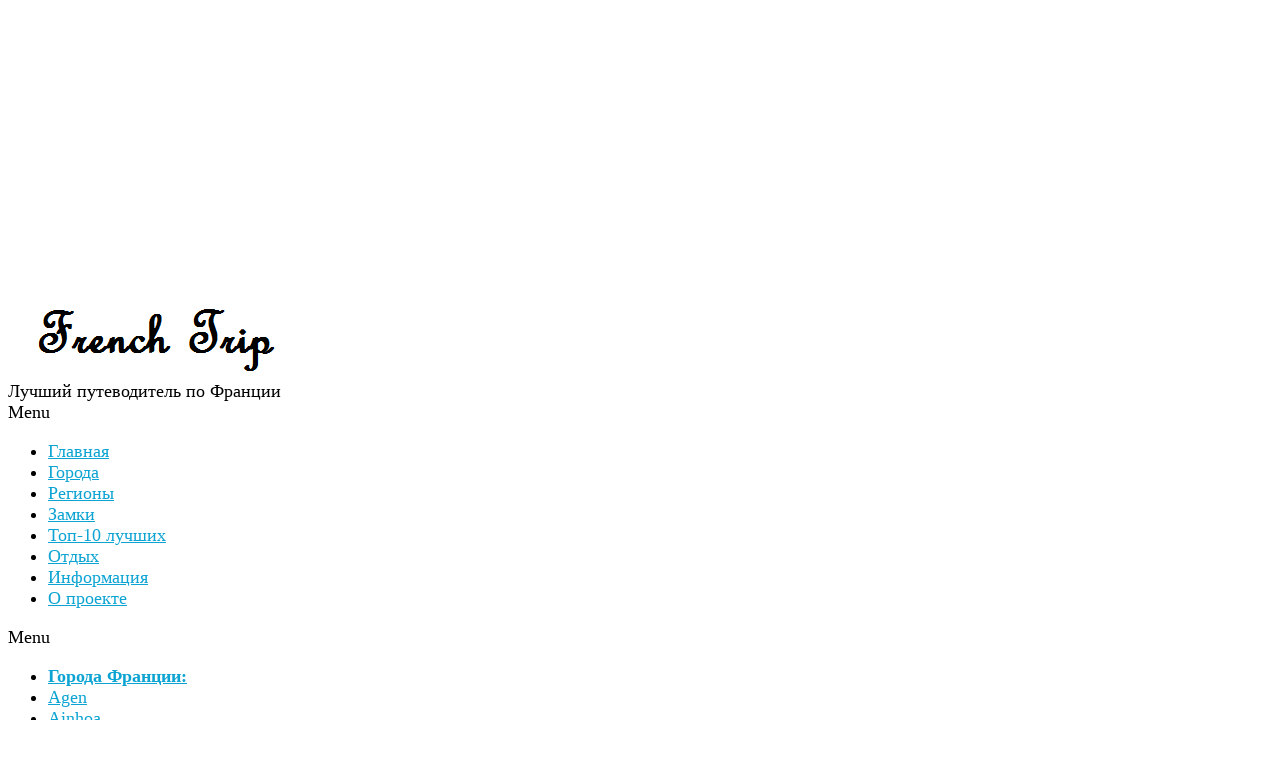

--- FILE ---
content_type: text/html; charset=UTF-8
request_url: https://frenchtrip.ru/regions/basse-normandie/caen-kan-travel-guide/shopping-v-kane/
body_size: 36039
content:
<!doctype html>
<html lang="ru-RU">
<head>
	<meta http-equiv="Content-Type" content="text/html; charset=UTF-8" />
	<meta http-equiv="X-UA-Compatible" content="IE=edge,chrome=1">
<meta name="google-site-verification" content="0g8aMx9mGaamnbALFMBFuuWnzFYTKZ16mzTyM7TO2DU" />
		
	<!-- Mobile viewport optimized -->
	<meta name="viewport" content="width=device-width,initial-scale=1">
	
		
	<!-- Title -->
	 	
	<link rel="profile" href="https://gmpg.org/xfn/11" />
	<link rel="pingback" href="https://frenchtrip.ru/xmlrpc.php" />
	
	<!-- WP Head -->
	<meta name='robots' content='index, follow, max-image-preview:large, max-snippet:-1, max-video-preview:-1' />
<meta name="generator" content="WordPress 6.2.8" />
<meta name="template" content="Oxygen 0.6.0" />

	<!-- This site is optimized with the Yoast SEO plugin v21.5 - https://yoast.com/wordpress/plugins/seo/ -->
	<title>Шоппинг в Кане (shopping in Caen), Нормандия, Франция -адреса мгазинов</title>
	<meta name="description" content="Шоппинг в Кане (shopping in Caen), Нормандия, Франция - адреса мгазинов и аутлетов в Кане, где купить сувениры из Кана и Нормандии. Время работы магазинов" />
	<link rel="canonical" href="https://frenchtrip.ru/regions/basse-normandie/caen-kan-travel-guide/shopping-v-kane/" />
	<meta property="og:locale" content="ru_RU" />
	<meta property="og:type" content="article" />
	<meta property="og:title" content="Шоппинг в Кане (shopping in Caen), Нормандия, Франция -адреса мгазинов" />
	<meta property="og:description" content="Шоппинг в Кане (shopping in Caen), Нормандия, Франция - адреса мгазинов и аутлетов в Кане, где купить сувениры из Кана и Нормандии. Время работы магазинов" />
	<meta property="og:url" content="https://frenchtrip.ru/regions/basse-normandie/caen-kan-travel-guide/shopping-v-kane/" />
	<meta property="og:site_name" content="French Trip" />
	<meta property="article:modified_time" content="2015-10-29T16:52:22+00:00" />
	<meta property="og:image" content="http://selfguide.ru/wp-content/uploads/2012/08/shop3-150x150.jpg" />
	<meta name="twitter:label1" content="Примерное время для чтения" />
	<meta name="twitter:data1" content="1 минута" />
	<script type="application/ld+json" class="yoast-schema-graph">{"@context":"https://schema.org","@graph":[{"@type":"WebPage","@id":"https://frenchtrip.ru/regions/basse-normandie/caen-kan-travel-guide/shopping-v-kane/","url":"https://frenchtrip.ru/regions/basse-normandie/caen-kan-travel-guide/shopping-v-kane/","name":"Шоппинг в Кане (shopping in Caen), Нормандия, Франция -адреса мгазинов","isPartOf":{"@id":"https://frenchtrip.ru/#website"},"primaryImageOfPage":{"@id":"https://frenchtrip.ru/regions/basse-normandie/caen-kan-travel-guide/shopping-v-kane/#primaryimage"},"image":{"@id":"https://frenchtrip.ru/regions/basse-normandie/caen-kan-travel-guide/shopping-v-kane/#primaryimage"},"thumbnailUrl":"http://selfguide.ru/wp-content/uploads/2012/08/shop3-150x150.jpg","datePublished":"2015-10-29T16:37:45+00:00","dateModified":"2015-10-29T16:52:22+00:00","description":"Шоппинг в Кане (shopping in Caen), Нормандия, Франция - адреса мгазинов и аутлетов в Кане, где купить сувениры из Кана и Нормандии. Время работы магазинов","breadcrumb":{"@id":"https://frenchtrip.ru/regions/basse-normandie/caen-kan-travel-guide/shopping-v-kane/#breadcrumb"},"inLanguage":"ru-RU","potentialAction":[{"@type":"ReadAction","target":["https://frenchtrip.ru/regions/basse-normandie/caen-kan-travel-guide/shopping-v-kane/"]}]},{"@type":"ImageObject","inLanguage":"ru-RU","@id":"https://frenchtrip.ru/regions/basse-normandie/caen-kan-travel-guide/shopping-v-kane/#primaryimage","url":"http://selfguide.ru/wp-content/uploads/2012/08/shop3-150x150.jpg","contentUrl":"http://selfguide.ru/wp-content/uploads/2012/08/shop3-150x150.jpg"},{"@type":"BreadcrumbList","@id":"https://frenchtrip.ru/regions/basse-normandie/caen-kan-travel-guide/shopping-v-kane/#breadcrumb","itemListElement":[{"@type":"ListItem","position":1,"name":"Главная страница","item":"https://frenchtrip.ru/"},{"@type":"ListItem","position":2,"name":"Регионы Франции","item":"https://frenchtrip.ru/regions/"},{"@type":"ListItem","position":3,"name":"Basse Normandie &#8212; Нижняя Нормандия","item":"https://frenchtrip.ru/regions/basse-normandie/"},{"@type":"ListItem","position":4,"name":"Caen (Кан)","item":"https://frenchtrip.ru/regions/basse-normandie/caen-kan-travel-guide/"},{"@type":"ListItem","position":5,"name":"Шоппинг в Кане"}]},{"@type":"WebSite","@id":"https://frenchtrip.ru/#website","url":"https://frenchtrip.ru/","name":"French Trip","description":"Лучший путеводитель по Франции","potentialAction":[{"@type":"SearchAction","target":{"@type":"EntryPoint","urlTemplate":"https://frenchtrip.ru/?s={search_term_string}"},"query-input":"required name=search_term_string"}],"inLanguage":"ru-RU"}]}</script>
	<!-- / Yoast SEO plugin. -->


<link rel="alternate" type="application/rss+xml" title="French Trip &raquo; Лента" href="https://frenchtrip.ru/feed/" />
<link rel="alternate" type="application/rss+xml" title="French Trip &raquo; Лента комментариев" href="https://frenchtrip.ru/comments/feed/" />
<link rel="alternate" type="application/rss+xml" title="French Trip &raquo; Лента комментариев к &laquo;Шоппинг в Кане&raquo;" href="https://frenchtrip.ru/regions/basse-normandie/caen-kan-travel-guide/shopping-v-kane/feed/" />
<script type="text/javascript">
window._wpemojiSettings = {"baseUrl":"https:\/\/s.w.org\/images\/core\/emoji\/14.0.0\/72x72\/","ext":".png","svgUrl":"https:\/\/s.w.org\/images\/core\/emoji\/14.0.0\/svg\/","svgExt":".svg","source":{"concatemoji":"https:\/\/frenchtrip.ru\/wp-includes\/js\/wp-emoji-release.min.js?ver=6.2.8"}};
/*! This file is auto-generated */
!function(e,a,t){var n,r,o,i=a.createElement("canvas"),p=i.getContext&&i.getContext("2d");function s(e,t){p.clearRect(0,0,i.width,i.height),p.fillText(e,0,0);e=i.toDataURL();return p.clearRect(0,0,i.width,i.height),p.fillText(t,0,0),e===i.toDataURL()}function c(e){var t=a.createElement("script");t.src=e,t.defer=t.type="text/javascript",a.getElementsByTagName("head")[0].appendChild(t)}for(o=Array("flag","emoji"),t.supports={everything:!0,everythingExceptFlag:!0},r=0;r<o.length;r++)t.supports[o[r]]=function(e){if(p&&p.fillText)switch(p.textBaseline="top",p.font="600 32px Arial",e){case"flag":return s("\ud83c\udff3\ufe0f\u200d\u26a7\ufe0f","\ud83c\udff3\ufe0f\u200b\u26a7\ufe0f")?!1:!s("\ud83c\uddfa\ud83c\uddf3","\ud83c\uddfa\u200b\ud83c\uddf3")&&!s("\ud83c\udff4\udb40\udc67\udb40\udc62\udb40\udc65\udb40\udc6e\udb40\udc67\udb40\udc7f","\ud83c\udff4\u200b\udb40\udc67\u200b\udb40\udc62\u200b\udb40\udc65\u200b\udb40\udc6e\u200b\udb40\udc67\u200b\udb40\udc7f");case"emoji":return!s("\ud83e\udef1\ud83c\udffb\u200d\ud83e\udef2\ud83c\udfff","\ud83e\udef1\ud83c\udffb\u200b\ud83e\udef2\ud83c\udfff")}return!1}(o[r]),t.supports.everything=t.supports.everything&&t.supports[o[r]],"flag"!==o[r]&&(t.supports.everythingExceptFlag=t.supports.everythingExceptFlag&&t.supports[o[r]]);t.supports.everythingExceptFlag=t.supports.everythingExceptFlag&&!t.supports.flag,t.DOMReady=!1,t.readyCallback=function(){t.DOMReady=!0},t.supports.everything||(n=function(){t.readyCallback()},a.addEventListener?(a.addEventListener("DOMContentLoaded",n,!1),e.addEventListener("load",n,!1)):(e.attachEvent("onload",n),a.attachEvent("onreadystatechange",function(){"complete"===a.readyState&&t.readyCallback()})),(e=t.source||{}).concatemoji?c(e.concatemoji):e.wpemoji&&e.twemoji&&(c(e.twemoji),c(e.wpemoji)))}(window,document,window._wpemojiSettings);
</script>
<style type="text/css">
img.wp-smiley,
img.emoji {
	display: inline !important;
	border: none !important;
	box-shadow: none !important;
	height: 1em !important;
	width: 1em !important;
	margin: 0 0.07em !important;
	vertical-align: -0.1em !important;
	background: none !important;
	padding: 0 !important;
}
</style>
	<link rel='stylesheet' id='style-css' href='https://frenchtrip.ru/wp-content/themes/oxygen/style.min.css?ver=0.6.0' type='text/css' media='all' />
<link rel='stylesheet' id='wp-block-library-css' href='https://frenchtrip.ru/wp-includes/css/dist/block-library/style.min.css?ver=6.2.8' type='text/css' media='all' />
<link rel='stylesheet' id='classic-theme-styles-css' href='https://frenchtrip.ru/wp-includes/css/classic-themes.min.css?ver=6.2.8' type='text/css' media='all' />
<style id='global-styles-inline-css' type='text/css'>
body{--wp--preset--color--black: #000000;--wp--preset--color--cyan-bluish-gray: #abb8c3;--wp--preset--color--white: #ffffff;--wp--preset--color--pale-pink: #f78da7;--wp--preset--color--vivid-red: #cf2e2e;--wp--preset--color--luminous-vivid-orange: #ff6900;--wp--preset--color--luminous-vivid-amber: #fcb900;--wp--preset--color--light-green-cyan: #7bdcb5;--wp--preset--color--vivid-green-cyan: #00d084;--wp--preset--color--pale-cyan-blue: #8ed1fc;--wp--preset--color--vivid-cyan-blue: #0693e3;--wp--preset--color--vivid-purple: #9b51e0;--wp--preset--gradient--vivid-cyan-blue-to-vivid-purple: linear-gradient(135deg,rgba(6,147,227,1) 0%,rgb(155,81,224) 100%);--wp--preset--gradient--light-green-cyan-to-vivid-green-cyan: linear-gradient(135deg,rgb(122,220,180) 0%,rgb(0,208,130) 100%);--wp--preset--gradient--luminous-vivid-amber-to-luminous-vivid-orange: linear-gradient(135deg,rgba(252,185,0,1) 0%,rgba(255,105,0,1) 100%);--wp--preset--gradient--luminous-vivid-orange-to-vivid-red: linear-gradient(135deg,rgba(255,105,0,1) 0%,rgb(207,46,46) 100%);--wp--preset--gradient--very-light-gray-to-cyan-bluish-gray: linear-gradient(135deg,rgb(238,238,238) 0%,rgb(169,184,195) 100%);--wp--preset--gradient--cool-to-warm-spectrum: linear-gradient(135deg,rgb(74,234,220) 0%,rgb(151,120,209) 20%,rgb(207,42,186) 40%,rgb(238,44,130) 60%,rgb(251,105,98) 80%,rgb(254,248,76) 100%);--wp--preset--gradient--blush-light-purple: linear-gradient(135deg,rgb(255,206,236) 0%,rgb(152,150,240) 100%);--wp--preset--gradient--blush-bordeaux: linear-gradient(135deg,rgb(254,205,165) 0%,rgb(254,45,45) 50%,rgb(107,0,62) 100%);--wp--preset--gradient--luminous-dusk: linear-gradient(135deg,rgb(255,203,112) 0%,rgb(199,81,192) 50%,rgb(65,88,208) 100%);--wp--preset--gradient--pale-ocean: linear-gradient(135deg,rgb(255,245,203) 0%,rgb(182,227,212) 50%,rgb(51,167,181) 100%);--wp--preset--gradient--electric-grass: linear-gradient(135deg,rgb(202,248,128) 0%,rgb(113,206,126) 100%);--wp--preset--gradient--midnight: linear-gradient(135deg,rgb(2,3,129) 0%,rgb(40,116,252) 100%);--wp--preset--duotone--dark-grayscale: url('#wp-duotone-dark-grayscale');--wp--preset--duotone--grayscale: url('#wp-duotone-grayscale');--wp--preset--duotone--purple-yellow: url('#wp-duotone-purple-yellow');--wp--preset--duotone--blue-red: url('#wp-duotone-blue-red');--wp--preset--duotone--midnight: url('#wp-duotone-midnight');--wp--preset--duotone--magenta-yellow: url('#wp-duotone-magenta-yellow');--wp--preset--duotone--purple-green: url('#wp-duotone-purple-green');--wp--preset--duotone--blue-orange: url('#wp-duotone-blue-orange');--wp--preset--font-size--small: 13px;--wp--preset--font-size--medium: 20px;--wp--preset--font-size--large: 36px;--wp--preset--font-size--x-large: 42px;--wp--preset--spacing--20: 0.44rem;--wp--preset--spacing--30: 0.67rem;--wp--preset--spacing--40: 1rem;--wp--preset--spacing--50: 1.5rem;--wp--preset--spacing--60: 2.25rem;--wp--preset--spacing--70: 3.38rem;--wp--preset--spacing--80: 5.06rem;--wp--preset--shadow--natural: 6px 6px 9px rgba(0, 0, 0, 0.2);--wp--preset--shadow--deep: 12px 12px 50px rgba(0, 0, 0, 0.4);--wp--preset--shadow--sharp: 6px 6px 0px rgba(0, 0, 0, 0.2);--wp--preset--shadow--outlined: 6px 6px 0px -3px rgba(255, 255, 255, 1), 6px 6px rgba(0, 0, 0, 1);--wp--preset--shadow--crisp: 6px 6px 0px rgba(0, 0, 0, 1);}:where(.is-layout-flex){gap: 0.5em;}body .is-layout-flow > .alignleft{float: left;margin-inline-start: 0;margin-inline-end: 2em;}body .is-layout-flow > .alignright{float: right;margin-inline-start: 2em;margin-inline-end: 0;}body .is-layout-flow > .aligncenter{margin-left: auto !important;margin-right: auto !important;}body .is-layout-constrained > .alignleft{float: left;margin-inline-start: 0;margin-inline-end: 2em;}body .is-layout-constrained > .alignright{float: right;margin-inline-start: 2em;margin-inline-end: 0;}body .is-layout-constrained > .aligncenter{margin-left: auto !important;margin-right: auto !important;}body .is-layout-constrained > :where(:not(.alignleft):not(.alignright):not(.alignfull)){max-width: var(--wp--style--global--content-size);margin-left: auto !important;margin-right: auto !important;}body .is-layout-constrained > .alignwide{max-width: var(--wp--style--global--wide-size);}body .is-layout-flex{display: flex;}body .is-layout-flex{flex-wrap: wrap;align-items: center;}body .is-layout-flex > *{margin: 0;}:where(.wp-block-columns.is-layout-flex){gap: 2em;}.has-black-color{color: var(--wp--preset--color--black) !important;}.has-cyan-bluish-gray-color{color: var(--wp--preset--color--cyan-bluish-gray) !important;}.has-white-color{color: var(--wp--preset--color--white) !important;}.has-pale-pink-color{color: var(--wp--preset--color--pale-pink) !important;}.has-vivid-red-color{color: var(--wp--preset--color--vivid-red) !important;}.has-luminous-vivid-orange-color{color: var(--wp--preset--color--luminous-vivid-orange) !important;}.has-luminous-vivid-amber-color{color: var(--wp--preset--color--luminous-vivid-amber) !important;}.has-light-green-cyan-color{color: var(--wp--preset--color--light-green-cyan) !important;}.has-vivid-green-cyan-color{color: var(--wp--preset--color--vivid-green-cyan) !important;}.has-pale-cyan-blue-color{color: var(--wp--preset--color--pale-cyan-blue) !important;}.has-vivid-cyan-blue-color{color: var(--wp--preset--color--vivid-cyan-blue) !important;}.has-vivid-purple-color{color: var(--wp--preset--color--vivid-purple) !important;}.has-black-background-color{background-color: var(--wp--preset--color--black) !important;}.has-cyan-bluish-gray-background-color{background-color: var(--wp--preset--color--cyan-bluish-gray) !important;}.has-white-background-color{background-color: var(--wp--preset--color--white) !important;}.has-pale-pink-background-color{background-color: var(--wp--preset--color--pale-pink) !important;}.has-vivid-red-background-color{background-color: var(--wp--preset--color--vivid-red) !important;}.has-luminous-vivid-orange-background-color{background-color: var(--wp--preset--color--luminous-vivid-orange) !important;}.has-luminous-vivid-amber-background-color{background-color: var(--wp--preset--color--luminous-vivid-amber) !important;}.has-light-green-cyan-background-color{background-color: var(--wp--preset--color--light-green-cyan) !important;}.has-vivid-green-cyan-background-color{background-color: var(--wp--preset--color--vivid-green-cyan) !important;}.has-pale-cyan-blue-background-color{background-color: var(--wp--preset--color--pale-cyan-blue) !important;}.has-vivid-cyan-blue-background-color{background-color: var(--wp--preset--color--vivid-cyan-blue) !important;}.has-vivid-purple-background-color{background-color: var(--wp--preset--color--vivid-purple) !important;}.has-black-border-color{border-color: var(--wp--preset--color--black) !important;}.has-cyan-bluish-gray-border-color{border-color: var(--wp--preset--color--cyan-bluish-gray) !important;}.has-white-border-color{border-color: var(--wp--preset--color--white) !important;}.has-pale-pink-border-color{border-color: var(--wp--preset--color--pale-pink) !important;}.has-vivid-red-border-color{border-color: var(--wp--preset--color--vivid-red) !important;}.has-luminous-vivid-orange-border-color{border-color: var(--wp--preset--color--luminous-vivid-orange) !important;}.has-luminous-vivid-amber-border-color{border-color: var(--wp--preset--color--luminous-vivid-amber) !important;}.has-light-green-cyan-border-color{border-color: var(--wp--preset--color--light-green-cyan) !important;}.has-vivid-green-cyan-border-color{border-color: var(--wp--preset--color--vivid-green-cyan) !important;}.has-pale-cyan-blue-border-color{border-color: var(--wp--preset--color--pale-cyan-blue) !important;}.has-vivid-cyan-blue-border-color{border-color: var(--wp--preset--color--vivid-cyan-blue) !important;}.has-vivid-purple-border-color{border-color: var(--wp--preset--color--vivid-purple) !important;}.has-vivid-cyan-blue-to-vivid-purple-gradient-background{background: var(--wp--preset--gradient--vivid-cyan-blue-to-vivid-purple) !important;}.has-light-green-cyan-to-vivid-green-cyan-gradient-background{background: var(--wp--preset--gradient--light-green-cyan-to-vivid-green-cyan) !important;}.has-luminous-vivid-amber-to-luminous-vivid-orange-gradient-background{background: var(--wp--preset--gradient--luminous-vivid-amber-to-luminous-vivid-orange) !important;}.has-luminous-vivid-orange-to-vivid-red-gradient-background{background: var(--wp--preset--gradient--luminous-vivid-orange-to-vivid-red) !important;}.has-very-light-gray-to-cyan-bluish-gray-gradient-background{background: var(--wp--preset--gradient--very-light-gray-to-cyan-bluish-gray) !important;}.has-cool-to-warm-spectrum-gradient-background{background: var(--wp--preset--gradient--cool-to-warm-spectrum) !important;}.has-blush-light-purple-gradient-background{background: var(--wp--preset--gradient--blush-light-purple) !important;}.has-blush-bordeaux-gradient-background{background: var(--wp--preset--gradient--blush-bordeaux) !important;}.has-luminous-dusk-gradient-background{background: var(--wp--preset--gradient--luminous-dusk) !important;}.has-pale-ocean-gradient-background{background: var(--wp--preset--gradient--pale-ocean) !important;}.has-electric-grass-gradient-background{background: var(--wp--preset--gradient--electric-grass) !important;}.has-midnight-gradient-background{background: var(--wp--preset--gradient--midnight) !important;}.has-small-font-size{font-size: var(--wp--preset--font-size--small) !important;}.has-medium-font-size{font-size: var(--wp--preset--font-size--medium) !important;}.has-large-font-size{font-size: var(--wp--preset--font-size--large) !important;}.has-x-large-font-size{font-size: var(--wp--preset--font-size--x-large) !important;}
.wp-block-navigation a:where(:not(.wp-element-button)){color: inherit;}
:where(.wp-block-columns.is-layout-flex){gap: 2em;}
.wp-block-pullquote{font-size: 1.5em;line-height: 1.6;}
</style>
<link rel='stylesheet' id='fancybox-stylesheet-css' href='https://frenchtrip.ru/wp-content/themes/oxygen/js/fancybox/jquery.fancybox-1.3.4.css?ver=1' type='text/css' media='screen' />
<script type='text/javascript' src='https://frenchtrip.ru/wp-includes/js/jquery/jquery.min.js?ver=3.6.4' id='jquery-core-js'></script>
<script type='text/javascript' src='https://frenchtrip.ru/wp-includes/js/jquery/jquery-migrate.min.js?ver=3.4.0' id='jquery-migrate-js'></script>
<link rel="https://api.w.org/" href="https://frenchtrip.ru/wp-json/" /><link rel="alternate" type="application/json" href="https://frenchtrip.ru/wp-json/wp/v2/pages/14648" /><link rel="EditURI" type="application/rsd+xml" title="RSD" href="https://frenchtrip.ru/xmlrpc.php?rsd" />
<link rel="wlwmanifest" type="application/wlwmanifest+xml" href="https://frenchtrip.ru/wp-includes/wlwmanifest.xml" />
<link rel='shortlink' href='https://frenchtrip.ru/?p=14648' />
<link rel="alternate" type="application/json+oembed" href="https://frenchtrip.ru/wp-json/oembed/1.0/embed?url=https%3A%2F%2Ffrenchtrip.ru%2Fregions%2Fbasse-normandie%2Fcaen-kan-travel-guide%2Fshopping-v-kane%2F" />
<link rel="alternate" type="text/xml+oembed" href="https://frenchtrip.ru/wp-json/oembed/1.0/embed?url=https%3A%2F%2Ffrenchtrip.ru%2Fregions%2Fbasse-normandie%2Fcaen-kan-travel-guide%2Fshopping-v-kane%2F&#038;format=xml" />
<meta name="google-site-verification" content="0g8aMx9mGaamnbALFMBFuuWnzFYTKZ16mzTyM7TO2DU" />
	<style type="text/css">

		/* Font size. */
					html { font-size: 18px; }
		
		/* Font family. */
					h1, h2, h3, h4, h5, h6, dl dt, blockquote, blockquote blockquote blockquote, #site-title, #menu-primary li a { font-family: 'Georgia', serif; }
		
		/* Link color. */
					a, a:visited, .page-template-front .hfeed-more .hentry .entry-title a:hover, .entry-title a, .entry-title a:visited { color: #0da4d3; }
			.read-more, .read-more:visited, .pagination a:hover, .comment-navigation a:hover, #respond #submit, .button, a.button, #subscribe #subbutton, .wpcf7-submit, #loginform .button-primary { background-color: #0da4d3; }
				a:hover, a:focus { color: #000; }
		.read-more:hover, #respond #submit:hover, .button:hover, a.button:hover, #subscribe #subbutton:hover, .wpcf7-submit:hover, #loginform .button-primary:hover { background-color: #111; }

		/* Custom CSS. */
		
	
	</style>	

<style type="text/css" id="custom-background-css">
body.custom-background { background-color: #ffffff; background-image: url("https://frenchtrip.ru/wp-content/uploads/2016/08/White.jpg"); background-position: left top; background-size: auto; background-repeat: repeat; background-attachment: fixed; }
</style>
	<link rel="icon" href="https://frenchtrip.ru/wp-content/uploads/2017/02/cropped-frenchtrip-32x32.png" sizes="32x32" />
<link rel="icon" href="https://frenchtrip.ru/wp-content/uploads/2017/02/cropped-frenchtrip-192x192.png" sizes="192x192" />
<link rel="apple-touch-icon" href="https://frenchtrip.ru/wp-content/uploads/2017/02/cropped-frenchtrip-180x180.png" />
<meta name="msapplication-TileImage" content="https://frenchtrip.ru/wp-content/uploads/2017/02/cropped-frenchtrip-270x270.png" />
<meta data-pso-pv="1.2.1" data-pso-pt="page" data-pso-th="d541bbed72dab6d7b9ad12d4c3999be9"><script async src="//pagead2.googlesyndication.com/pagead/js/adsbygoogle.js"></script><script pagespeed_no_defer="" data-pso-version="20170207_220711">window.dynamicgoogletags={config:[]};dynamicgoogletags.config=["ca-pub-8952588714387135",[[[["BODY",0,,[]],["10px","10px",1],1,[4],"7601232674",0],[["DIV",0,,["author-admin"],1],["10px","23.625px",0],0,[0],"9077965879",0]]],[[[],[[["BODY",0,,[]],["10px","10px",1],1,[4],,0,,,2],[["BODY",0,,[]],["10px","10px",1],2,[5],,0,,,2],[["DIV",,"site-title",[]],["10px","3px",1],3,[2],,0,,,7],[["DIV",,"site-description",[]],["10px","20px",1],3,[2],,0,,,7],[["DIV",,"sidebar-header",[]],["10px","10px",1],3,[2],,0,,,6],[["DIV",,"menu-primary",[]],["10px","10px",1],3,[2],,0,,,6],[["DIV",,"menu-secondary",[]],["10px","10px",1],1,[2],,0,,,7],[["DIV",,"menu-secondary",[]],["10px","10px",1],2,[2],,0,,,7],[["DIV",,"menu-secondary",[]],["10px","25px",1],3,[2],,0,,,7],[["DIV",,"content",[]],["10px","34px",1],3,[1],,0,,,7],[["DIV",,,["hfeed"]],["10px","20px",1],0,[2],,0,,,8],[["DIV",,"sidebar-secondary",[]],["10px","10px",1],3,[1],,0,,,7],[["DIV",,,["yashare-auto-init"]],["10px","23.625px",1],0,[1],,0,,,10],[["DIV",,,["yashare-auto-init"]],["13.5px","10px",1],3,[1],,0,,,10],[["DIV",,"fb-root",[]],["10px","10px",1],0,[1],,0,,,12],[["DIV",,"footer-content",[]],["10px","20px",1],3,[1],,0,,,6],[["DIV",,"menu-subsidiary",[]],["10px","20px",1],3,[5],,0,,,6],[["DIV",0,,["author-admin"],0],["10px","10px",0],0,[0],,0],[["DIV",0,,["author-admin"],1],["10px","10px",0],0,[0],,0],[["DIV",0,,["author-admin"],2],["10px","10px",0],0,[0],,0],[["DIV",0,,["author-admin"],-1],["10px","10px",0],3,[0],,0]],["1192942272","2669675478","4146408675","5623141871","7099875076"],["DIV",,,["author-admin"]],"20161003_181052",1]],"WordPressPage","5095690279",,0.01,,[,1474236545570],0.01,0,,,"http://frenchtrip.ru"];(function(){var h=this,aa=function(a){var b=typeof a;if("object"==b)if(a){if(a instanceof Array)return"array";if(a instanceof Object)return b;var c=Object.prototype.toString.call(a);if("[object Window]"==c)return"object";if("[object Array]"==c||"number"==typeof a.length&&"undefined"!=typeof a.splice&&"undefined"!=typeof a.propertyIsEnumerable&&!a.propertyIsEnumerable("splice"))return"array";if("[object Function]"==c||"undefined"!=typeof a.call&&"undefined"!=typeof a.propertyIsEnumerable&&!a.propertyIsEnumerable("call"))return"function"}else return"null";
else if("function"==b&&"undefined"==typeof a.call)return"object";return b},p=function(a){return"number"==typeof a},ba=function(a,b){var c=Array.prototype.slice.call(arguments,1);return function(){var b=c.slice();b.push.apply(b,arguments);return a.apply(this,b)}},r=function(a,b){function c(){}c.prototype=b.prototype;a.Ra=b.prototype;a.prototype=new c;a.prototype.constructor=a;a.Ta=function(a,c,f){for(var d=Array(arguments.length-2),e=2;e<arguments.length;e++)d[e-2]=arguments[e];return b.prototype[c].apply(a,
d)}};var ca=String.prototype.trim?function(a){return a.trim()}:function(a){return a.replace(/^[\s\xa0]+|[\s\xa0]+$/g,"")},da=function(a,b){return a<b?-1:a>b?1:0},ea=function(a){return String(a).replace(/\-([a-z])/g,function(a,c){return c.toUpperCase()})};var fa=Array.prototype.forEach?function(a,b,c){Array.prototype.forEach.call(a,b,c)}:function(a,b,c){for(var d=a.length,e="string"==typeof a?a.split(""):a,f=0;f<d;f++)f in e&&b.call(c,e[f],f,a)},ga=Array.prototype.map?function(a,b,c){return Array.prototype.map.call(a,b,c)}:function(a,b,c){for(var d=a.length,e=Array(d),f="string"==typeof a?a.split(""):a,g=0;g<d;g++)g in f&&(e[g]=b.call(c,f[g],g,a));return e};var ha=function(a){ha[" "](a);return a};ha[" "]=function(){};var ja=function(a,b){var c=ia;Object.prototype.hasOwnProperty.call(c,a)||(c[a]=b(a))};var la=function(){var a=ka;try{var b;if(b=!!a&&null!=a.location.href)a:{try{ha(a.foo);b=!0;break a}catch(c){}b=!1}return b}catch(c){return!1}},ma=function(a,b,c){for(var d in a)Object.prototype.hasOwnProperty.call(a,d)&&b.call(c,a[d],d,a)};var t;a:{var na=h.navigator;if(na){var oa=na.userAgent;if(oa){t=oa;break a}}t=""}var v=function(a){return-1!=t.indexOf(a)};var pa=v("Opera"),w=v("Trident")||v("MSIE"),qa=v("Edge"),ra=v("Gecko")&&!(-1!=t.toLowerCase().indexOf("webkit")&&!v("Edge"))&&!(v("Trident")||v("MSIE"))&&!v("Edge"),sa=-1!=t.toLowerCase().indexOf("webkit")&&!v("Edge"),ta=function(){var a=h.document;return a?a.documentMode:void 0},ua;
a:{var va="",wa=function(){var a=t;if(ra)return/rv\:([^\);]+)(\)|;)/.exec(a);if(qa)return/Edge\/([\d\.]+)/.exec(a);if(w)return/\b(?:MSIE|rv)[: ]([^\);]+)(\)|;)/.exec(a);if(sa)return/WebKit\/(\S+)/.exec(a);if(pa)return/(?:Version)[ \/]?(\S+)/.exec(a)}();wa&&(va=wa?wa[1]:"");if(w){var xa=ta();if(null!=xa&&xa>parseFloat(va)){ua=String(xa);break a}}ua=va}
var ya=ua,ia={},za=function(a){ja(a,function(){for(var b=0,c=ca(String(ya)).split("."),d=ca(String(a)).split("."),e=Math.max(c.length,d.length),f=0;0==b&&f<e;f++){var g=c[f]||"",k=d[f]||"";do{g=/(\d*)(\D*)(.*)/.exec(g)||["","","",""];k=/(\d*)(\D*)(.*)/.exec(k)||["","","",""];if(0==g[0].length&&0==k[0].length)break;b=da(0==g[1].length?0:parseInt(g[1],10),0==k[1].length?0:parseInt(k[1],10))||da(0==g[2].length,0==k[2].length)||da(g[2],k[2]);g=g[3];k=k[3]}while(0==b)}return 0<=b})},Aa;var Ba=h.document;
Aa=Ba&&w?ta()||("CSS1Compat"==Ba.compatMode?parseInt(ya,10):5):void 0;var x=function(){},Ca="function"==typeof Uint8Array,z=function(a,b,c){a.a=null;b||(b=[]);a.Va=void 0;a.M=-1;a.l=b;a:{if(a.l.length){b=a.l.length-1;var d=a.l[b];if(d&&"object"==typeof d&&"array"!=aa(d)&&!(Ca&&d instanceof Uint8Array)){a.R=b-a.M;a.G=d;break a}}a.R=Number.MAX_VALUE}a.Ua={};if(c)for(b=0;b<c.length;b++)d=c[b],d<a.R?(d+=a.M,a.l[d]=a.l[d]||y):a.G[d]=a.G[d]||y},y=[],A=function(a,b){if(b<a.R){b+=a.M;var c=a.l[b];return c===y?a.l[b]=[]:c}c=a.G[b];return c===y?a.G[b]=[]:c},Ea=function(a){a=
A(Da,a);return null==a?a:+a},B=function(a,b,c){b<a.R?a.l[b+a.M]=c:a.G[b]=c},C=function(a,b,c){a.a||(a.a={});if(!a.a[c]){var d=A(a,c);d&&(a.a[c]=new b(d))}return a.a[c]},D=function(a,b,c){a.a||(a.a={});if(!a.a[c]){for(var d=A(a,c),e=[],f=0;f<d.length;f++)e[f]=new b(d[f]);a.a[c]=e}b=a.a[c];b==y&&(b=a.a[c]=[]);return b},Fa=function(a,b,c){a.a||(a.a={});c=c||[];for(var d=[],e=0;e<c.length;e++)d[e]=E(c[e]);a.a[b]=c;B(a,b,d)},Ga=function(a){if(a.a)for(var b in a.a){var c=a.a[b];if("array"==aa(c))for(var d=
0;d<c.length;d++)c[d]&&E(c[d]);else c&&E(c)}},E=function(a){Ga(a);return a.l};x.prototype.toString=function(){Ga(this);return this.l.toString()};var Ha=function(a){var b;if("array"==aa(a)){for(var c=Array(a.length),d=0;d<a.length;d++)null!=(b=a[d])&&(c[d]="object"==typeof b?Ha(b):b);return c}if(Ca&&a instanceof Uint8Array)return new Uint8Array(a);c={};for(d in a)null!=(b=a[d])&&(c[d]="object"==typeof b?Ha(b):b);return c};var Ia=function(a,b){this.events=[];this.pa={};this.Y=b||h;b&&(b.google_js_reporting_queue=b.google_js_reporting_queue||[],this.events=b.google_js_reporting_queue);this.ja=null!=this.Y.google_measure_js_timing?this.Y.google_measure_js_timing:Math.random()<a};Ia.prototype.disable=function(){fa(this.events,this.ia,this);ma(this.pa,function(a){fa(a,this.ia,this)},this);this.pa={};this.events.length=0;this.ja=!1};
Ia.prototype.ia=function(a){a="goog_"+a.label+"_"+a.type+"_"+a.eventId;var b=this.Y.performance;b&&b.clearMarks&&(b.clearMarks(a+"_start"),b.clearMarks(a+"_end"))};var Ja=function(){var a=!1;try{var b=Object.defineProperty({},"passive",{get:function(){a=!0}});h.addEventListener("test",null,b)}catch(c){}return a}();var Ka=function(a,b,c,d,e){this.ma=c||4E3;this.H=a||"&";this.ya=b||",$";this.S=void 0!==d?d:"trn";this.Sa=e||null;this.xa=!1;this.U={};this.Ja=0;this.L=[]},Na=function(a,b,c,d){b=b+"//"+c+d;var e=La(a)-d.length-0;if(0>e)return"";a.L.sort(function(a,b){return a-b});d=null;c="";for(var f=0;f<a.L.length;f++)for(var g=a.L[f],k=a.U[g],m=0;m<k.length;m++){if(!e){d=null==d?g:d;break}var l=Ma(k[m],a.H,a.ya);if(l){l=c+l;if(e>=l.length){e-=l.length;b+=l;c=a.H;break}else a.xa&&(c=e,l[c-1]==a.H&&--c,b+=l.substr(0,
c),c=a.H,e=0);d=null==d?g:d}}f="";a.S&&null!=d&&(f=c+a.S+"="+(a.Sa||d));return b+f+""},La=function(a){if(!a.S)return a.ma;var b=1,c;for(c in a.U)b=c.length>b?c.length:b;return a.ma-a.S.length-b-a.H.length-1},Ma=function(a,b,c,d,e){var f=[];ma(a,function(a,k){(a=Oa(a,b,c,d,e))&&f.push(k+"="+a)});return f.join(b)},Oa=function(a,b,c,d,e){if(null==a)return"";b=b||"&";c=c||",$";"string"==typeof c&&(c=c.split(""));if(a instanceof Array){if(d=d||0,d<c.length){for(var f=[],g=0;g<a.length;g++)f.push(Oa(a[g],
b,c,d+1,e));return f.join(c[d])}}else if("object"==typeof a)return e=e||0,2>e?encodeURIComponent(Ma(a,b,c,d,e+1)):"...";return encodeURIComponent(String(a))};var Sa=function(a,b,c,d){var e=Qa;if((c?e.Pa:Math.random())<(d||e.Aa))try{var f;b instanceof Ka?f=b:(f=new Ka,ma(b,function(a,b){var c=f,d=c.Ja++,e={};e[b]=a;a=[e];c.L.push(d);c.U[d]=a}));var g=Na(f,e.Ma,e.Ca,e.La+a+"&");g&&Ra(g)}catch(k){}},Ra=function(a){h.google_image_requests||(h.google_image_requests=[]);var b=h.document.createElement("img");b.src=a;h.google_image_requests.push(b)};var Ta;if(!(Ta=!ra&&!w)){var Ua;if(Ua=w)Ua=9<=Number(Aa);Ta=Ua}Ta||ra&&za("1.9.1");w&&za("9");var F=function(a,b,c,d){this.top=a;this.right=b;this.bottom=c;this.left=d};F.prototype.floor=function(){this.top=Math.floor(this.top);this.right=Math.floor(this.right);this.bottom=Math.floor(this.bottom);this.left=Math.floor(this.left);return this};var Va=document,Wa=window;var Xa=!!window.google_async_iframe_id,ka=Xa&&window.parent||window;var Qa,G;if(Xa&&!la()){var Ya="."+Va.domain;try{for(;2<Ya.split(".").length&&!la();)Va.domain=Ya=Ya.substr(Ya.indexOf(".")+1),ka=window.parent}catch(a){}la()||(ka=window)}G=ka;var Za=new Ia(1,G);Qa=new function(){this.Ma="http:"===Wa.location.protocol?"http:":"https:";this.Ca="pagead2.googlesyndication.com";this.La="/pagead/gen_204?id=";this.Aa=.01;this.Pa=Math.random()};
if("complete"==G.document.readyState)G.google_measure_js_timing||Za.disable();else if(Za.ja){var $a=function(){G.google_measure_js_timing||Za.disable()};G.addEventListener?G.addEventListener("load",$a,Ja?void 0:!1):G.attachEvent&&G.attachEvent("onload",$a)};var H=function(a){this.oa={};this.oa.c=a;this.o=[];this.u=null;this.v=[];this.ea=0};H.prototype.g=function(a){for(var b=0;b<this.o.length;b++)if(this.o[b]==a)return this;this.o.push(a);return this};var ab=function(a,b){a.u=a.u?a.u:b;return a};H.prototype.C=function(a){for(var b=0;b<this.v.length;b++)if(this.v[b]==a)return this;this.v.push(a);return this};
H.prototype.getData=function(a){var b=this.oa,c={},d;for(d in b)c[d]=b[d];0<this.ea&&(c.t=this.ea);c.err=this.o.join();c.warn=this.v.join();if(this.u){c.excp_n=this.u.name;c.excp_m=this.u.message&&this.u.message.substring(0,512);if(b=this.u.stack){d=this.u.stack;try{-1==d.indexOf("")&&(d="\n"+d);for(var e;d!=e;)e=d,d=d.replace(/((https?:\/..*\/)[^\/:]*:\d+(?:.|\n)*)\2/,"$1");b=d.replace(/\n */g,"\n")}catch(f){b=""}}c.excp_s=b}c.w=0<a.innerWidth?a.innerWidth:null;c.h=0<a.innerHeight?a.innerHeight:
null;return c};var cb=function(a,b){bb(a,a.Fa,a.W,b)},bb=function(a,b,c,d){var e=d.u;d=d.getData(a.K);a.Ha?(d.type=b,a.K.console.log(d),e&&a.K.console.error(e)):0<c&&(d.r=c,Sa(b,d,"jserror"!=b,c))};var I=function(a){return a.dynamicgoogletags=a.dynamicgoogletags||{}};var J=function(a){z(this,a,db)};r(J,x);var db=[4];J.prototype.getId=function(){return A(this,3)};var K=function(a){z(this,a,null)};r(K,x);var eb=function(a){z(this,a,null)};r(eb,x);var L=function(a){return C(a,J,1)},gb=function(a){z(this,a,fb)};r(gb,x);var fb=[1];gb.prototype.i=function(){return D(this,eb,1)};gb.prototype.ra=function(a){Fa(this,1,a)};var M=function(a){z(this,a,hb)};r(M,x);var hb=[2];M.prototype.la=function(){return A(this,3)};M.prototype.sa=function(a){B(this,3,a)};var ib=function(a){z(this,a,null)};r(ib,x);var N=function(a){z(this,a,jb)};r(N,x);var jb=[1,2,3];N.prototype.i=function(){return D(this,eb,2)};
N.prototype.ra=function(a){Fa(this,2,a)};var O=function(a){z(this,a,kb)};r(O,x);var kb=[3];O.prototype.A=function(){return A(this,1)};O.prototype.D=function(){return C(this,gb,2)};O.prototype.O=function(){return A(this,4)};O.prototype.la=function(){return A(this,5)};O.prototype.sa=function(a){B(this,5,a)};O.prototype.N=function(){return C(this,lb,9)};var lb=function(a){z(this,a,null)};r(lb,x);var mb=function(a){this.m=a;this.ua=[]};mb.prototype.f=function(){return 0<D(this.m,N,3).length?D(this.m,N,3)[0]:null};var nb=function(a){var b=["adsbygoogle-placeholder"];a=a.className?a.className.split(/\s+/):[];for(var c={},d=0;d<a.length;++d)c[a[d]]=!0;for(d=0;d<b.length;++d)if(!c[b[d]])return!1;return!0};var ob=function(a,b){for(var c=0;c<b.length;c++){var d=b[c],e=ea(d.Wa);a[e]=d.value}},rb=function(a,b){var c=pb;b.setAttribute("data-adsbygoogle-status","reserved");b={element:b};(c=c&&c.Na)&&(b.params=c);qb(a).push(b)},qb=function(a){return a.adsbygoogle=a.adsbygoogle||[]};var sb=function(a,b){if(!a)return!1;a=b.getComputedStyle?b.getComputedStyle(a,null):a.currentStyle;if(!a)return!1;a=a.cssFloat||a.styleFloat;return"left"==a||"right"==a},tb=function(a){for(a=a.previousSibling;a&&1!=a.nodeType;)a=a.previousSibling;return a?a:null},ub=function(a){return!!a.nextSibling||!!a.parentNode&&ub(a.parentNode)};var vb=function(a,b){var c=a.length;if(null!=c)for(var d=0;d<c;d++)b.call(void 0,a[d],d)};var wb=function(a,b,c,d){this.na=a;this.$=b;this.aa=c;this.P=d};wb.prototype.query=function(a){var b=[];try{b=a.querySelectorAll(this.na)}catch(f){}if(!b.length)return[];a=b;b=a.length;if(0<b){for(var c=Array(b),d=0;d<b;d++)c[d]=a[d];a=c}else a=[];a=xb(this,a);p(this.$)&&(b=this.$,0>b&&(b+=a.length),a=0<=b&&b<a.length?[a[b]]:[]);if(p(this.aa)){b=[];for(c=0;c<a.length;c++){var d=yb(a[c]),e=this.aa;0>e&&(e+=d.length);0<=e&&e<d.length&&b.push(d[e])}a=b}return a};
wb.prototype.toString=function(){return JSON.stringify({nativeQuery:this.na,occurrenceIndex:this.$,paragraphIndex:this.aa,ignoreMode:this.P})};
var xb=function(a,b){if(null==a.P)return b;switch(a.P){case 1:return b.slice(1);case 2:return b.slice(0,b.length-1);case 3:return b.slice(1,b.length-1);case 0:return b;default:throw Error("Unknown ignore mode: "+a.P);}},yb=function(a){var b=[];vb(a.getElementsByTagName("p"),function(a){100<=zb(a)&&b.push(a)});return b},zb=function(a){if(3==a.nodeType)return a.length;if(1!=a.nodeType||"SCRIPT"==a.tagName)return 0;var b=0;vb(a.childNodes,function(a){b+=zb(a)});return b},Ab=function(a){return 0==a.length||
isNaN(a[0])?a:"\\"+(30+parseInt(a[0],10))+" "+a.substring(1)};var Bb=function(a,b){var c=0,d=A(a,6);if(void 0!==d)switch(d){case 0:c=1;break;case 1:c=2;break;case 2:c=3}var d=null,e=A(a,7);if(A(a,1)||a.getId()||0<A(a,4).length){var f=a.getId(),g=A(a,1),e=A(a,4),d=A(a,2);a=A(a,5);var k="";g&&(k+=g);f&&(k+="#"+Ab(f));if(e)for(f=0;f<e.length;f++)k+="."+Ab(e[f]);d=(e=k)?new wb(e,d,a,c):null}else e&&(d=new wb(e,A(a,2),A(a,5),c));return d?d.query(b):[]},Cb=function(a,b){if(a==b)return!0;if(!a||!b||A(a,1)!=A(b,1)||A(a,2)!=A(b,2)||a.getId()!=b.getId()||A(a,7)!=A(b,
7)||A(a,5)!=A(b,5)||A(a,6)!=A(b,6))return!1;a=A(a,4);b=A(b,4);if(a||b)if(a&&b&&a.length==b.length)for(var c=0;c<a.length;c++){if(a[c]!=b[c])return!1}else return!1;return!0};var Db=function(a){a=a.document;return("CSS1Compat"==a.compatMode?a.documentElement:a.body)||{}},Eb=function(a){return void 0===a.pageYOffset?(a.document.documentElement||a.document.body.parentNode||a.document.body).scrollTop:a.pageYOffset};var Fb=function(a,b){b=L(b);if(!b)return null;a=Bb(b,a);return 0<a.length?a[0]:null},Hb=function(a,b){b=Gb(a,b,!0);return p(b)&&!(b<=Db(a).clientHeight)},Ib=function(a,b){return a.body?b-a.body.getBoundingClientRect().top:b},Gb=function(a,b,c){if(!c||!p(A(b,8))){var d=Fb(a.document,b);if(d){var e=null!=C(b,K,2)?A(C(b,K,2),3):void 0;c=a.document.createElement("div");c.className="googlepublisherpluginad";var f=c.style;f.textAlign="center";f.width="100%";f.height="0px";f.clear=e?"both":"none";Jb(c,d,
A(b,3));d=c.getBoundingClientRect().top+Eb(a);c.parentNode.removeChild(c);B(b,8,d)}}b=A(b,8);return p(b)?b-Eb(a):null},Kb={0:0,1:1,2:2,3:3},Lb={0:"auto",1:"horizontal",2:"vertical",3:"rectangle"},Mb=function(a,b){a.sort(function(a,d){a=Gb(b,a,!0);a=p(a)?a:Number.POSITIVE_INFINITY;d=Gb(b,d,!0);d=p(d)?d:Number.POSITIVE_INFINITY;return a-d})},Jb=function(a,b,c){switch(Kb[c]){case 0:b.parentNode&&b.parentNode.insertBefore(a,b);break;case 3:if(c=b.parentNode){var d=b.nextSibling;if(d&&d.parentNode!=c)for(;d&&
8==d.nodeType;)d=d.nextSibling;c.insertBefore(a,d)}break;case 1:b.insertBefore(a,b.firstChild);break;case 2:b.appendChild(a)}if(1!=b.nodeType?0:"INS"==b.tagName&&nb(b))b.style.display="block"};var pb=new function(){this.ha="googlepublisherpluginad";this.Na={google_tag_origin:"pso"}},P=function(a){this.b=a;this.j=[];this.da=0;this.o=[];this.v=[];this.X=null;this.qa=!1},Nb=function(a,b){a=C(a.f(),J,4);if(!(a&&b&&A(b,1)==A(a,1)&&b.getId()==a.getId()&&p(A(b,2))&&p(A(b,5))))return!1;a=A(a,4);b=A(b,4);if(a.length!=b.length)return!1;for(var c=0;c<a.length;++c)if(b[c]!=a[c])return!1;return!0},Ob=function(a){var b=p(void 0)?void 0:20,c=a.f(),d=c.i(),e=C(c,J,4);if(!(a.qa||0>=b)&&e&&0!=Bb(e,a.b.document).length){a.qa=
!0;for(var c=[],f=0;f<d.length;++f){var g=d[f],k=L(g);if(Nb(a,k)){var m=A(k,2),k=A(k,5);null!=m&&null!=k&&0<=m&&0<=k&&(!c[m]||A(L(c[m]),5)<k)&&(c[m]=g)}}k=0;d=Bb(e,a.b.document);for(m=0;m<c.length&&k<b;++m){var e=k,f=a,l=d[m],g=c[m],k=b-k,u=f.f().i(),q=0;if(l&&g){l=yb(l).length;switch(A(L(g),6)){case 0:case 1:--l;break;case 2:l-=2}for(var n=A(L(g),5)+1;n<l&&q<k;++n){var Pa=new g.constructor(Ha(E(g))),Ic=L(Pa);B(Ic,5,n);u.push(Pa);q++}}q&&f.f().ra(u);k=e+q}}};
P.prototype.g=function(a){for(var b=0;b<this.o.length;++b)if(this.o[b]==a)return;this.o.push(a)};P.prototype.C=function(a){for(var b=0;b<this.v.length;++b)if(this.v[b]==a)return;this.v.push(a)};
var Pb=function(a,b,c){var d=Kb[A(b,3)],e=Fb(a.b.document,b);if(e){var f=L(b)?A(L(b),2):void 0,g;a:{g=a.b;if(null!=f)switch(d){case 0:g=sb(tb(e),g);break a;case 3:g=sb(e,g);break a;case 2:f=e.lastChild;g=sb(f?1==f.nodeType?f:tb(f):null,g);break a}g=!1}if(!g&&(c||2!=d||ub(e))&&(c=1==d||2==d?e:e.parentNode,!c||(1!=c.nodeType?0:"INS"==c.tagName&&nb(c))||!(0>=c.offsetWidth)))a:if(A(b,7))a.C(8);else{b:if(A(b,5))c=A(b,5);else{if(c=Q(a).f())if(c=A(c,3),a.da<c.length){c=c[a.da++];break b}a.g(4);c=null}if(null!=
c){B(b,7,!0);d=[];(g=a.O())&&d.push(g);g=Q(a).ua;for(f=0;f<g.length;++f)d.push(g[f]);p(A(b,9))&&d.push("pso-lv-"+A(b,9));var k=a.b.document;g=a.A();var f=A(b,6),f=null!=f?Lb[f]:f,m=C(b,K,2),l={};m&&(l.ta=A(m,1),l.ga=A(m,2),l.za=!!A(m,3));var m=c,u=pb,q=k.createElement("div"),n=q.style;n.textAlign="center";n.width="100%";n.height="auto";n.clear=l.za?"both":"none";l.Ka&&ob(n,l.Ka);k=k.createElement("ins");n=k.style;n.display="block";n.margin="auto";n.backgroundColor="transparent";l.ta&&(n.marginTop=
l.ta);l.ga&&(n.marginBottom=l.ga);l.va&&ob(n,l.va);q.appendChild(k);k.setAttribute("data-ad-format",f?f:"auto");if(f=u&&u.ha)q.className=f;k.className="adsbygoogle";k.setAttribute("data-ad-client",g);m&&k.setAttribute("data-ad-slot",m);d.length&&k.setAttribute("data-ad-channel",d.join("+"));Jb(q,e,A(b,3));try{rb(a.b,k)}catch(Pa){A(b,5)!=c&&a.da--;B(b,7,!1);a.C(6);q&&q.parentNode&&q.parentNode.removeChild(q);break a}a.j.push(q)}}}},Qb=function(a,b){for(var c=Number.POSITIVE_INFINITY,d=0;d<a.j.length;++d)var e=
a.j[d].getBoundingClientRect().top,f=a.j[d].getBoundingClientRect().bottom,c=Math.min(c,b<e?e-b:f<b?b-f:0);return c},Q=function(a){a=I(a.b).ps||null;if(!a)throw Error("No placementState");return a},Rb=function(a,b){var c=Q(a).m;if(!c||!c.A())return a.g(5),!1;c=D(c,N,3)[0];return c?A(c,3).length<b?(a.g(4),a.g(5),!1):!0:(a.g(5),!1)};P.prototype.A=function(){return Q(this).m.A()||""};P.prototype.O=function(){return Q(this).m.O()||void 0};P.prototype.D=function(){return Q(this).m.D()||new gb};
P.prototype.f=function(){var a=Q(this).f();if(!a)throw Error("No mConfig");return a};var Sb=function(a){a=A(a.f(),6);return null!=a&&0<a};var Tb=function(){this.I=this.J=this.ba=null};var R=function(a){P.call(this,a)};r(R,P);R.prototype.apply=function(a){var b;(b=Q(this).m)&&b.A()&&b.D()?b=!0:(this.g(5),b=!1);if(b){b=this.D().i();for(var c=0;c<b.length;c++){var d=b[c];A(d,7)||Pb(this,d,a)}}};R.prototype.B=function(){return(0==this.D().i().length||0<this.j.length)&&0==this.o.length};var Ub=function(a){P.call(this,a);if(Rb(this,0)){a=this.D().i();for(var b=this.f().i(),c=0;c<a.length;c++){var d=a[c],e;a:{e=d;var f=b;if(e&&L(e))for(var g=0;g<f.length;g++){var k=f[g];if(A(e,3)==A(k,3)&&Cb(L(e),L(k))){e=k;break a}}e=null}e&&C(e,K,2)&&(e=C(e,K,2),d.a||(d.a={}),f=e?E(e):e,d.a[2]=e,B(d,2,f))}}};r(Ub,R);var Wb=function(a,b){var c=void 0===b.pageXOffset?(b.document.documentElement||b.document.body.parentNode||b.document.body).scrollLeft:b.pageXOffset,d=Eb(b);if(a.getBoundingClientRect)return a=a.getBoundingClientRect(),Vb(a)?new F(a.top+d,a.right+c,a.bottom+d,a.left+c):new F(0,0,0,0);b=b.document.createRange();b.selectNodeContents(a);return b.collapsed?new F(0,0,0,0):b.getBoundingClientRect?(a=b.getBoundingClientRect(),Vb(a)?new F(a.top+d,a.right+c,a.bottom+d,a.left+c):new F(0,0,0,0)):new F(0,0,0,
0)},Vb=function(a){return!!a&&p(a.top)&&!isNaN(a.top)&&p(a.right)&&!isNaN(a.right)&&p(a.bottom)&&!isNaN(a.bottom)&&p(a.left)&&!isNaN(a.left)};var ac=function(a){this.K=a;this.Ga=Xb(a);this.wa=S("ins.adsbygoogle",a);this.fa=Yb(a);this.Oa=S("[__lsu_res=reserved]",a);this.T=[];a=Zb(this);for(var b=0;b<a.length;b++)this.T.push(new $b(a[b]))},Xb=function(a){var b=a.googletag;if(!b||"function"!=typeof b.pubads)return S("div[id^=div-gpt-ad]",a);var c=[];try{for(var d=b.pubads().getSlots(),b=0;b<d.length;b++){var e=d[b].getSlotElementId(),f=a.document.getElementById(e);null!=f&&c.push(f)}}catch(g){Sa("ladd_evt",{ok:0,err:g.toString()},!0,.1)}return c},
Yb=function(a){return S("iframe[id^=aswift_],iframe[id^=google_ads_frame]",a)},S=function(a,b){return ga(b.document.querySelectorAll(a),function(a){return a})},Zb=function(a){return[].concat(a.Ga,a.wa,a.fa,a.Oa)},$b=function(a){this.Da=a;this.V=null};var T=function(a){P.call(this,a)};r(T,P);T.prototype.apply=function(){};T.prototype.B=function(){var a;if(Sb(this)){var b=this.b;a=Xb(b);var c=S("ins.adsbygoogle",b),d=Yb(b),b=S("[__lsu_res=reserved]",b);a=0<[].concat(a,c,d,b).length}else a=!0;return a};var bc=function(a){P.call(this,a);this.F=null};r(bc,P);
bc.prototype.apply=function(a){if(a&&Rb(this,2)){Ob(this);a=Db(this.b).clientHeight||640;null==this.F&&(this.F=new ac(this.b));var b=this.F.fa.length;if(!(5<=b)){var b=Math.min(2,5-b),c=this.f().i();Mb(c,this.b);for(var d=0;d<c.length&&this.j.length<b;++d){var e=c[d];if(Hb(this.b,e)){var f=Gb(this.b,e,!0);if(void 0!==f){var g;a:{g=this.F;for(var k=a,m=f,l=0;l<g.T.length;l++){var u=m,q=k,n;n=g.T[l];n.V||(n.V=Wb(n.Da,g.K));n=n.V;if(n.top-q<u&&u<n.bottom+q){g=!0;break a}}g=!1}g||Qb(this,f)<a||Pb(this,
e,!0)}}}0==this.j.length&&this.C(1)}}};bc.prototype.B=function(){return Sb(this)?0<Zb(this.F).length:!0};var cc=function(a){P.call(this,a);this.Z=!1};r(cc,T);
cc.prototype.apply=function(a){if(a&&!this.Z){var b;a:{var c=this.b.document;b=c.body;if(a&&b){a=this.A();var d=pb,e=c.createElement("div");e.style.display="block";if(d=d&&d.ha)e.className=d;c=c.createElement("ins");c.className="adsbygoogle";c.setAttribute("data-ad-client",a);c.setAttribute("data-reactive-ad-format","1");c.style.display="none";e.appendChild(c);Jb(e,b,2);try{rb(this.b,c)}catch(f){this.C(6);e&&e.parentNode&&e.parentNode.removeChild(e);b=5;break a}this.j.push(e);b=0}else b=4}this.Z=
0==b}};cc.prototype.B=function(){return this.Z&&T.prototype.B.call(this)};var dc=function(a){P.call(this,a);a=Db(a).clientHeight;this.Ba=.1*a;this.Ia=.75*a};r(dc,P);
dc.prototype.apply=function(a){if(Rb(this,3)&&!this.B()){Ob(this);var b=this.f().i();Mb(b,this.b);var c;c=this.Ba;var d;d=document;d=d.querySelectorAll?d.querySelectorAll("header,#header,#masthead,.header,.site-header"):[];for(var e=d.length,f=0<e?d[0]:null,g=1;g<e;g++)d[g].getBoundingClientRect().top<f.getBoundingClientRect().top&&(f=d[g]);(d=f)&&(d=d.getBoundingClientRect())&&d.top!=d.bottom&&d.left!=d.right&&(c=Math.min(c,Ib(document,d.bottom)));for(d=0;d<b.length&&3>this.j.length;d++){e=b[d];
var f=c,g=this.b.document,k=Gb(this.b,e,!1);!p(k)||Ib(g,k)<f?f=!1:(f=Qb(this,k),f=this.Ia<f);f&&(f=Hb(this.b,e),g=A(e,6)||0,f&&0==g&&B(e,6,3),!f&&a||Pb(this,e,a))}}};dc.prototype.B=function(){return 3==this.j.length};var U={};U[16]=R;U[17]=R;U[19]=T;U[29]=bc;U[33]=T;U[30]=cc;U[28]=dc;U[34]=dc;U[32]=Ub;U[1]=R;U[8]=T;U[11]=R;var ec=[19,29,33,30,16,32,17,34],fc=[16,19,33,30,17,1,6,8,11];var gc=function(a,b){a=a.google_ad_modifications=a.google_ad_modifications||{};(a.ad_channels=a.ad_channels||[]).push(b)};var hc=function(a){return 0>a||99<a?null:10>a?"0"+a:""+a};var ic=function(a,b){a=a.google_ad_modifications=a.google_ad_modifications||{};a=a.loeids=a.loeids||[];for(var c=0;c<b.length;c++)a.push(b[c])};var jc=function(a,b,c){this.ka=a;this.Ea=c?c:new lb};jc.prototype.N=function(){return this.Ea||new lb};var kc=function(a){if(!p(a))return!1;for(var b=0;b<ec.length;++b)if(a==ec[b])return!1;return!0},pc=function(){var a=V,b=lc,c=mc,d=b.f();if(!d)return nc(16);var e=null,f;a:{var g=D(d,M,1);for(f=0;f<g.length;++f){for(var k=!0,m=0;m<fc.length;++m)A(g[f],4)==fc[m]&&(k=!1);if(k){g=[];0==d.i().length&&g.push("PsoInvalidVariant");0==A(d,3).length&&g.push("PsoNoAdSlotCodes");f=g;break a}}f=[]}g=c.ka;if(0==f.length)a:{e=D(d,M,1);if(p(g))for(f=0;f<e.length;f++)if(k=e[f],U[A(k,4)])for(var m=D(k,ib,2),l=0;l<
m.length;l++){var u=m[l],q=A(u,1),u=A(u,2);if(p(q)&&p(u)&&g>=q&&g<=u){e=k;break a}}e=null}else for(k=0;k<f.length;++k)b.ua.push(f[k]);if(!e){f=D(d,M,1);e={};for(k=0;k<f.length;k++)e[A(f[k],4)]=!0;f=null;e[19]||e[8]?f=19:e[16]||e[1]?f=16:0<d.i().length&&0<A(d,3).length&&e[34]&&(f=34);null!=f?(e=new M,B(e,6,3),B(e,4,f),16!=f&&19!=f&&e.sa("pso-ama-fallback")):e=null}(f=!e)||(!p(g)||800>g?f=!1:820>g?(ic(a,["26835111"]),f=!0):(840>g&&ic(a,["26835112"]),f=!1));if(f)return nc(16);(g=e.la())&&gc(a,g);g=!0;
A(c.N(),2)&&(Date.now?Date.now():+new Date)<A(c.N(),2)||(gc(a,"pso-ama-exd"),g=!1);A(b.m,11)&&(gc(a,"pso-ama-stl-tmp"),g=!1);g&&gc(a,"pso-ama-elig");2==A(e,6)&&(b=A(e,1),null!=b&&ic(a,[""+b]));if(g&&(2==A(e,6)||1==A(e,6))){d=D(d,M,1);if(null===c.ka)c=[];else{b={};c=[];for(g=0;g<d.length;g++)f=oc(d[g]),null==f||b[f]||(b[f]=!0,c.push(f));b=oc(e);if(null!=b){d=[];b=hc(b);g=!1;if(b)for(f=0;f<c.length;f++)k=hc(c[f]),b==k&&(g=!0),k&&d.push("950"+b+k);g||(d=[]);c=d}else c=[]}ic(a,c)}a=new Tb;a.ba=A(e,5);
a.J=A(e,4);return a},nc=function(a){var b=new Tb;b.J=a;return b},qc=function(a){a=a.google_ad_modifications=a.google_ad_modifications||{};a.remove_ads_by_default=!0;a.ad_whitelist=[{ad_tag_origin:"pso"}];a.ad_blacklist=[];a.space_collapsing="slot"},oc=function(a){var b;switch(A(a,6)){case 1:b=A(a,4);break;case 2:b=A(a,7)}return null!=b?b:null};var rc=function(a){this.document=a};var W=function(a){H.call(this,a)};r(W,H);W.prototype.getData=function(a){var b=W.Ra.getData.call(this,a),c;a:{c=(new rc(a.document)).document.getElementsByTagName("script");for(var d=0;d<c.length;++d)if(c[d].hasAttribute("data-pso-version")){c=c[d].getAttribute("data-pso-version");break a}c=null}b.sv=c;if(d=I(a).ps||null){c=d.m;var d=d.f(),e=b.wpc;b.wpc=null!=e?e:c.A();b.su=A(c,14);b.tn=c.O();b.ev=d&&A(d,5)}if(a=I(a).ss||null)b.s=a.J,b.st=a.ba;return b};var sc=null,tc=!1,wc=function(a){var b=uc,c=vc;b.addEventListener?(a&&b.addEventListener("DOMContentLoaded",a,!1),c&&b.addEventListener("load",c,!1)):b.attachEvent&&c&&b.attachEvent("onload",c)},yc=function(a){p(sc)&&a.clearInterval&&(a.clearInterval(sc),sc=null);tc||xc(a,!1);xc(a,!0)},zc=function(a,b){try{yc(b);var c=I(b).ss||null;if(c&&c.I){var d=c.I,e=d.B(),f=d.o,g=d.v,k=d.X,m=d.j.length;e||0!=m||f.push(6);for(var l=new W(m),c=0;c<g.length;c++)l.C(g[c]);if(e&&0==f.length&&null===k)bb(a,a.Qa,a.ca,
l);else{for(e=0;e<f.length;e++)l.g(f[e]);cb(a,ab(l,k))}}else cb(a,(new W(0)).g(2))}catch(u){cb(a,ab((new W(0)).g(1),u))}I(b).loaded=!0},xc=function(a,b){b||(tc=!0);if((a=I(a).ss||null)&&a.I){a=a.I;try{a.apply(b)}catch(c){a.g(1),null===a.X&&(a.X=c)}}},Ac=function(){xc(window,!1)};var X=new function(a){this.Qa="pso_success";this.Fa="pso_failure";this.W=this.ca=.01;this.Ha=!1;this.K=a}(window);
try{var V=window,Da,Bc=I(V).config;Da=Bc?new O(Bc):null;if(!Da)throw Error("No config");var Cc=Ea(10),Dc=Ea(7);X.ca=null!=Cc?Cc:X.ca;X.W=null!=Dc?Dc:X.W;var lc=new mb(Da),Ec=lc;I(V).ps=Ec;var Y,mc;if(v("iPad")||v("Android")&&!v("Mobile")||v("Silk")||!(v("iPod")||v("iPhone")||v("Android")||v("IEMobile")))Y=nc(16);else{var Fc,Gc=/^#([^=]*)=(\d+)$/.exec(V.location.hash);if((Fc=Gc&&3==Gc.length&&"pso_strategy"==Gc[1]?+Gc[2]:null)&&U[Fc]){Y=nc(Fc);var Hc=V;kc(Fc)&&qc(Hc)}else{var Jc=V,Kc=lc.m.N(),Z;try{var Lc=
parseInt(Jc.localStorage.getItem("PSO_EXP0"),10);Z=isNaN(Lc)?null:Lc}catch(a){Z=null}if(null==Z){Z=Math.floor(1024*Math.random());var Mc=Z;try{Jc.localStorage.setItem("PSO_EXP0",Mc.toString())}catch(a){}}mc=new jc(Z,0,Kc);Y=pc()}if(1==Y.ba){var Nc=V;kc(Y.J)&&qc(Nc)}}if(!Y)throw Error("No strategyState created!");var Oc=Y;I(V).ss=Oc;var Pc=V,Qc=Y,Rc=Qc.J;if(p(Rc)){var Sc=U[Rc];Rc&&Sc&&(Qc.I=new Sc(Pc))}var uc=V,vc=ba(zc,X,uc),Tc=ba(yc,uc);switch(uc.document.readyState){case "complete":vc();break;case "interactive":Tc();
wc();break;default:var Uc=uc,Vc=qb(Uc);Vc.loaded||(Vc.onload=Ac);sc=Uc.setInterval(Ac,10);wc(Tc)}}catch(a){cb(X,ab(new W(0),a))};})();
</script>
</head>

<body class="wordpress ltr ru_RU parent-theme y2025 m11 d12 h06 wednesday logged-out custom-background custom-header singular singular-page singular-page-14648 page-template-default no-js">

	
	<div id="container">
		
		<div class="wrap">

				
			<div id="header">
	
					
					<div id="branding">
						
						<div id="site-title">
<a href="https://frenchtrip.ru" title="French Trip" rel="Home">
<img class="logo" src="https://frenchtrip.ru/wp-content/uploads/2013/08/cropped-Untitled.png" alt="French Trip" />
</a>
</div>
						
						<div id="site-description"><span>Лучший путеводитель по Франции</span></div>						
					</div><!-- #branding -->
					
										
					
	
	<div id="menu-primary" class="site-navigation menu-container" role="navigation">

		<span class="menu-toggle">Menu</span>

		
		<div class="menu"><ul id="menu-primary-items" class="nav-menu"><li id="menu-item-94" class="menu-item menu-item-type-custom menu-item-object-custom menu-item-home menu-item-94"><a href="https://frenchtrip.ru/">Главная</a></li>
<li id="menu-item-95" class="menu-item menu-item-type-post_type menu-item-object-page menu-item-95"><a title="Города франции, французские города, выбрать город, города Франции на карте" href="https://frenchtrip.ru/cities/">Города</a></li>
<li id="menu-item-119" class="menu-item menu-item-type-post_type menu-item-object-page current-page-ancestor menu-item-119"><a title="Регионы Франции, провинции Франции, достопримечательности Франции" href="https://frenchtrip.ru/regions/">Регионы</a></li>
<li id="menu-item-4142" class="menu-item menu-item-type-post_type menu-item-object-page menu-item-4142"><a title="Замки во Франции, французские замки" href="https://frenchtrip.ru/zamki-frantsii/">Замки</a></li>
<li id="menu-item-1473" class="menu-item menu-item-type-post_type menu-item-object-page menu-item-1473"><a title="Самые красивые города франции, самые интересные города франции, что стоит прежде всего посетить во франции, самые интересные места во франции, ассоциация самых красивых деревень и городов Франции, " href="https://frenchtrip.ru/top-10/">Топ-10 лучших</a></li>
<li id="menu-item-7719" class="menu-item menu-item-type-post_type menu-item-object-page menu-item-7719"><a title="Отдых во Франции, Горнолыжные курорты, пляжный отдых во Франции, термальные курорты во Франции, отдых во Франции" href="https://frenchtrip.ru/otdyih-vo-frantsii/">Отдых</a></li>
<li id="menu-item-2873" class="menu-item menu-item-type-post_type menu-item-object-page menu-item-2873"><a title="Полезная информация о Франции, практическая информация о Франции, транспорт Франции, климат и погода во Франции, как сэкономить во Франции, возврат Tax Free во Франции, полезные адреса во Франции, бесплатный Wi-Fi во Франции" href="https://frenchtrip.ru/france-info/">Информация</a></li>
<li id="menu-item-1130" class="menu-item menu-item-type-post_type menu-item-object-page menu-item-1130"><a href="https://frenchtrip.ru/about/">О проекте</a></li>
</ul></div>
		
	</div><!-- #menu-primary .menu-container -->

	
					
	
						
					
			</div><!-- #header -->
	
				
				
			<div id="main">
	
				
	<div class="aside">
	
		
	
	<div id="menu-secondary" class="site-navigation menu-container" role="navigation">

		<span class="menu-toggle">Menu</span>

		<div class="wrap">

			
			<div class="menu"><ul id="menu-secondary-items" class="nav-menu"><li id="menu-item-19817" class="menu-item menu-item-type-post_type menu-item-object-page menu-item-19817"><a href="https://frenchtrip.ru/cities/"><b>Города Франции:</b></a></li>
<li id="menu-item-22108" class="menu-item menu-item-type-post_type menu-item-object-page menu-item-22108"><a title="Agen (Ажен), Аквитания" href="https://frenchtrip.ru/regions/aquitaine/agen/">Agen</a></li>
<li id="menu-item-22241" class="menu-item menu-item-type-post_type menu-item-object-page menu-item-22241"><a title="Ainhoa (Эноа), Страна басков, Аквитания" href="https://frenchtrip.ru/regions/aquitaine/ainhoa/">Ainhoa</a></li>
<li id="menu-item-135" class="menu-item menu-item-type-post_type menu-item-object-page menu-item-135"><a title="Ajacco (Аяччо), Корсика, Франция &#8212; достопримечатьельности, путеводитель" href="https://frenchtrip.ru/regions/corsica/ajacco/">Ajacco</a></li>
<li id="menu-item-2346" class="menu-item menu-item-type-post_type menu-item-object-page menu-item-2346"><a title="Aix-en-Provence (Экс-ан-Прованс), Прованс, Франция" href="https://frenchtrip.ru/cities/aix-en-provence/">Aix-en-Provence</a></li>
<li id="menu-item-16300" class="menu-item menu-item-type-post_type menu-item-object-page menu-item-16300"><a title="Albi (Альби), Миди-Пиренеи, Франция" href="https://frenchtrip.ru/regions/midi-pyrenees/albi-travel-guide/">Albi</a></li>
<li id="menu-item-19139" class="menu-item menu-item-type-post_type menu-item-object-page menu-item-19139"><a title="Amboise (Амбуаз), центральный регион, долина Луары, Франция" href="https://frenchtrip.ru/regions/centre/amboise-travel-guide/">Amboise</a></li>
<li id="menu-item-28556" class="menu-item menu-item-type-post_type menu-item-object-page menu-item-28556"><a title="Amiens (Амьен), Пикардия (теперь регион Hauts-de-France) на севере Франции" href="https://frenchtrip.ru/regions/picardie/amiens-travel-guide/">Amiens</a></li>
<li id="menu-item-19534" class="menu-item menu-item-type-post_type menu-item-object-page menu-item-19534"><a title="Angers (Анже), регион Земли Луары, Франция" href="https://frenchtrip.ru/regions/pays-de-la-loire/angers/">Angers</a></li>
<li id="menu-item-38736" class="menu-item menu-item-type-post_type menu-item-object-page menu-item-38736"><a title="Angoulême (Ангулем), Пуату-Шаранта (Новая Аквитания)" href="https://frenchtrip.ru/regions/poitou-charentes/angouleme/">Angoulême</a></li>
<li id="menu-item-136" class="menu-item menu-item-type-post_type menu-item-object-page menu-item-136"><a title="Анси (Annecy), Рона-Альпы, Франция &#8212; достопримечательности, путеводитель" href="https://frenchtrip.ru/cities/annecy/">Annecy</a></li>
<li id="menu-item-10919" class="menu-item menu-item-type-post_type menu-item-object-page menu-item-10919"><a title="Ansouis (Ансуи), Прованс, Франция &#8212; из числа самых красивых деревень Франции" href="https://frenchtrip.ru/regions/provence/ansouis/">Ansouis</a></li>
<li id="menu-item-11687" class="menu-item menu-item-type-post_type menu-item-object-page menu-item-11687"><a title="Antibes (Антибы), Лазурный берег Франции" href="https://frenchtrip.ru/regions/provence/lazurnyiy-bereg-cote-d-azur/antibes-antibyi/">Antibes</a></li>
<li id="menu-item-10591" class="menu-item menu-item-type-post_type menu-item-object-page menu-item-10591"><a title="Apt (Апт), Прованс, Франция" href="https://frenchtrip.ru/regions/provence/apt/">Apt</a></li>
<li id="menu-item-34471" class="menu-item menu-item-type-post_type menu-item-object-page menu-item-34471"><a title="Arcachon (Аркашон), Аквитания, Франция" href="https://frenchtrip.ru/regions/aquitaine/arcachon-travel-guide/">Arcachon</a></li>
<li id="menu-item-137" class="menu-item menu-item-type-post_type menu-item-object-page menu-item-137"><a title="Арль (Arles), Прованс, Франция &#8212; достопримечательности, путеводитель" href="https://frenchtrip.ru/cities/arle/">Arles</a></li>
<li id="menu-item-28700" class="menu-item menu-item-type-post_type menu-item-object-page menu-item-28700"><a title="Arras (Аррас), Норд-па-де-Кале, Северная Франция" href="https://frenchtrip.ru/regions/nord-pas-de-calais/arras/">Arras</a></li>
<li id="menu-item-11058" class="menu-item menu-item-type-post_type menu-item-object-page menu-item-11058"><a title="Autun (Отён), Бургундия, Франция" href="https://frenchtrip.ru/regions/burgundy/autun-travel-guide/">Autun</a></li>
<li id="menu-item-33806" class="menu-item menu-item-type-post_type menu-item-object-page menu-item-33806"><a title="Auxerre (Осер), Бургундия, Франция" href="https://frenchtrip.ru/regions/burgundy/auxerre/">Auxerre</a></li>
<li id="menu-item-138" class="menu-item menu-item-type-post_type menu-item-object-page menu-item-138"><a title="Авиньон (Avignon), Прованс, Франция" href="https://frenchtrip.ru/cities/avignon/">Avignon</a></li>
<li id="menu-item-27087" class="menu-item menu-item-type-post_type menu-item-object-page menu-item-27087"><a title="Barbentane (Барбантан), Прованс, Франция" href="https://frenchtrip.ru/regions/provence/barbentane/">Barbentane</a></li>
<li id="menu-item-22815" class="menu-item menu-item-type-post_type menu-item-object-page menu-item-22815"><a title="Barfleur (Барфлёр)" href="https://frenchtrip.ru/regions/basse-normandie/barfleur-travel-guide/">Barfleur</a></li>
<li id="menu-item-23557" class="menu-item menu-item-type-post_type menu-item-object-page menu-item-23557"><a title="Barr (Барр), Эльзас, Франция" href="https://frenchtrip.ru/regions/alsace/barr/">Barr</a></li>
<li id="menu-item-139" class="menu-item menu-item-type-post_type menu-item-object-page menu-item-139"><a title="Бастия (Bastia), Корсика, Франция" href="https://frenchtrip.ru/regions/corsica/bastia/">Bastia</a></li>
<li id="menu-item-14151" class="menu-item menu-item-type-post_type menu-item-object-page menu-item-14151"><a title="Bayeux (Байё), Нижняя Нормандия, Франция" href="https://frenchtrip.ru/regions/basse-normandie/bayeux-travel-guide/">Bayeux</a></li>
<li id="menu-item-22227" class="menu-item menu-item-type-post_type menu-item-object-page menu-item-22227"><a title="Bayonne (Байонна), Страна басков, Аквитания" href="https://frenchtrip.ru/regions/aquitaine/bayonne/">Bayonne</a></li>
<li id="menu-item-10998" class="menu-item menu-item-type-post_type menu-item-object-page menu-item-10998"><a title="Beaune (Бон), Côte d’Or, Бургундия" href="https://frenchtrip.ru/regions/burgundy/beaune/">Beaune</a></li>
<li id="menu-item-34910" class="menu-item menu-item-type-post_type menu-item-object-page menu-item-34910"><a title="Beauvais (Бове), Пикардия, Франция" href="https://frenchtrip.ru/regions/picardie/beauvais/">Beauvais</a></li>
<li id="menu-item-28248" class="menu-item menu-item-type-post_type menu-item-object-page menu-item-28248"><a title="Belcastel (Белькастель), Château de Belcastel, регион Миди-Пиренеи, Франция  &#8212; из числа самых красивых деревень Франции" href="https://frenchtrip.ru/regions/midi-pyrenees/belcastel/">Belcastel</a></li>
<li id="menu-item-140" class="menu-item menu-item-type-post_type menu-item-object-page menu-item-140"><a title="Бельфор (Belfort), Франш-Конте, Франция" href="https://frenchtrip.ru/cities/belfort/">Belfort</a></li>
<li id="menu-item-26357" class="menu-item menu-item-type-post_type menu-item-object-page menu-item-26357"><a title="Belvès (Бельве), Дордонь, Аквитания &#8212; из числа самых красивых деревень Франции" href="https://frenchtrip.ru/regions/aquitaine/belves/">Belvès</a></li>
<li id="menu-item-22560" class="menu-item menu-item-type-post_type menu-item-object-page menu-item-22560"><a title="Bergerac (Бержерак), Дордонь, Аквитания" href="https://frenchtrip.ru/regions/aquitaine/bergerac/">Bergerac</a></li>
<li id="menu-item-141" class="menu-item menu-item-type-post_type menu-item-object-page menu-item-141"><a title="Безансон (Besancon), Франш-Конте, Франция" href="https://frenchtrip.ru/cities/besancon/">Besancon</a></li>
<li id="menu-item-8124" class="menu-item menu-item-type-post_type menu-item-object-page menu-item-8124"><a title="Безье (Béziers) &#8212; Лангедок-Русийон, Франция" href="https://frenchtrip.ru/regions/languedoc-roussillon/beziers/">Béziers</a></li>
<li id="menu-item-16972" class="menu-item menu-item-type-post_type menu-item-object-page menu-item-16972"><a title="Beynac-et-Cazenac (Бенак-э-Казнак), Аквитания, Франция &#8212; из числа самых красивых деревень Франции" href="https://frenchtrip.ru/regions/aquitaine/beynac-et-cazenac/">Beynac-et-Cazenac</a></li>
<li id="menu-item-22263" class="menu-item menu-item-type-post_type menu-item-object-page menu-item-22263"><a title="Biarritz (Биарриц), Аквитания, Франция" href="https://frenchtrip.ru/regions/aquitaine/biarritz-travel-guide/">Biarritz</a></li>
<li id="menu-item-18020" class="menu-item menu-item-type-post_type menu-item-object-page menu-item-18020"><a title="Blois (Блуа), регион Центр, долина Луары, Франция" href="https://frenchtrip.ru/regions/centre/blois-travel-guide/">Blois</a></li>
<li id="menu-item-142" class="menu-item menu-item-type-post_type menu-item-object-page menu-item-142"><a title="Бонифачо (Bonifacio), Корсика, Франция" href="https://frenchtrip.ru/regions/corsica/bonifaccio/">Bonifacio</a></li>
<li id="menu-item-10589" class="menu-item menu-item-type-post_type menu-item-object-page menu-item-10589"><a title="Bonnieux (Боннье), Прованс, Франция" href="https://frenchtrip.ru/regions/provence/bonnieux/">Bonnieux</a></li>
<li id="menu-item-1699" class="menu-item menu-item-type-post_type menu-item-object-page menu-item-1699"><a title="Бордо (Bordeaux), Корсика, Франция &#8212; достопримечательности, путеводитель" href="https://frenchtrip.ru/cities/bordeaux/">Bordeaux</a></li>
<li id="menu-item-28395" class="menu-item menu-item-type-post_type menu-item-object-page menu-item-28395"><a title="Bormes-les-Mimosas (Борм-ле-Мимоза), Прованс, Франция" href="https://frenchtrip.ru/regions/provence/lazurnyiy-bereg-cote-d-azur/bormes-les-mimosas/">Bormes-les-Mimosas</a></li>
<li id="menu-item-18080" class="menu-item menu-item-type-post_type menu-item-object-page menu-item-18080"><a title="Bourges (Бурж), регион Центр, долина Луары, Франция" href="https://frenchtrip.ru/regions/centre/bourges-travel-guide/">Bourges</a></li>
<li id="menu-item-24055" class="menu-item menu-item-type-post_type menu-item-object-page menu-item-24055"><a title="Brousse-le-Château (Брус-ле-Шато), регион Миди-Пиренеи, Франция" href="https://frenchtrip.ru/regions/midi-pyrenees/brousse-le-chateau-brus-le-shato/">Brousse-le-Château</a></li>
<li id="menu-item-14703" class="menu-item menu-item-type-post_type menu-item-object-page current-page-ancestor menu-item-14703"><a title="Caen (Кан), Нижняя Нормандия, Франция" href="https://frenchtrip.ru/regions/basse-normandie/caen-kan-travel-guide/">Caen</a></li>
<li id="menu-item-22960" class="menu-item menu-item-type-post_type menu-item-object-page menu-item-22960"><a title="Cagnes-sur-Mer (Кань-сюр-Мер), Cros-de-Cagnes, Лазурный берег Франции, Прованс" href="https://frenchtrip.ru/regions/provence/lazurnyiy-bereg-cote-d-azur/cagnes-sur-mer/">Cagnes-sur-Mer</a></li>
<li id="menu-item-16967" class="menu-item menu-item-type-post_type menu-item-object-page menu-item-16967"><a title="Cahors (Каор), регион Миди-Пиренеи, Франция" href="https://frenchtrip.ru/regions/midi-pyrenees/cahors/">Cahors</a></li>
<li id="menu-item-27736" class="menu-item menu-item-type-post_type menu-item-object-page menu-item-27736"><a title="Calais (Кале), регион Hauts-de-France" href="https://frenchtrip.ru/regions/nord-pas-de-calais/calais-travel-guide/">Calais</a></li>
<li id="menu-item-143" class="menu-item menu-item-type-post_type menu-item-object-page menu-item-143"><a title="Кальви (Calvi) &#8212; Корсика, Франция &#8212; достопримечательности" href="https://frenchtrip.ru/regions/corsica/calvi/">Calvi</a></li>
<li id="menu-item-33333" class="menu-item menu-item-type-post_type menu-item-object-page menu-item-33333"><a title="Cancale (Канкаль), Бретань, Франция" href="https://frenchtrip.ru/regions/bretagne/cancale/">Cancale</a></li>
<li id="menu-item-11688" class="menu-item menu-item-type-post_type menu-item-object-page menu-item-11688"><a title="Cannes (Канны), Лазурный берег Франции" href="https://frenchtrip.ru/regions/provence/lazurnyiy-bereg-cote-d-azur/cannes-travel-guide/">Cannes</a></li>
<li id="menu-item-144" class="menu-item menu-item-type-post_type menu-item-object-page menu-item-144"><a title="Каркасон (Carcassonne), Лангедок-Русильон, Франция" href="https://frenchtrip.ru/cities/carcassonne/">Carcassonne</a></li>
<li id="menu-item-6433" class="menu-item menu-item-type-post_type menu-item-object-page menu-item-6433"><a title="Карпентра (Carpentras), Прованс" href="https://frenchtrip.ru/regions/provence/carpentras/">Carpentras</a></li>
<li id="menu-item-13250" class="menu-item menu-item-type-post_type menu-item-object-page menu-item-13250"><a title="Кассис (Cassis), Прованс, Франция" href="https://frenchtrip.ru/regions/provence/cassis/">Cassis</a></li>
<li id="menu-item-10936" class="menu-item menu-item-type-post_type menu-item-object-page menu-item-10936"><a title="Castellane (Кастеллан), Альпы Верхнего Прованса, Франция" href="https://frenchtrip.ru/regions/provence/castellane-travel-guide/">Castellane</a></li>
<li id="menu-item-24037" class="menu-item menu-item-type-post_type menu-item-object-page menu-item-24037"><a title="Castelnou (Кастельну), Лангедок-Русийон / Окситания,  Франция &#8212; из числа самых красивых деревень Франции" href="https://frenchtrip.ru/regions/languedoc-roussillon/castelnou/">Castelnou</a></li>
<li id="menu-item-10590" class="menu-item menu-item-type-post_type menu-item-object-page menu-item-10590"><a title="Cavaillon (Кавайон), Прованс, Франция" href="https://frenchtrip.ru/regions/provence/cavaillon/">Cavaillon</a></li>
<li id="menu-item-24038" class="menu-item menu-item-type-post_type menu-item-object-page menu-item-24038"><a title="Céret (Сере), Лангедок-Русийон / Окситания,  Франция" href="https://frenchtrip.ru/regions/languedoc-roussillon/ceret/">Céret</a></li>
<li id="menu-item-23505" class="menu-item menu-item-type-post_type menu-item-object-page menu-item-23505"><a title="Cernay (Серне), Эльзас, Франция" href="https://frenchtrip.ru/regions/alsace/cernay/">Cernay</a></li>
<li id="menu-item-6731" class="menu-item menu-item-type-post_type menu-item-object-page menu-item-6731"><a title="Шалон-ан-Шампань (Châlons-en-Champagne), Шампань-Арденны, Франция" href="https://frenchtrip.ru/regions/champagne-ardenne/chalons-en-champagne/">Châlons-en-Champagne</a></li>
<li id="menu-item-145" class="menu-item menu-item-type-post_type menu-item-object-page menu-item-145"><a title="Шалон-сур-Сон (Chalon-sur-Saône), Бургундия, Франция" href="https://frenchtrip.ru/regions/burgundy/chalon-sur-saone/">Chalon-sur-Saône</a></li>
<li id="menu-item-5790" class="menu-item menu-item-type-post_type menu-item-object-page menu-item-5790"><a title="Шамбери (Chambery), Рона-Альпы, Франция" href="https://frenchtrip.ru/regions/rhone-alpes/chambery/">Chambery</a></li>
<li id="menu-item-13621" class="menu-item menu-item-type-post_type menu-item-object-page menu-item-13621"><a title="Chamonix &#8212; Mont Blanc (Шамони-Монблан), Рона-Альпы, Франция" href="https://frenchtrip.ru/regions/rhone-alpes/chamonix-travel-guide/">Chamonix</a></li>
<li id="menu-item-18282" class="menu-item menu-item-type-post_type menu-item-object-page menu-item-18282"><a title="Chartres (Шартр), регион Центр,  в окрестностях Парижа, Франция" href="https://frenchtrip.ru/regions/centre/chartres-travel-guide/">Chartres</a></li>
<li id="menu-item-23555" class="menu-item menu-item-type-post_type menu-item-object-page menu-item-23555"><a title="Chatenois (Шатенуа), Эльзас, Франция" href="https://frenchtrip.ru/regions/alsace/chatenois-shatenua/">Chatenois</a></li>
<li id="menu-item-19140" class="menu-item menu-item-type-post_type menu-item-object-page menu-item-19140"><a title="Château de Chenonceau (Замок Шенонсо), замки Луары, Центральный регион, Франция" href="https://frenchtrip.ru/regions/centre/chenonceau/">Chenonceau</a></li>
<li id="menu-item-21826" class="menu-item menu-item-type-post_type menu-item-object-page menu-item-21826"><a title="Chinon (Шинон), замки долины Луары, регион Центр, Франция" href="https://frenchtrip.ru/regions/centre/chinon-shinon-travel-guide/">Chinon</a></li>
<li id="menu-item-5654" class="menu-item menu-item-type-post_type menu-item-object-page menu-item-5654"><a title="Клермон-Ферран (Clermont-Ferrand), Овернь, Франция" href="https://frenchtrip.ru/regions/auvergne/clermont-ferrand/">Clermont-Ferrand</a></li>
<li id="menu-item-33807" class="menu-item menu-item-type-post_type menu-item-object-page menu-item-33807"><a title="Cluny (Клюни), Бургундия, Франция" href="https://frenchtrip.ru/regions/burgundy/cluny-klyuni/">Cluny</a></li>
<li id="menu-item-34897" class="menu-item menu-item-type-post_type menu-item-object-page menu-item-34897"><a title="Cognac (Коньяк), Пуату-Шаранта, Франция" href="https://frenchtrip.ru/regions/poitou-charentes/cognac/">Cognac</a></li>
<li id="menu-item-34911" class="menu-item menu-item-type-post_type menu-item-object-page menu-item-34911"><a title="Collioure (Коллиур), Окситания, Франция" href="https://frenchtrip.ru/regions/languedoc-roussillon/collioure/">Collioure</a></li>
<li id="menu-item-146" class="menu-item menu-item-type-post_type menu-item-object-page menu-item-146"><a title="Кольмар (Colmar), Эльзас, Франция" href="https://frenchtrip.ru/cities/colmar/">Colmar</a></li>
<li id="menu-item-33381" class="menu-item menu-item-type-post_type menu-item-object-page menu-item-33381"><a title="Concarneau (Конкарно), Бретань, Франция" href="https://frenchtrip.ru/regions/bretagne/concarneau/">Concarneau</a></li>
<li id="menu-item-29673" class="menu-item menu-item-type-post_type menu-item-object-page menu-item-29673"><a title="Conques (Конк), Миди-Пиренеи / Окситания, юго-западная Франция &#8212; из числа самых красивых деревень Франции" href="https://frenchtrip.ru/regions/midi-pyrenees/conques/">Conques</a></li>
<li id="menu-item-16973" class="menu-item menu-item-type-post_type menu-item-object-page menu-item-16973"><a title="Cordes-sur-Ciel (Корде-сюр-Сьель), регион Миди-Пиренеи, Франция &#8212; из числа самых красивых деревень Франции" href="https://frenchtrip.ru/regions/midi-pyrenees/cordes-sur-ciel/">Cordes-sur-Ciel</a></li>
<li id="menu-item-40703" class="menu-item menu-item-type-post_type menu-item-object-page menu-item-40703"><a title="Corte (Корте), Корсика" href="https://frenchtrip.ru/regions/corsica/corte-korte/">Corte</a></li>
<li id="menu-item-34415" class="menu-item menu-item-type-post_type menu-item-object-page menu-item-34415"><a title="Горнолыжный курорт Courchevel (Куршевель), Французские Альпы, регион Рона-Альпы, Франция" href="https://frenchtrip.ru/regions/rhone-alpes/courchevel/">Courchevel</a></li>
<li id="menu-item-14125" class="menu-item menu-item-type-post_type menu-item-object-page menu-item-14125"><a title="Deauville (Довиль), Нижняя Нормандия, Франция" href="https://frenchtrip.ru/regions/basse-normandie/deauville-travel-guide/">Deauville</a></li>
<li id="menu-item-23164" class="menu-item menu-item-type-post_type menu-item-object-page menu-item-23164"><a title="Digne-les-Bains (Динь-ле-Бен), Прованс, Франция" href="https://frenchtrip.ru/regions/provence/digne-les-bains/">Digne-les-Bains</a></li>
<li id="menu-item-147" class="menu-item menu-item-type-post_type menu-item-object-page menu-item-147"><a title="Дижон (Dijon), Бургундия, Франция &#8212; достопримечательности, путеводитель" href="https://frenchtrip.ru/cities/dijon/">Dijon</a></li>
<li id="menu-item-18556" class="menu-item menu-item-type-post_type menu-item-object-page menu-item-18556"><a title="Dinan (Динан), Бретань, Франция" href="https://frenchtrip.ru/regions/bretagne/dinan-travel-guide/">Dinan</a></li>
<li id="menu-item-39709" class="menu-item menu-item-type-post_type menu-item-object-page menu-item-39709"><a title="Dinard (Динар), Бретань, Франция" href="https://frenchtrip.ru/regions/bretagne/dinard-dinar/">Dinard</a></li>
<li id="menu-item-33331" class="menu-item menu-item-type-post_type menu-item-object-page menu-item-33331"><a title="Dol-de-Bretagne (Доль-де-Бретань), Бретань, Франция" href="https://frenchtrip.ru/regions/bretagne/dol-de-bretagne/">Dol-de-Bretagne</a></li>
<li id="menu-item-40743" class="menu-item menu-item-type-post_type menu-item-object-page menu-item-40743"><a title="Dole (Доль), регион Франш-Конте" href="https://frenchtrip.ru/regions/franche-comte/dole/">Dole</a></li>
<li id="menu-item-34242" class="menu-item menu-item-type-post_type menu-item-object-page menu-item-34242"><a title="Douai (Дуэ), регион Нор-па-де-Кале (О-де-Франс), Северная Франция" href="https://frenchtrip.ru/regions/nord-pas-de-calais/douai/">Douai</a></li>
<li id="menu-item-28701" class="menu-item menu-item-type-post_type menu-item-object-page menu-item-28701"><a title="Dunkerque (Дюнкерк), Норд-па-де-Кале, Северная Франция" href="https://frenchtrip.ru/regions/nord-pas-de-calais/dunkerque/">Dunkerque</a></li>
<li id="menu-item-148" class="menu-item menu-item-type-post_type menu-item-object-page menu-item-148"><a title="Eguisheim (Эгисхайм), Эльзас, Франция &#8212; из числа самых красивых деревень Франции" href="https://frenchtrip.ru/cities/eguisheim/">Eguisheim</a></li>
<li id="menu-item-10005" class="menu-item menu-item-type-post_type menu-item-object-page menu-item-10005"><a title="Épernay (Эперне), Шампань, Франция" href="https://frenchtrip.ru/regions/champagne-ardenne/epernay/">Épernay</a></li>
<li id="menu-item-22166" class="menu-item menu-item-type-post_type menu-item-object-page menu-item-22166"><a title="Espelette (Эспелет), Аквитания" href="https://frenchtrip.ru/regions/aquitaine/pays-basque/espelette/">Espelette</a></li>
<li id="menu-item-24727" class="menu-item menu-item-type-post_type menu-item-object-page menu-item-24727"><a title="Essoyes (Эссуа), Шампань, Франция" href="https://frenchtrip.ru/regions/champagne-ardenne/essoyes/">Essoyes</a></li>
<li id="menu-item-14188" class="menu-item menu-item-type-post_type menu-item-object-page menu-item-14188"><a title="Étretat (Этрета), Верхняя Нормандия, Франция" href="https://frenchtrip.ru/regions/haute-normandie/etretat-travel-guide/">Étretat</a></li>
<li id="menu-item-23237" class="menu-item menu-item-type-post_type menu-item-object-page menu-item-23237"><a title="Eus, Лангедок-Русийон / Оккитания, Франция &#8212; из числа самых красивых деревень Франции" href="https://frenchtrip.ru/regions/languedoc-roussillon/eus/">Eus</a></li>
<li id="menu-item-25190" class="menu-item menu-item-type-post_type menu-item-object-page menu-item-25190"><a title="Évian-les-Bains (Эвиан-ле-Бен), Rhone-Alpes, France" href="https://frenchtrip.ru/regions/rhone-alpes/evian-les-bains/">Évian-les-Bains</a></li>
<li id="menu-item-21611" class="menu-item menu-item-type-post_type menu-item-object-page menu-item-21611"><a title="Èze (Эз), Лазурный берег Франции" href="https://frenchtrip.ru/regions/provence/lazurnyiy-bereg-cote-d-azur/eze-travel-guide/">Èze</a></li>
<li id="menu-item-23675" class="menu-item menu-item-type-post_type menu-item-object-page menu-item-23675"><a title="Fécamp (Фекан), Нормандия, Франция" href="https://frenchtrip.ru/regions/haute-normandie/fecamp-fekan/">Fécamp</a></li>
<li id="menu-item-16971" class="menu-item menu-item-type-post_type menu-item-object-page menu-item-16971"><a title="Figeac (Фижак), Миди-Пиренеи, Франция &#8212; из числа самых красивых деревень Франции" href="https://frenchtrip.ru/regions/midi-pyrenees/figeac/">Figeac</a></li>
<li id="menu-item-149" class="menu-item menu-item-type-post_type menu-item-object-page menu-item-149"><a title="Флавиньи-сур-Озерен (Flavigny-sur-Ozerain), Бургундия, Франция &#8212; из числа самых красивых деревень Франции" href="https://frenchtrip.ru/cities/flavigny-sur-ozerain/">Flavigny-sur-Ozerain</a></li>
<li id="menu-item-11689" class="menu-item menu-item-type-post_type menu-item-object-page menu-item-11689"><a title="Fréjus (Фрежюс), Лазурный берег Франции" href="https://frenchtrip.ru/regions/provence/lazurnyiy-bereg-cote-d-azur/frejus/">Fréjus</a></li>
<li id="menu-item-27960" class="menu-item menu-item-type-post_type menu-item-object-page menu-item-27960"><a title="Gap (Гап), Верхние Альпы, Прованс, Франция" href="https://frenchtrip.ru/regions/provence/gap/">Gap</a></li>
<li id="menu-item-26408" class="menu-item menu-item-type-post_type menu-item-object-page menu-item-26408"><a title="Giverny (Живерни), усадьба Клода Моне, Нормандия" href="https://frenchtrip.ru/regions/haute-normandie/giverny-travel-guide/">Giverny</a></li>
<li id="menu-item-6432" class="menu-item menu-item-type-post_type menu-item-object-page menu-item-6432"><a title="Горд (Gordes), Прованс, Франция &#8212; одна из самых красивых деревень Франции" href="https://frenchtrip.ru/regions/provence/gordes/">Gordes</a></li>
<li id="menu-item-28081" class="menu-item menu-item-type-post_type menu-item-object-page menu-item-28081"><a title="Gourdon (Гурдон), Лазурный берег, Прованс, Франция &#8212; одна из самых красивых деревень Франции" href="https://frenchtrip.ru/regions/provence/lazurnyiy-bereg-cote-d-azur/gourdon/">Gourdon</a></li>
<li id="menu-item-11869" class="menu-item menu-item-type-post_type menu-item-object-page menu-item-11869"><a title="Grasse (Грас), Лазурный берег Франции, Прованс" href="https://frenchtrip.ru/regions/provence/lazurnyiy-bereg-cote-d-azur/grasse-travel-guide/">Grasse</a></li>
<li id="menu-item-150" class="menu-item menu-item-type-post_type menu-item-object-page menu-item-150"><a title="Гренобль (Grenoble), Рона-Альпы, Франция" href="https://frenchtrip.ru/regions/rhone-alpes/grenoble/">Grenoble</a></li>
<li id="menu-item-27382" class="menu-item menu-item-type-post_type menu-item-object-page menu-item-27382"><a title="Grignan (Гриньян), департамент Дром, Рона-Альпы" href="https://frenchtrip.ru/regions/rhone-alpes/grignan/">Grignan</a></li>
<li id="menu-item-23460" class="menu-item menu-item-type-post_type menu-item-object-page menu-item-23460"><a title="Guebwiller (Гебвиллер), Эльзас, Франция" href="https://frenchtrip.ru/regions/alsace/guebwiller/">Guebwiller</a></li>
<li id="menu-item-23461" class="menu-item menu-item-type-post_type menu-item-object-page menu-item-23461"><a title="Haguenau (Агно), Эльзас, Франция" href="https://frenchtrip.ru/regions/alsace/haguenau/">Haguenau</a></li>
<li id="menu-item-14094" class="menu-item menu-item-type-post_type menu-item-object-page menu-item-14094"><a title="Honfleur (Онфлёр), Нижняя Нормандия, Франция" href="https://frenchtrip.ru/regions/basse-normandie/honfleur-travel-guide/">Honfleur</a></li>
<li id="menu-item-23462" class="menu-item menu-item-type-post_type menu-item-object-page menu-item-23462"><a title="Hunawihr (Юнавир), Эльзас, Франция &#8212; из числа самых красивых деревень Франции" href="https://frenchtrip.ru/regions/alsace/hunawihr/">Hunawihr</a></li>
<li id="menu-item-24484" class="menu-item menu-item-type-post_type menu-item-object-page menu-item-24484"><a title="Hyères (Йер), Лазурный берег Франции / Прованс" href="https://frenchtrip.ru/regions/provence/hyeres/">Hyères</a></li>
<li id="menu-item-23463" class="menu-item menu-item-type-post_type menu-item-object-page menu-item-23463"><a title="Kaysersberg (Кайзерберг), Эльзас, Франция" href="https://frenchtrip.ru/regions/alsace/kaysersberg/">Kaysersberg</a></li>
<li id="menu-item-151" class="menu-item menu-item-type-post_type menu-item-object-page menu-item-151"><a title="Иль-Русс (L&#8217;Île-Rousse), Корсика, Франция" href="https://frenchtrip.ru/regions/corsica/ille-rousse/">L&#8217;Île-Rousse</a></li>
<li id="menu-item-19138" class="menu-item menu-item-type-post_type menu-item-object-page menu-item-19138"><a title="L&#8217;Isle-sur-la-Sorgue (Л’Иль-сюр-ла-Сорг), Люберон, Прованс, Франция" href="https://frenchtrip.ru/regions/provence/isle-sur-la-sorgue/">L&#8217;Isle-sur-la-Sorgue</a></li>
<li id="menu-item-33926" class="menu-item menu-item-type-post_type menu-item-object-page menu-item-33926"><a title="La Rochelle (Ла-Рошель), регион Пуату-Шаранта (Новая Аквитания), западная Франция" href="https://frenchtrip.ru/regions/poitou-charentes/la-rochelle/">La Rochelle</a></li>
<li id="menu-item-16444" class="menu-item menu-item-type-post_type menu-item-object-page menu-item-16444"><a title="La Roque-Gageac (Ла-Рок-Гажак), Аквитания, Франция &#8212; из числа самых красивых деревень Франции" href="https://frenchtrip.ru/regions/aquitaine/la-roque-gageac/">La Roque-Gageac</a></li>
<li id="menu-item-10588" class="menu-item menu-item-type-post_type menu-item-object-page menu-item-10588"><a title="Lacoste (Лакост), Прованс, Франция" href="https://frenchtrip.ru/regions/provence/lacoste/">Lacoste</a></li>
<li id="menu-item-22143" class="menu-item menu-item-type-post_type menu-item-object-page menu-item-22143"><a title="Lagrasse (Лаграс), Лангедок-Русийон / Окситания &#8212; из числа самых красивых деревень Франции" href="https://frenchtrip.ru/regions/languedoc-roussillon/lagrasse/">Lagrasse</a></li>
<li id="menu-item-10440" class="menu-item menu-item-type-post_type menu-item-object-page menu-item-10440"><a title="Langres (Лангр), Шампань" href="https://frenchtrip.ru/regions/champagne-ardenne/langres-langr/">Langres</a></li>
<li id="menu-item-28295" class="menu-item menu-item-type-post_type menu-item-object-page menu-item-28295"><a title="Larressingle (Ларрессингл / Ларресенгль), Окситания (Миди-Пиренеи), Франция &#8212; из числа самых красивых деревень Франции" href="https://frenchtrip.ru/regions/midi-pyrenees/larressingle/">Larressingle</a></li>
<li id="menu-item-34263" class="menu-item menu-item-type-post_type menu-item-object-page menu-item-34263"><a title="Le Mans (Ле-Ман), Pays de la Loire (Пэи-де-ла-Луар, Земли Луары), Франция" href="https://frenchtrip.ru/regions/pays-de-la-loire/le-mans-travel-guide/">Le Mans</a></li>
<li id="menu-item-5660" class="menu-item menu-item-type-post_type menu-item-object-page menu-item-5660"><a title="Le Puy-en-Velay (Ле-Пюи-ан-Веле),  Овернь, Франция" href="https://frenchtrip.ru/regions/auvergne/le-puy-en-velay/">Le Puy-en-Velay</a></li>
<li id="menu-item-26409" class="menu-item menu-item-type-post_type menu-item-object-page menu-item-26409"><a title="Les Andelys (Лез-Андели), замок Шато-Гайар, Нормандия" href="https://frenchtrip.ru/regions/haute-normandie/les-andelys/">Les Andelys</a></li>
<li id="menu-item-10587" class="menu-item menu-item-type-post_type menu-item-object-page menu-item-10587"><a title="Les Baux-de-Provence (Ле Бо де Прованс), Прованс, Франция &#8212; из числа самых красивых деревень Франции" href="https://frenchtrip.ru/regions/provence/les-baux-de-provence/">Les Baux-de-Provence</a></li>
<li id="menu-item-31615" class="menu-item menu-item-type-post_type menu-item-object-page menu-item-31615"><a title="Libourne (Либурн), Аквитания, Франция" href="https://frenchtrip.ru/regions/aquitaine/libourne-liburn/">Libourne</a></li>
<li id="menu-item-12387" class="menu-item menu-item-type-post_type menu-item-object-page menu-item-12387"><a title="Lille (Лилль), Норд-па-ле-Кале, Франция" href="https://frenchtrip.ru/regions/nord-pas-de-calais/lille-travel-guide/">Lille</a></li>
<li id="menu-item-29520" class="menu-item menu-item-type-post_type menu-item-object-page menu-item-29520"><a title="Limoges (Лимож), столица региона Пуату-Шаранта (теперь Новая Аквитания)" href="https://frenchtrip.ru/regions/limousin/limoge/">Limoges</a></li>
<li id="menu-item-36469" class="menu-item menu-item-type-post_type menu-item-object-page menu-item-36469"><a title="Limoux (Лиму) , Лангедок-Русийон (Окситания), Франция" href="https://frenchtrip.ru/regions/languedoc-roussillon/limoux/">Limoux</a></li>
<li id="menu-item-23357" class="menu-item menu-item-type-post_type menu-item-object-page menu-item-23357"><a title="Lisieux (Лизьё), Нормандия, Франция" href="https://frenchtrip.ru/regions/basse-normandie/lisieux/">Lisieux</a></li>
<li id="menu-item-22071" class="menu-item menu-item-type-post_type menu-item-object-page menu-item-22071"><a title="Lourdes (Лурд), Окситания (Миди-Пиренеи), Франция" href="https://frenchtrip.ru/regions/midi-pyrenees/lourdes/">Lourdes</a></li>
<li id="menu-item-10592" class="menu-item menu-item-type-post_type menu-item-object-page menu-item-10592"><a title="Lourmarin (Лурмарин), Прованс, Франция &#8212; из числа самых красивых деревень Франции" href="https://frenchtrip.ru/regions/provence/luberon/lourmarin/">Lourmarin</a></li>
<li id="menu-item-152" class="menu-item menu-item-type-post_type menu-item-object-page menu-item-152"><a title="Лион (Lyon), Рона-Альпы, Франция &#8212; достопримечательности, путеводитель" href="https://frenchtrip.ru/cities/lyon/">Lyon</a></li>
<li id="menu-item-29732" class="menu-item menu-item-type-post_type menu-item-object-page menu-item-29732"><a title="Mâcon (Макон), Бургундия, Франция" href="https://frenchtrip.ru/regions/burgundy/macon/">Mâcon</a></li>
<li id="menu-item-11403" class="menu-item menu-item-type-post_type menu-item-object-page menu-item-11403"><a title="Manosque (Маноск), Прованс, Франция" href="https://frenchtrip.ru/regions/provence/manosque-travel-guide/">Manosque</a></li>
<li id="menu-item-11197" class="menu-item menu-item-type-post_type menu-item-object-page menu-item-11197"><a title="Марсель (Marseille), Прованс &#8212; достопримечательности, путеводитель" href="https://frenchtrip.ru/regions/provence/marseille-travel-guide/">Marseille</a></li>
<li id="menu-item-25874" class="menu-item menu-item-type-post_type menu-item-object-page menu-item-25874"><a title="Megeve (Межев), горнолыжный курорт, Французские Альпы" href="https://frenchtrip.ru/regions/rhone-alpes/megeve-travel-guide/">Megeve</a></li>
<li id="menu-item-11686" class="menu-item menu-item-type-post_type menu-item-object-page menu-item-11686"><a title="Menton (Ментон), Лазурный берег Франции, Французская Ривьера (прованс)" href="https://frenchtrip.ru/regions/provence/lazurnyiy-bereg-cote-d-azur/menton-travel-guide/">Menton</a></li>
<li id="menu-item-25802" class="menu-item menu-item-type-post_type menu-item-object-page menu-item-25802"><a title="Méribel (Мерибель), горнолыжный курорт во французских Альпах" href="https://frenchtrip.ru/regions/rhone-alpes/meribel-travel-guide/">Méribel</a></li>
<li id="menu-item-28085" class="menu-item menu-item-type-post_type menu-item-object-page menu-item-28085"><a title="Metz (Мец), Лотарингия, Франция" href="https://frenchtrip.ru/regions/lorraine/metz/">Metz</a></li>
<li id="menu-item-11685" class="menu-item menu-item-type-post_type menu-item-object-page menu-item-11685"><a title="Княжество Монако &#8212; достопримечательности и города" href="https://frenchtrip.ru/regions/provence/lazurnyiy-bereg-cote-d-azur/monaco-travel-guide/">Monaco</a></li>
<li id="menu-item-19684" class="menu-item menu-item-type-post_type menu-item-object-page menu-item-19684"><a title="Moncontour (Монконтур), Бретань, Франция &#8212; из числа самых красивых деревень Франции" href="https://frenchtrip.ru/regions/bretagne/moncontour/">Moncontour</a></li>
<li id="menu-item-22361" class="menu-item menu-item-type-post_type menu-item-object-page menu-item-22361"><a title="Monpazier (Монпазье), Дордонь, Аквитания &#8212; из числа самых красивых деревень Франции" href="https://frenchtrip.ru/regions/aquitaine/monpazier/">Monpazier</a></li>
<li id="menu-item-12292" class="menu-item menu-item-type-post_type menu-item-object-page menu-item-12292"><a title="Mont Saint-Michel (Мон Сен-Мишель), Нормандия, Франция" href="https://frenchtrip.ru/regions/basse-normandie/mont-saint-michel/">Mont Saint-Michel</a></li>
<li id="menu-item-16968" class="menu-item menu-item-type-post_type menu-item-object-page menu-item-16968"><a title="Montauban (Монтобан), Оккитания (Миди-Пиренеи), Франция" href="https://frenchtrip.ru/regions/midi-pyrenees/montauban/">Montauban</a></li>
<li id="menu-item-153" class="menu-item menu-item-type-post_type menu-item-object-page menu-item-153"><a title="Монпелье (Montpellier), Оккитания (Лангедок-Русийон), Франция" href="https://frenchtrip.ru/cities/montpellier/">Montpellier</a></li>
<li id="menu-item-18557" class="menu-item menu-item-type-post_type menu-item-object-page menu-item-18557"><a title="Morlaix (Морле), Бретань, Франция" href="https://frenchtrip.ru/regions/bretagne/morlaix-travel-guide/">Morlaix</a></li>
<li id="menu-item-24041" class="menu-item menu-item-type-post_type menu-item-object-page menu-item-24041"><a title="Mosset (Моссет), Лангедок-Русийон / Окситания,  Франция &#8212; из числа самых красивых деревень Франции" href="https://frenchtrip.ru/regions/languedoc-roussillon/mosset/">Mosset</a></li>
<li id="menu-item-10916" class="menu-item menu-item-type-post_type menu-item-object-page menu-item-10916"><a title="Moustiers-Sainte-Marie (Мустье-Сен-Мари), Вердонское ущелье, Прованс, Франция" href="https://frenchtrip.ru/regions/provence/moustiers-sainte-marie/">Moustiers-Ste-Marie</a></li>
<li id="menu-item-154" class="menu-item menu-item-type-post_type menu-item-object-page menu-item-154"><a title="Мюлуз (Mulhouse), Эльзас, Франция" href="https://frenchtrip.ru/cities/mulhouse/">Mulhouse</a></li>
<li id="menu-item-10082" class="menu-item menu-item-type-post_type menu-item-object-page menu-item-10082"><a title="Nancy (Нанси), регион Гранд Эст (Лотарингия), Франция" href="https://frenchtrip.ru/regions/lorraine/nancy/">Nancy</a></li>
<li id="menu-item-19446" class="menu-item menu-item-type-post_type menu-item-object-page menu-item-19446"><a title="Nantes (Нант), регион Земли Луары, Франция" href="https://frenchtrip.ru/regions/pays-de-la-loire/nantes/">Nantes</a></li>
<li id="menu-item-12037" class="menu-item menu-item-type-post_type menu-item-object-page menu-item-12037"><a title="Narbonne (Нарбонна), Оккитания (Лангедок-Русийон), Франция" href="https://frenchtrip.ru/regions/languedoc-roussillon/narbonne-travel-guide/">Narbonne</a></li>
<li id="menu-item-23209" class="menu-item menu-item-type-post_type menu-item-object-page menu-item-23209"><a title="Neuf-Brisach (Нёф-Бризах), Эльзас, Франция" href="https://frenchtrip.ru/regions/alsace/neuf-brisach/">Neuf-Brisach</a></li>
<li id="menu-item-1576" class="menu-item menu-item-type-post_type menu-item-object-page menu-item-1576"><a title="Ницца (Nice), Лазурный берег, Франция &#8212; достопримечательности, путеводитель" href="https://frenchtrip.ru/cities/nice/">Nice</a></li>
<li id="menu-item-8123" class="menu-item menu-item-type-post_type menu-item-object-page menu-item-8123"><a title="Ним (Nîmes) &#8212; Лангедок-Русийон, Франция" href="https://frenchtrip.ru/regions/languedoc-roussillon/nimes/">Nîmes</a></li>
<li id="menu-item-3791" class="menu-item menu-item-type-post_type menu-item-object-page menu-item-3791"><a title="Оберне (Obernai), Эльзас, Франция" href="https://frenchtrip.ru/cities/obernai/">Obernai</a></li>
<li id="menu-item-7957" class="menu-item menu-item-type-post_type menu-item-object-page menu-item-7957"><a title="Orange (Оранж), Прованс, Франция &#8212; достопримечательности, путеводитель" href="https://frenchtrip.ru/regions/provence/orange/">Orange</a></li>
<li id="menu-item-18050" class="menu-item menu-item-type-post_type menu-item-object-page menu-item-18050"><a title="Orléans (Орлеан), регион Центр, долина Луары, Франция" href="https://frenchtrip.ru/regions/centre/orleans-travel-guide/">Orléans</a></li>
<li id="menu-item-39641" class="menu-item menu-item-type-post_type menu-item-object-page menu-item-39641"><a title="Pau (По), Аквитания, Юго-Западная Франция" href="https://frenchtrip.ru/regions/aquitaine/pau-po/">Pau</a></li>
<li id="menu-item-155" class="menu-item menu-item-type-post_type menu-item-object-page menu-item-155"><a title="Париж, Франция &#8212; достопримечательности, путеводитель" href="https://frenchtrip.ru/cities/paris/">Paris</a></li>
<li id="menu-item-22020" class="menu-item menu-item-type-post_type menu-item-object-page menu-item-22020"><a title="Périgueux (Перигё), Аквитания, Дордонь &#8212; достопримечательности, путеводитель по городу" href="https://frenchtrip.ru/regions/aquitaine/perigueux/">Périgueux</a></li>
<li id="menu-item-156" class="menu-item menu-item-type-post_type menu-item-object-page menu-item-156"><a title="Перуж (Pérouges), Рона-Альпы, Франция &#8212; из числа самых красивых деревень Франции" href="https://frenchtrip.ru/cities/peruges/">Pérouges</a></li>
<li id="menu-item-9404" class="menu-item menu-item-type-post_type menu-item-object-page menu-item-9404"><a title="Perpignan (Перпиньян) &#8212; регион Оккитания (Миди-Пиренеи), Франция" href="https://frenchtrip.ru/regions/languedoc-roussillon/perpignan/">Perpignan</a></li>
<li id="menu-item-26382" class="menu-item menu-item-type-post_type menu-item-object-page menu-item-26382"><a title="Pézenas (Пезенас), Лангедок-Русийон / Окситания,  Франция" href="https://frenchtrip.ru/regions/languedoc-roussillon/pezenas/">Pézenas</a></li>
<li id="menu-item-34099" class="menu-item menu-item-type-post_type menu-item-object-page menu-item-34099"><a title="Piana (Пиана), Корсика &#8212; из числа самых красивых деревень Франции" href="https://frenchtrip.ru/regions/corsica/piana/">Piana</a></li>
<li id="menu-item-31749" class="menu-item menu-item-type-post_type menu-item-object-page menu-item-31749"><a title="Poitiers (Пуатье), Пуату-Шаранта / Новая Аквитания, Франция" href="https://frenchtrip.ru/regions/poitou-charentes/poitiers/">Poitiers</a></li>
<li id="menu-item-24040" class="menu-item menu-item-type-post_type menu-item-object-page menu-item-24040"><a title="Prades (Прад), Лангедок-Русийон / Окситания,  Франция" href="https://frenchtrip.ru/regions/languedoc-roussillon/prades/">Prades</a></li>
<li id="menu-item-15696" class="menu-item menu-item-type-post_type menu-item-object-page menu-item-15696"><a title="Провен, регион Иль де Франс, Франция" href="https://frenchtrip.ru/regions/ile-de-france/provins/">Provins</a></li>
<li id="menu-item-19686" class="menu-item menu-item-type-post_type menu-item-object-page menu-item-19686"><a title="Quimper (Кемпер),  Бретань, Франция" href="https://frenchtrip.ru/regions/bretagne/quimper/">Quimper</a></li>
<li id="menu-item-6929" class="menu-item menu-item-type-post_type menu-item-object-page menu-item-6929"><a title="Реймс (Reims), Шампань, Франция &#8212; достопримечательности, путеводитель" href="https://frenchtrip.ru/regions/champagne-ardenne/rejms/">Reims</a></li>
<li id="menu-item-18265" class="menu-item menu-item-type-post_type menu-item-object-page menu-item-18265"><a title="Rennes (Ренн), Бретань, Франция" href="https://frenchtrip.ru/regions/bretagne/rennes-travel-guide/">Rennes</a></li>
<li id="menu-item-16084" class="menu-item menu-item-type-post_type menu-item-object-page menu-item-16084"><a title="Ribeauvillé (Рибовиль), Эльзас, Франция" href="https://frenchtrip.ru/regions/alsace/ribeauville-ribevil/">Ribeauvillé</a></li>
<li id="menu-item-16299" class="menu-item menu-item-type-post_type menu-item-object-page menu-item-16299"><a title="Rocamadour (Рокамадур), регион Оккитания (Миди-Пиренеи), Франция" href="https://frenchtrip.ru/regions/midi-pyrenees/rocamadour/">Rocamadour</a></li>
<li id="menu-item-10584" class="menu-item menu-item-type-post_type menu-item-object-page menu-item-10584"><a title="Riquewihr (Риквир), Эльзас, Франция &#8212; достопримечательности, путеводитель &#8212; из числа самых красивых деревень Франции" href="https://frenchtrip.ru/regions/alsace/riquewihr/">Riquewihr</a></li>
<li id="menu-item-16966" class="menu-item menu-item-type-post_type menu-item-object-page menu-item-16966"><a title="Rodez (Родез), Юг-Пиренеи (Оккитания), Франция" href="https://frenchtrip.ru/regions/midi-pyrenees/rodez/">Rodez</a></li>
<li id="menu-item-34328" class="menu-item menu-item-type-post_type menu-item-object-page menu-item-34328"><a title="Roquebrune-Cap-Martin (Рокбрюн-Кап-Мартен), Лазурный берег Франции" href="https://frenchtrip.ru/regions/provence/lazurnyiy-bereg-cote-d-azur/roquebrune-cap-martin/">Roquebrune-Cap-Martin</a></li>
<li id="menu-item-34329" class="menu-item menu-item-type-post_type menu-item-object-page menu-item-34329"><a title="Roquefort-sur-Soulzon (Рокфор-сюр-Сульзон), регион Юг-Пиренеи (Окситания), Франция" href="https://frenchtrip.ru/regions/midi-pyrenees/roquefort-sur-soulzon/">Roquefort-sur-Soulzon</a></li>
<li id="menu-item-13854" class="menu-item menu-item-type-post_type menu-item-object-page menu-item-13854"><a title="Rouen (Руан), Верхняя Нормандия, Франция" href="https://frenchtrip.ru/regions/haute-normandie/rouen-travel-guide/">Rouen</a></li>
<li id="menu-item-23210" class="menu-item menu-item-type-post_type menu-item-object-page menu-item-23210"><a title="Rouffach (Руффаш), Эльзас, Франция" href="https://frenchtrip.ru/regions/alsace/rouffach-travel-guide/">Rouffach</a></li>
<li id="menu-item-3767" class="menu-item menu-item-type-post_type menu-item-object-page menu-item-3767"><a title="Русийон (Roussillon), Прованс, Франция &#8212; из числа самых красивых деревень Франции" href="https://frenchtrip.ru/cities/roussillon/">Roussillon</a></li>
<li id="menu-item-38986" class="menu-item menu-item-type-post_type menu-item-object-page menu-item-38986"><a title="Royan (Руайан), Пуату-Шаранта, Новая Аквитания" href="https://frenchtrip.ru/regions/poitou-charentes/royan-ruayan/">Royan</a></li>
<li id="menu-item-38641" class="menu-item menu-item-type-post_type menu-item-object-page menu-item-38641"><a title="Saintes (Сент), Пуату-Шаранта (Новая Аквитания)" href="https://frenchtrip.ru/regions/poitou-charentes/saintes-travel-guide/">Saintes</a></li>
<li id="menu-item-23487" class="menu-item menu-item-type-post_type menu-item-object-page menu-item-23487"><a title="Saint-Antoine-l&#8217;Abbaye (Сент-Антуан-л’Аббеи), регион Рона-Альпы Франция &#8212; из числа самых красивых деревень Франции" href="https://frenchtrip.ru/regions/rhone-alpes/saint-antoine-labbaye/">Saint-Antoine-l&#8217;Abbaye</a></li>
<li id="menu-item-16970" class="menu-item menu-item-type-post_type menu-item-object-page menu-item-16970"><a title="Saint-Cirq-Lapopie (Сен-Сирк-Лапопи), регион Миди-Пиренеи (Окситания), Франция &#8212; из числа самых красивых деревень Франции" href="https://frenchtrip.ru/regions/midi-pyrenees/saint-cirq-lapopie/">Saint-Cirq-Lapopie</a></li>
<li id="menu-item-18558" class="menu-item menu-item-type-post_type menu-item-object-page menu-item-18558"><a title="St-Brieuc (Сен-Бриё), Бретань, Франция" href="https://frenchtrip.ru/regions/bretagne/st-brieuc/">Saint-Brieuc</a></li>
<li id="menu-item-13293" class="menu-item menu-item-type-post_type menu-item-object-page menu-item-13293"><a title="Saint-Emilion (Сент-Эмильон), Аквитания, Франция" href="https://frenchtrip.ru/regions/aquitaine/saint-emilion-travel-guide/">Saint-Emilion</a></li>
<li id="menu-item-40741" class="menu-item menu-item-type-post_type menu-item-object-page menu-item-40741"><a title="Saint-Florent (Сен-Флоран), Корсика" href="https://frenchtrip.ru/regions/corsica/saint-florent/">Saint-Florent</a></li>
<li id="menu-item-21102" class="menu-item menu-item-type-post_type menu-item-object-page menu-item-21102"><a title="Saint-Guilhem-le-Désert (Сен-Гилем-ле-Дезер), Лангедок (ныне Окситания), Франция &#8212; из числа самых красивых деревень Франции" href="https://frenchtrip.ru/regions/languedoc-roussillon/saint-guilhem-le-desert/">Saint-Guilhem-le-Désert</a></li>
<li id="menu-item-23486" class="menu-item menu-item-type-post_type menu-item-object-page menu-item-23486"><a title="Saint-Jean-Cap-Ferrat (Сен-Жан-Кап-Ферра), Лазурный берег, Франция" href="https://frenchtrip.ru/regions/provence/lazurnyiy-bereg-cote-d-azur/saint-jean-cap-ferrat-kap-ferra/">Saint-Jean-Cap-Ferrat</a></li>
<li id="menu-item-22252" class="menu-item menu-item-type-post_type menu-item-object-page menu-item-22252"><a title="Saint-Jean-de-Luz (Сен-Жан-де-Люз), Страна Басков, Аквитания" href="https://frenchtrip.ru/regions/aquitaine/saint-jean-de-luz/">Saint-Jean-de-Luz</a></li>
<li id="menu-item-35114" class="menu-item menu-item-type-post_type menu-item-object-page menu-item-35114"><a title="Saint-Léon-sur-Vézère (Сен-Леон-сюр-Везер), Дордонь, Аквитания, Франция" href="https://frenchtrip.ru/regions/aquitaine/saint-leon-sur-vezere/">Saint-Léon-sur-Vézère</a></li>
<li id="menu-item-13983" class="menu-item menu-item-type-post_type menu-item-object-page menu-item-13983"><a title="Saint-Malo (Сен-Мало), Бретань, Франция" href="https://frenchtrip.ru/regions/bretagne/saint-malo-travel-guide/">Saint-Malo</a></li>
<li id="menu-item-23642" class="menu-item menu-item-type-post_type menu-item-object-page menu-item-23642"><a title="Sainte-Maxime (Сент-Максим), Лазурный берег Франции" href="https://frenchtrip.ru/regions/provence/lazurnyiy-bereg-cote-d-azur/sainte-maxime/">Sainte-Maxime</a></li>
<li id="menu-item-13249" class="menu-item menu-item-type-post_type menu-item-object-page menu-item-13249"><a title="Saint Paul de Vence (Сен-Поль-де-Ванс), Прованс, Лазурный берег &#8212; из числа самых красивых деревень Франции" href="https://frenchtrip.ru/regions/provence/saint-paul-de-vence/">Saint-Paul-de-Vence</a></li>
<li id="menu-item-10917" class="menu-item menu-item-type-post_type menu-item-object-page menu-item-10917"><a title="Saint-Rémy-de-Provence (Сен-Реми-де-Прованс), Прованс, Франция" href="https://frenchtrip.ru/regions/provence/saint-remy-de-provence/">Saint-Rémy-de-Provence</a></li>
<li id="menu-item-21186" class="menu-item menu-item-type-post_type menu-item-object-page menu-item-21186"><a title="Saint-Raphaël (Сен-Рафаэль), Лазурный берег Франции" href="https://frenchtrip.ru/regions/provence/lazurnyiy-bereg-cote-d-azur/saint-raphael/">Saint-Raphaël</a></li>
<li id="menu-item-33332" class="menu-item menu-item-type-post_type menu-item-object-page menu-item-33332"><a title="Saint-Suliac (Сен-Сюльяк), Бретань, Франция &#8212; из числа самых красивых деревень Франции" href="https://frenchtrip.ru/regions/bretagne/saint-suliac/">Saint-Suliac</a></li>
<li id="menu-item-18518" class="menu-item menu-item-type-post_type menu-item-object-page menu-item-18518"><a title="St-Tropez (Сен-Тропе), Лазурный берег Франции" href="https://frenchtrip.ru/regions/provence/lazurnyiy-bereg-cote-d-azur/saint-tropez-travel-guide/">Saint-Tropez</a></li>
<li id="menu-item-38624" class="menu-item menu-item-type-post_type menu-item-object-page menu-item-38624"><a title="Saintes (Сент), Пуату-Шаранта, Новая Аквитания, Франция" href="https://frenchtrip.ru/regions/poitou-charentes/saintes-travel-guide/">Saintes</a></li>
<li id="menu-item-27086" class="menu-item menu-item-type-post_type menu-item-object-page menu-item-27086"><a title="Salon de Provence (Салон-де-Прованс), Прованс" href="https://frenchtrip.ru/regions/provence/salon-de-provence/">Salon de Provence</a></li>
<li id="menu-item-16467" class="menu-item menu-item-type-post_type menu-item-object-page menu-item-16467"><a title="Sarlat или Sarlat-la-Canéda (Сарла-ла-Канеда), Аквитания" href="https://frenchtrip.ru/regions/aquitaine/sarlat/">Sarlat</a></li>
<li id="menu-item-621" class="menu-item menu-item-type-post_type menu-item-object-page menu-item-621"><a title="Сартен (Sartene), Корсика, Франция" href="https://frenchtrip.ru/regions/corsica/sartene/">Sartene</a></li>
<li id="menu-item-19589" class="menu-item menu-item-type-post_type menu-item-object-page menu-item-19589"><a title="Saumur (Сомюр), долина Луары (департамент Пэи-де-ла-Луар), Франция" href="https://frenchtrip.ru/regions/pays-de-la-loire/saumur/">Saumur</a></li>
<li id="menu-item-27961" class="menu-item menu-item-type-post_type menu-item-object-page menu-item-27961"><a title="Séguret (Сегюре), одна из самых красивых деревень Франции, Прованс" href="https://frenchtrip.ru/regions/provence/seguret/">Séguret</a></li>
<li id="menu-item-10585" class="menu-item menu-item-type-post_type menu-item-object-page menu-item-10585"><a title="Sélestat (Селеста), Эльзас, Франция &#8212; достопримечательности, путеводитель" href="https://frenchtrip.ru/regions/alsace/selestat-selesta/">Sélestat</a></li>
<li id="menu-item-3640" class="menu-item menu-item-type-post_type menu-item-object-page menu-item-3640"><a title="Семюр-ан-Осуа (Semur-en-Auxois), Бургундия, Франция" href="https://frenchtrip.ru/cities/semur-en-auxois/">Semur-en-Auxois</a></li>
<li id="menu-item-20929" class="menu-item menu-item-type-post_type menu-item-object-page menu-item-20929"><a title="Sète (Сет), регион Лангедок-Русийон (ныне &#8212; Оккитания), Франция" href="https://frenchtrip.ru/regions/languedoc-roussillon/sete/">Sète</a></li>
<li id="menu-item-11512" class="menu-item menu-item-type-post_type menu-item-object-page menu-item-11512"><a title="Sisteron (Систерон), Альпы Верхнего Прованса, Франция" href="https://frenchtrip.ru/regions/provence/sisteron/">Sisteron</a></li>
<li id="menu-item-22385" class="menu-item menu-item-type-post_type menu-item-object-page menu-item-22385"><a title="Souillac (Суйак), регион Миди-Пиренеи, Франция" href="https://frenchtrip.ru/regions/midi-pyrenees/souillac/">Souillac</a></li>
<li id="menu-item-23484" class="menu-item menu-item-type-post_type menu-item-object-page menu-item-23484"><a title="Soultz-Haut-Rhin (Сульц-О-Рен), Эльзас, Франция" href="https://frenchtrip.ru/regions/alsace/soultz-haut-rhin/">Soultz-Haut-Rhin</a></li>
<li id="menu-item-487" class="menu-item menu-item-type-post_type menu-item-object-page menu-item-487"><a title="Страсбург (Strasbourg), Эльзас, Франция" href="https://frenchtrip.ru/cities/strasbourg/">Strasbourg</a></li>
<li id="menu-item-28166" class="menu-item menu-item-type-post_type menu-item-object-page menu-item-28166"><a title="Tarascon (Тараскон), в окрестностях Авиньона, Прованс" href="https://frenchtrip.ru/regions/provence/tarascon/">Tarascon</a></li>
<li id="menu-item-23485" class="menu-item menu-item-type-post_type menu-item-object-page menu-item-23485"><a title="Thann (Танн), Эльзас, Франция" href="https://frenchtrip.ru/regions/alsace/thann/">Thann</a></li>
<li id="menu-item-25803" class="menu-item menu-item-type-post_type menu-item-object-page menu-item-25803"><a title="Tignes (Тинь), горнолыжный курорт во французских Альпах" href="https://frenchtrip.ru/regions/rhone-alpes/tignes-travel-guide/">Tignes</a></li>
<li id="menu-item-10593" class="menu-item menu-item-type-post_type menu-item-object-page menu-item-10593"><a title="Toul (Туль), Лотарингия, Франция &#8212; укрепления Вобана" href="https://frenchtrip.ru/regions/lorraine/toul-travel-guide/">Toul</a></li>
<li id="menu-item-21759" class="menu-item menu-item-type-post_type menu-item-object-page menu-item-21759"><a title="Toulon (Тулон), Прованс, Франция" href="https://frenchtrip.ru/regions/provence/toulon/">Toulon</a></li>
<li id="menu-item-13329" class="menu-item menu-item-type-post_type menu-item-object-page menu-item-13329"><a title="Toulouse (Тулуза), Миди-Пиренеи, Франция" href="https://frenchtrip.ru/regions/midi-pyrenees/toulouse/">Toulouse</a></li>
<li id="menu-item-18327" class="menu-item menu-item-type-post_type menu-item-object-page menu-item-18327"><a title="Tours (Тур), регион Центр, долина Луары, Франция" href="https://frenchtrip.ru/regions/centre/tours-tur-travel-guide/">Tours</a></li>
<li id="menu-item-28294" class="menu-item menu-item-type-post_type menu-item-object-page menu-item-28294"><a title="Tourtour (Туртур), Прованс &#8212; из числа самых красивых деревень Франции" href="https://frenchtrip.ru/regions/provence/tourtour/">Tourtour</a></li>
<li id="menu-item-9798" class="menu-item menu-item-type-post_type menu-item-object-page menu-item-9798"><a title="Troyes (Труа), Шампань, Франция" href="https://frenchtrip.ru/regions/champagne-ardenne/troyes-trua/">Troyes</a></li>
<li id="menu-item-23493" class="menu-item menu-item-type-post_type menu-item-object-page menu-item-23493"><a title="Turckheim (Туркхайм), Эльзас, Франция" href="https://frenchtrip.ru/regions/alsace/turckheim/">Turckheim</a></li>
<li id="menu-item-29256" class="menu-item menu-item-type-post_type menu-item-object-page menu-item-29256"><a title="Uzès (Юзес), Лангедок-Русийон, Окситания, Франция" href="https://frenchtrip.ru/regions/languedoc-roussillon/uzes/">Uzès</a></li>
<li id="menu-item-27381" class="menu-item menu-item-type-post_type menu-item-object-page menu-item-27381"><a title="Vaison-la-Romaine (Везон-ла-Ромен), Прованс &#8212; из числа самых красивых деревень Франции" href="https://frenchtrip.ru/regions/provence/vaison-la-romaine/">Vaison-la-Romaine</a></li>
<li id="menu-item-34280" class="menu-item menu-item-type-post_type menu-item-object-page menu-item-34280"><a title="Val-d&#8217;Isère (Валь д&#8217;Изер), Французские Альпы" href="https://frenchtrip.ru/regions/rhone-alpes/val-disere-travel-guide/">Val-d&#8217;Isère</a></li>
<li id="menu-item-34281" class="menu-item menu-item-type-post_type menu-item-object-page menu-item-34281"><a title="Val Thorens (Валь Торанс), Французские Альпы" href="https://frenchtrip.ru/regions/rhone-alpes/val-thorens/">Val Thorens</a></li>
<li id="menu-item-157" class="menu-item menu-item-type-post_type menu-item-object-page menu-item-157"><a title="Валанс (Valence), Рона-Альпы, Франция" href="https://frenchtrip.ru/cities/valence/">Valence</a></li>
<li id="menu-item-26227" class="menu-item menu-item-type-post_type menu-item-object-page menu-item-26227"><a title="Vence (Ванс), Прованс, Франция" href="https://frenchtrip.ru/regions/provence/lazurnyiy-bereg-cote-d-azur/vence/">Vence</a></li>
<li id="menu-item-18576" class="menu-item menu-item-type-post_type menu-item-object-page menu-item-18576"><a title="Vannes (Ван), Бретань, Франция" href="https://frenchtrip.ru/regions/bretagne/vannes/">Vannes</a></li>
<li id="menu-item-10921" class="menu-item menu-item-type-post_type menu-item-object-page menu-item-10921"><a title="Venasque (Венаск), Прованс, Франция" href="https://frenchtrip.ru/regions/provence/luberon/venasque/">Venasque</a></li>
<li id="menu-item-26391" class="menu-item menu-item-type-post_type menu-item-object-page menu-item-26391"><a title="Vernon (Вернон), Нормандия" href="https://frenchtrip.ru/regions/haute-normandie/vernon-travel-guide/">Vernon</a></li>
<li id="menu-item-15694" class="menu-item menu-item-type-post_type menu-item-object-page menu-item-15694"><a title="Версаль (Versaille), Париж, Франция" href="https://frenchtrip.ru/cities/paris/around-paris/versailles/">Versaille</a></li>
<li id="menu-item-5655" class="menu-item menu-item-type-post_type menu-item-object-page menu-item-5655"><a title="Виши (Vichy), Овернь, Франция" href="https://frenchtrip.ru/regions/auvergne/vichy/">Vichy</a></li>
<li id="menu-item-8122" class="menu-item menu-item-type-post_type menu-item-object-page menu-item-8122"><a title="Вьен (Vienne), Изер, Рона-Альпы, Франция" href="https://frenchtrip.ru/regions/rhone-alpes/vienne/">Vienne</a></li>
<li id="menu-item-22594" class="menu-item menu-item-type-post_type menu-item-object-page menu-item-22594"><a title="Château de Villandry (Замок Вилландри), замки долины Луары, Франция" href="https://frenchtrip.ru/regions/centre/chateau-de-villandry/">Villandry</a></li>
<li id="menu-item-23211" class="menu-item menu-item-type-post_type menu-item-object-page menu-item-23211"><a title="Villefranche-de-Conflent (Вильфранш-де-Конфлан), Лангедок-Русийон / Окситания,  Франция &#8212; из числа самых красивых деревень Франции" href="https://frenchtrip.ru/regions/languedoc-roussillon/villefranche-de-conflent/">Villefranche-de-Conflent</a></li>
<li id="menu-item-16969" class="menu-item menu-item-type-post_type menu-item-object-page menu-item-16969"><a title="Villefranche-de-Rouergue (Вильфранш-де-Руэрг), регион Миди-Пиренеи, Франция" href="https://frenchtrip.ru/regions/midi-pyrenees/villefranche-de-rouergue/">Villefranche-de-Rouergue</a></li>
<li id="menu-item-21867" class="menu-item menu-item-type-post_type menu-item-object-page menu-item-21867"><a title="Villefranche-sur-Mer (Вильфранш-сур-Мер), Лазурный берег Франции" href="https://frenchtrip.ru/regions/provence/lazurnyiy-bereg-cote-d-azur/villefranche-sur-mer-vilfransh/">Villefranche-sur-Mer</a></li>
<li id="menu-item-40942" class="menu-item menu-item-type-post_type menu-item-object-page menu-item-40942"><a title="Villefranche-sur-Saône (Вильфранш-сюр-Сон), регион Рона-Альпы, столица Божоле" href="https://frenchtrip.ru/regions/rhone-alpes/villefranche-sur-saone-vilfransh-syur-son/">Villefranche-sur-Saône</a></li>
<li id="menu-item-27973" class="menu-item menu-item-type-post_type menu-item-object-page menu-item-27973"><a title="Villeneuve-lès-Avignon (Вильнёв-лез-Авиньон), в окрестностях Авиньона, Лангедок-Русийон, Окситания, Франция" href="https://frenchtrip.ru/regions/languedoc-roussillon/villeneuve-les-avignon/">Villeneuve-lès-Avignon</a></li>
<li id="menu-item-30112" class="menu-item menu-item-type-post_type menu-item-object-page menu-item-30112"><a title="Wissembourg (Висамбур), Эльзас, Франция &#8212; из числа самых красивых деревень Франции" href="https://frenchtrip.ru/regions/alsace/wissembourg/">Wissembourg</a></li>
<li id="menu-item-27974" class="menu-item menu-item-type-post_type menu-item-object-page menu-item-27974"><a title="Yvoire (Ивуар), Женевское озеро, регион Рона-Альпы &#8212; из числа самых красивых деревень Франции" href="https://frenchtrip.ru/regions/rhone-alpes/yvoire/">Yvoire</a></li>
</ul></div>
			
		</div>

	</div><!-- #menu-secondary .menu-container -->

	
		
			
	</div>

		
	<div class="content-wrap">

		<div id="content">
	
			
		<div class="breadcrumb-trail breadcrumbs" itemprop="breadcrumb">
			<span class="trail-browse">Browse:</span> <span class="trail-begin"><a href="https://frenchtrip.ru" title="French Trip" rel="home">Home</a></span>
			 <span class="sep">&nbsp; / &nbsp;</span> <a href="https://frenchtrip.ru/regions/" title="Регионы Франции">Регионы Франции</a>
			 <span class="sep">&nbsp; / &nbsp;</span> <a href="https://frenchtrip.ru/regions/basse-normandie/" title="Basse Normandie &#8212; Нижняя Нормандия">Basse Normandie &#8212; Нижняя Нормандия</a>
			 <span class="sep">&nbsp; / &nbsp;</span> <a href="https://frenchtrip.ru/regions/basse-normandie/caen-kan-travel-guide/" title="Caen (Кан)">Caen (Кан)</a>
			 <span class="sep">&nbsp; / &nbsp;</span> <span class="trail-end">Шоппинг в Кане</span>
		</div>	
			<div class="hfeed">
	
					
						
							
						<div id="post-14648" class="hentry page publish post-1 odd author-admin">
	
								
							<h2 class="post-title entry-title"><a href="https://frenchtrip.ru/regions/basse-normandie/caen-kan-travel-guide/shopping-v-kane/" title="Шоппинг в Кане" rel="bookmark">Шоппинг в Кане</a></h2>
	
							<div class="entry-content">
								
								<p><strong><img decoding="async" class="alignright" title="Шоппинг в Кане (Caen)" alt="Шоппинг в Кане (Caen)" src="http://selfguide.ru/wp-content/uploads/2012/08/shop3-150x150.jpg" width="105" height="105" />Шоппинг в <a title="Caen (Кан)" href="https://frenchtrip.ru/regions/basse-normandie/caen-kan-travel-guide/">Кане</a></strong> &#8212; это несколько крупных торговых центров и один аутлет. Магазины, как правило, работают до 19 &#8212; 20:30, по воскресеньям все магазины закрыты.</p>
<p><strong>Полезные ссылки по шоппингу во Франции:</strong></p>
<ul>
<li><a title="Аутлеты Франции" href="https://frenchtrip.ru/otdyih-vo-frantsii/autletyi-frantsii/">Аутлеты во Франции</a></li>
<li><a title="Рождество и рождественские рынки во Франции" href="https://frenchtrip.ru/france-info/prazdniki-vo-frantsii/rozhdestvo-i-rozhdestvenskie-ryinki/">Рождественские рынки</a></li>
<li><a title="Распродажи во Франции" href="https://frenchtrip.ru/france-info/save-money-in-france/rasprodazhi-vo-frantsii/">Распродажи во Франции</a></li>
<li><a title="Сэкономить во Франции" href="https://frenchtrip.ru/france-info/save-money-in-france/">Сэкономить во Франции</a></li>
<li><a title="Возврат Tax Free во Франции" href="https://frenchtrip.ru/france-info/vozvrat-tax-free-vo-frantsii/">Возврат Tax-Free</a></li>
</ul>
<p>&nbsp;</p>
<h2>Аутлеты в Кане:</h2>
<p><strong>Luxe Outlet Caen </strong></p>
<ul>
<li>37 rue Froide &#8212; 14000 CAEN Tel. : 33 (0)2 31 75 23 28</li>
<li>www.luxoutlet.fr &#8212; <a href="/cdn-cgi/l/email-protection" class="__cf_email__" data-cfemail="4b282a2e250b273e33243e3f272e3f652d39">[email&#160;protected]</a></li>
<li>Независимая сеть французских аутлетов со скидками 30 &#8212; 70%.</li>
<li>Время работы: пн 14:48 &#8212; 18:30, вт &#8212; сб 11:00 &#8212; 12:45 и 14:30 &#8212; 19:00, вск &#8212; закрыто.</li>
</ul>
<p>&nbsp;</p>
<hr />
<p>&nbsp;</p>
<h2>Торговые центры в Кане:</h2>
<p><strong>Centre commercial régional Mondeville 2 </strong></p>
<ul>
<li>ZAC de l&#8217;étoile &#8212; RN 13 &#8212; 14124 MONDEVILLE CEDEX Tel. : +33 (0)2 31 35 61 61</li>
<li>www.mondeville2.fr</li>
<li>бесплатный паркинг</li>
<li>Время работы: 9:30 &#8212; 20:00, по пт и сб &#8212; до 20:30. Супермаркет 9 &#8212; 21:00, в пт и сб &#8212; до 21:30. Вск &#8212; закрыто.</li>
</ul>
<p><strong>Centre commercial Saint-Clair </strong></p>
<ul>
<li>Quartier du Val &#8212; 14200 HEROUVILLE-SAINT-CLAIR Tel. : +33 (0)2 31 44 57 14</li>
<li>www.cc-saintclair.com</li>
<li>80 магазинов</li>
</ul>
<p><strong>F5 Les Rives de l&#8217;Orne </strong></p>
<ul>
<li>Quai Amiral Hamelin &#8212; 14000 CAEN Tel. : +33 (0)2 31 78 59 72</li>
<li>www.rivesdelorne.com</li>
<li>70 магазинов</li>
<li>Время работы: пн &#8212; сб 9:30 &#8212; 20:00, вск &#8212; закрыто. Рестораны и развлечения &#8212; ежедневно.</li>
</ul>
<p><strong>Galeries Lafayette </strong></p>
<ul>
<li>108-114 boulevard Maréchal Leclerc &#8212; 14000 CAEN Tel. : +33 (0)2 31 39 31 00</li>
<li>www.galerieslafayette.com</li>
<li>Огромный универмаг</li>
<li>Время работы: по будням 9:30 &#8212; 19:30, сб 9:30 &#8212; 20:00, вск &#8212; закрыто.</li>
</ul>
<p><strong>Monoprix </strong></p>
<ul>
<li>Один из старейших универмагов Кана (с 1936 г)</li>
<li>45-49 Boulevard Maréchal Leclerc &#8212; 14000 CAEN Tel. : +33 (0)2 31 50 28 28 &#8212;</li>
<li>www.monoprix.fr</li>
<li>Бесплатная подземная парковка</li>
<li>Время работы: пн &#8212; сб 8:30 &#8212; 20:50, вск &#8212; закрыто.</li>
</ul>
<p><strong>Printemps Caen </strong></p>
<ul>
<li>28-32 rue Saint Jean &#8212; 14000 CAEN Tel. : +33 (0)2 31 15 65 50</li>
<li>www.printemps.com</li>
<li>Люксовые марки международных брендов</li>
<li>Время работы: пн &#8212; пт 9:30 &#8212; 19:00, сб 9:30 &#8212; 19:30, вск &#8212; закрыто.</li>
</ul>
<p>&nbsp;</p>
<hr />
<p>&nbsp;</p>
<h2>Сувенирные лавки в Кане:</h2>
<p><strong>Artagor </strong></p>
<ul>
<li>200 м от туристического офиса</li>
<li>4 rue Buquet &#8212; 14000 CAEN Tel. : +33 (0)2 31 93 16 00</li>
<li>www.artagor.com</li>
</ul>
<p><strong>Boutik&#8217;Heula</strong></p>
<ul>
<li>7 rue Froide &#8212; 14000 CAEN Tel. : +33 (0)2 31 43 98 25</li>
<li>www.heula.fr</li>
</ul>
<p><strong>Boutique de l&#8217;Office de Tourisme </strong></p>
<ul>
<li>Place Saint-Pierre &#8212; 14000 CAEN Tel. : +33 (0)2 31 27 14 14</li>
<li>www.caen-tourisme.fr</li>
</ul>
<p>&nbsp;</p>
<hr />
<p>&nbsp;</p>
								
																
							</div><!-- .entry-content -->
	
							<div class="entry-meta"></div>
	
								
						</div><!-- .hentry -->
	
							
												
						
<div id="comments-template">

	<div class="comments-wrap">

		<div id="comments">

			
			
		</div><!-- #comments -->

			<div id="respond" class="comment-respond">
		<h3 id="reply-title" class="comment-reply-title">Leave a Reply <small><a rel="nofollow" id="cancel-comment-reply-link" href="/regions/basse-normandie/caen-kan-travel-guide/shopping-v-kane/#respond" style="display:none;">Click here to cancel reply.</a></small></h3><p class="alert">You must be <a href="https://frenchtrip.ru/wp-login.php?redirect_to=https%3A%2F%2Ffrenchtrip.ru%2Fregions%2Fbasse-normandie%2Fcaen-kan-travel-guide%2Fshopping-v-kane%2F" title="Log in">logged in</a> to post a comment.</p><!-- .alert -->	</div><!-- #respond -->
	
	</div><!-- .comments-wrap -->

</div><!-- #comments-template -->	
						
					
			</div><!-- .hfeed -->
	
				
		</div><!-- #content -->
	
		
				
				
				
	
	<div id="sidebar-secondary" class="sidebar">

		
		<section id="search-3" class="widget widget_search widget-widget_search">			<div class="search">

				<form method="get" class="search-form" action="https://frenchtrip.ru/">
				
				<div>
					
					<input class="search-text" type="text" name="s" value="Search this site..." onfocus="if(this.value==this.defaultValue)this.value='';" onblur="if(this.value=='')this.value=this.defaultValue;" />
					
					<input class="search-submit button" name="submit" type="submit" value="Search" />
					
				</div>
				
				</form><!-- .search-form -->

			</div><!-- .search --></section><section id="text-6" class="widget widget_text widget-widget_text"><h3 class="widget-title">Регионы Франции:</h3>			<div class="textwidget"><ul>

	<li><a href="https://frenchtrip.ru/regions/bretagne/">Бретань</a></li>
	<li><a href="https://frenchtrip.ru/regions/Burgundy">Бургундия</a></li>

	<li><a href="/regions/grand-est/">Гранд-Эст:</a></li>
<ul>
	<li><a href="https://frenchtrip.ru/regions/champagne-ardenne/">Шампань-Арденны</a></li>
	<li><a href="https://frenchtrip.ru/regions/Alsace">Эльзас</a></li>
	<li><a href="https://frenchtrip.ru/regions/Lorraine">Лотарингия</a></li>
</ul>
	<li><a href="https://frenchtrip.ru/regions/Ile-de-France">Иль де Франс</a></li>
	<li><a href="https://frenchtrip.ru/regions/Corsica">Корсика</a></li>
	<li><a href="/regions/nouvelle-aquitaine/">Новая Аквитания</a></li>
<ul>
	<li><a href="https://frenchtrip.ru/regions/aquitaine/">Аквитания</a></li>
	<li><a href="https://frenchtrip.ru/regions/Limousin">Лимузен</a></li>
	<li><a href="https://frenchtrip.ru/regions/poitou-charentes">Пуату-Шаранта</a></li>
</ul>

	<li><a href="/regions/occitanie/">Окситания:</a></li>
<ul>
	<li><a href="https://frenchtrip.ru/regions/Languedoc-Roussillon">Лангедок-Русийон</a></li>
	<li><a href="https://frenchtrip.ru/regions/Midi-Pyrenees">Миди Пиренеи</a></li>
</ul>

</li>
	<li><a href="/regions/hauts-de-france/">О-де-Франс</a></li>
<ul>

	<li><a href="https://frenchtrip.ru/regions/Nord-pas-de-Calais">Норд-па-де-Кале</a></li>
	<li><a href="https://frenchtrip.ru/regions/Picardie">Пикардия</a></li>

</ul>
	<li><a href="https://frenchtrip.ru/regions/normandy/">Нормандия </a></li>
	<li><a href="https://frenchtrip.ru/regions/Auvergne">Овернь</a></li>
	<li><a href="https://frenchtrip.ru/regions/Provence">Прованс:</a></li>
<ul>
	<li><a href="/regions/provence/lazurnyiy-bereg-cote-d-azur/">Лазурный берег</a></li></ul>



	<li><a href="https://frenchtrip.ru/regions/Pays-de-la-Loir">Пэи-де-ла-Луар</a></li>
	<li><a href="https://frenchtrip.ru/regions/Rhone-Alpes">Рона-Альпы</a></li>
	<li><a href="https://frenchtrip.ru/regions/Franche-Comte">Франш-Конте</a></li>
	<li><a href="https://frenchtrip.ru/regions/Centre">Центр</a></li>


</ul>

<hr>

<script data-cfasync="false" src="/cdn-cgi/scripts/5c5dd728/cloudflare-static/email-decode.min.js"></script><script type="text/javascript" src="//yandex.st/share/share.js"
charset="utf-8"></script>
<div class="yashare-auto-init" data-yashareL10n="ru"
 data-yashareType="icon" data-yashareQuickServices="yaru,vkontakte,facebook,twitter,odnoklassniki,moimir,lj,moikrug,gplus"

></div> 

<hr>

<div><h4>Понравился сайт? </h4></div>
<div>Поддержите проект финансово, чтобы он рос и развивался:</div>
<form action="https://www.paypal.com/donate" method="post" target="_top">
<input type="hidden" name="business" value="V9CTCWNXBNWVS" />
<input type="hidden" name="no_recurring" value="0" />
<input type="hidden" name="item_name" value="Поддержка сайта" />
<input type="hidden" name="currency_code" value="CHF" />
<input type="image" src="https://www.paypalobjects.com/en_US/i/btn/btn_donate_SM.gif" border="0" name="submit" title="PayPal - The safer, easier way to pay online!" alt="Donate with PayPal button" />
</form>


<hr>
<!-- Place this tag after the last widget tag. -->
<script type="text/javascript">
  window.___gcfg = {lang: 'ru'};

  (function() {
    var po = document.createElement('script'); po.type = 'text/javascript'; po.async = true;
    po.src = 'https://apis.google.com/js/plusone.js';
    var s = document.getElementsByTagName('script')[0]; s.parentNode.insertBefore(po, s);
  })();
</script>
<br>


<br><br>
<div><a rel="nofollow" href="http://projectfrance.ru/"><img title="Большие прогулки по Франции" src="https://frenchtrip.ru/wp-content/uploads/2014/07/10514841_10204114235326938_971008212_n.jpg" width="20"></a></div>
<br>
<br></div>
		</section><script>(adsbygoogle = window.adsbygoogle || []).push({});</script><script type="text/javascript">google_ad_client = "ca-pub-1507057798056342";google_ad_slot = "4663957115";google_ad_width = 160;google_ad_height = 600;</script>		
	</div><!-- #sidebar-secondary .aside -->

	



				
				</div><!-- .content-wrap -->

				
		</div><!-- #main -->

		
				

		
		<div id="footer">

			
			<div id="footer-content" class="footer-content">
            <p class="copyright">Copyright &#169; 2025</p>
				
			
				
			</div>
				
			
	
	<div id="menu-subsidiary" class="menu-container">

		<div class="wrap">

			
			<div class="menu"><ul id="menu-subsidiary-items" class=""><li class="menu-item menu-item-type-post_type menu-item-object-page menu-item-19817"><a href="https://frenchtrip.ru/cities/"><b>Города Франции:</b></a></li>
<li class="menu-item menu-item-type-post_type menu-item-object-page menu-item-22108"><a title="Agen (Ажен), Аквитания" href="https://frenchtrip.ru/regions/aquitaine/agen/">Agen</a></li>
<li class="menu-item menu-item-type-post_type menu-item-object-page menu-item-22241"><a title="Ainhoa (Эноа), Страна басков, Аквитания" href="https://frenchtrip.ru/regions/aquitaine/ainhoa/">Ainhoa</a></li>
<li class="menu-item menu-item-type-post_type menu-item-object-page menu-item-135"><a title="Ajacco (Аяччо), Корсика, Франция &#8212; достопримечатьельности, путеводитель" href="https://frenchtrip.ru/regions/corsica/ajacco/">Ajacco</a></li>
<li class="menu-item menu-item-type-post_type menu-item-object-page menu-item-2346"><a title="Aix-en-Provence (Экс-ан-Прованс), Прованс, Франция" href="https://frenchtrip.ru/cities/aix-en-provence/">Aix-en-Provence</a></li>
<li class="menu-item menu-item-type-post_type menu-item-object-page menu-item-16300"><a title="Albi (Альби), Миди-Пиренеи, Франция" href="https://frenchtrip.ru/regions/midi-pyrenees/albi-travel-guide/">Albi</a></li>
<li class="menu-item menu-item-type-post_type menu-item-object-page menu-item-19139"><a title="Amboise (Амбуаз), центральный регион, долина Луары, Франция" href="https://frenchtrip.ru/regions/centre/amboise-travel-guide/">Amboise</a></li>
<li class="menu-item menu-item-type-post_type menu-item-object-page menu-item-28556"><a title="Amiens (Амьен), Пикардия (теперь регион Hauts-de-France) на севере Франции" href="https://frenchtrip.ru/regions/picardie/amiens-travel-guide/">Amiens</a></li>
<li class="menu-item menu-item-type-post_type menu-item-object-page menu-item-19534"><a title="Angers (Анже), регион Земли Луары, Франция" href="https://frenchtrip.ru/regions/pays-de-la-loire/angers/">Angers</a></li>
<li class="menu-item menu-item-type-post_type menu-item-object-page menu-item-38736"><a title="Angoulême (Ангулем), Пуату-Шаранта (Новая Аквитания)" href="https://frenchtrip.ru/regions/poitou-charentes/angouleme/">Angoulême</a></li>
<li class="menu-item menu-item-type-post_type menu-item-object-page menu-item-136"><a title="Анси (Annecy), Рона-Альпы, Франция &#8212; достопримечательности, путеводитель" href="https://frenchtrip.ru/cities/annecy/">Annecy</a></li>
<li class="menu-item menu-item-type-post_type menu-item-object-page menu-item-10919"><a title="Ansouis (Ансуи), Прованс, Франция &#8212; из числа самых красивых деревень Франции" href="https://frenchtrip.ru/regions/provence/ansouis/">Ansouis</a></li>
<li class="menu-item menu-item-type-post_type menu-item-object-page menu-item-11687"><a title="Antibes (Антибы), Лазурный берег Франции" href="https://frenchtrip.ru/regions/provence/lazurnyiy-bereg-cote-d-azur/antibes-antibyi/">Antibes</a></li>
<li class="menu-item menu-item-type-post_type menu-item-object-page menu-item-10591"><a title="Apt (Апт), Прованс, Франция" href="https://frenchtrip.ru/regions/provence/apt/">Apt</a></li>
<li class="menu-item menu-item-type-post_type menu-item-object-page menu-item-34471"><a title="Arcachon (Аркашон), Аквитания, Франция" href="https://frenchtrip.ru/regions/aquitaine/arcachon-travel-guide/">Arcachon</a></li>
<li class="menu-item menu-item-type-post_type menu-item-object-page menu-item-137"><a title="Арль (Arles), Прованс, Франция &#8212; достопримечательности, путеводитель" href="https://frenchtrip.ru/cities/arle/">Arles</a></li>
<li class="menu-item menu-item-type-post_type menu-item-object-page menu-item-28700"><a title="Arras (Аррас), Норд-па-де-Кале, Северная Франция" href="https://frenchtrip.ru/regions/nord-pas-de-calais/arras/">Arras</a></li>
<li class="menu-item menu-item-type-post_type menu-item-object-page menu-item-11058"><a title="Autun (Отён), Бургундия, Франция" href="https://frenchtrip.ru/regions/burgundy/autun-travel-guide/">Autun</a></li>
<li class="menu-item menu-item-type-post_type menu-item-object-page menu-item-33806"><a title="Auxerre (Осер), Бургундия, Франция" href="https://frenchtrip.ru/regions/burgundy/auxerre/">Auxerre</a></li>
<li class="menu-item menu-item-type-post_type menu-item-object-page menu-item-138"><a title="Авиньон (Avignon), Прованс, Франция" href="https://frenchtrip.ru/cities/avignon/">Avignon</a></li>
<li class="menu-item menu-item-type-post_type menu-item-object-page menu-item-27087"><a title="Barbentane (Барбантан), Прованс, Франция" href="https://frenchtrip.ru/regions/provence/barbentane/">Barbentane</a></li>
<li class="menu-item menu-item-type-post_type menu-item-object-page menu-item-22815"><a title="Barfleur (Барфлёр)" href="https://frenchtrip.ru/regions/basse-normandie/barfleur-travel-guide/">Barfleur</a></li>
<li class="menu-item menu-item-type-post_type menu-item-object-page menu-item-23557"><a title="Barr (Барр), Эльзас, Франция" href="https://frenchtrip.ru/regions/alsace/barr/">Barr</a></li>
<li class="menu-item menu-item-type-post_type menu-item-object-page menu-item-139"><a title="Бастия (Bastia), Корсика, Франция" href="https://frenchtrip.ru/regions/corsica/bastia/">Bastia</a></li>
<li class="menu-item menu-item-type-post_type menu-item-object-page menu-item-14151"><a title="Bayeux (Байё), Нижняя Нормандия, Франция" href="https://frenchtrip.ru/regions/basse-normandie/bayeux-travel-guide/">Bayeux</a></li>
<li class="menu-item menu-item-type-post_type menu-item-object-page menu-item-22227"><a title="Bayonne (Байонна), Страна басков, Аквитания" href="https://frenchtrip.ru/regions/aquitaine/bayonne/">Bayonne</a></li>
<li class="menu-item menu-item-type-post_type menu-item-object-page menu-item-10998"><a title="Beaune (Бон), Côte d’Or, Бургундия" href="https://frenchtrip.ru/regions/burgundy/beaune/">Beaune</a></li>
<li class="menu-item menu-item-type-post_type menu-item-object-page menu-item-34910"><a title="Beauvais (Бове), Пикардия, Франция" href="https://frenchtrip.ru/regions/picardie/beauvais/">Beauvais</a></li>
<li class="menu-item menu-item-type-post_type menu-item-object-page menu-item-28248"><a title="Belcastel (Белькастель), Château de Belcastel, регион Миди-Пиренеи, Франция  &#8212; из числа самых красивых деревень Франции" href="https://frenchtrip.ru/regions/midi-pyrenees/belcastel/">Belcastel</a></li>
<li class="menu-item menu-item-type-post_type menu-item-object-page menu-item-140"><a title="Бельфор (Belfort), Франш-Конте, Франция" href="https://frenchtrip.ru/cities/belfort/">Belfort</a></li>
<li class="menu-item menu-item-type-post_type menu-item-object-page menu-item-26357"><a title="Belvès (Бельве), Дордонь, Аквитания &#8212; из числа самых красивых деревень Франции" href="https://frenchtrip.ru/regions/aquitaine/belves/">Belvès</a></li>
<li class="menu-item menu-item-type-post_type menu-item-object-page menu-item-22560"><a title="Bergerac (Бержерак), Дордонь, Аквитания" href="https://frenchtrip.ru/regions/aquitaine/bergerac/">Bergerac</a></li>
<li class="menu-item menu-item-type-post_type menu-item-object-page menu-item-141"><a title="Безансон (Besancon), Франш-Конте, Франция" href="https://frenchtrip.ru/cities/besancon/">Besancon</a></li>
<li class="menu-item menu-item-type-post_type menu-item-object-page menu-item-8124"><a title="Безье (Béziers) &#8212; Лангедок-Русийон, Франция" href="https://frenchtrip.ru/regions/languedoc-roussillon/beziers/">Béziers</a></li>
<li class="menu-item menu-item-type-post_type menu-item-object-page menu-item-16972"><a title="Beynac-et-Cazenac (Бенак-э-Казнак), Аквитания, Франция &#8212; из числа самых красивых деревень Франции" href="https://frenchtrip.ru/regions/aquitaine/beynac-et-cazenac/">Beynac-et-Cazenac</a></li>
<li class="menu-item menu-item-type-post_type menu-item-object-page menu-item-22263"><a title="Biarritz (Биарриц), Аквитания, Франция" href="https://frenchtrip.ru/regions/aquitaine/biarritz-travel-guide/">Biarritz</a></li>
<li class="menu-item menu-item-type-post_type menu-item-object-page menu-item-18020"><a title="Blois (Блуа), регион Центр, долина Луары, Франция" href="https://frenchtrip.ru/regions/centre/blois-travel-guide/">Blois</a></li>
<li class="menu-item menu-item-type-post_type menu-item-object-page menu-item-142"><a title="Бонифачо (Bonifacio), Корсика, Франция" href="https://frenchtrip.ru/regions/corsica/bonifaccio/">Bonifacio</a></li>
<li class="menu-item menu-item-type-post_type menu-item-object-page menu-item-10589"><a title="Bonnieux (Боннье), Прованс, Франция" href="https://frenchtrip.ru/regions/provence/bonnieux/">Bonnieux</a></li>
<li class="menu-item menu-item-type-post_type menu-item-object-page menu-item-1699"><a title="Бордо (Bordeaux), Корсика, Франция &#8212; достопримечательности, путеводитель" href="https://frenchtrip.ru/cities/bordeaux/">Bordeaux</a></li>
<li class="menu-item menu-item-type-post_type menu-item-object-page menu-item-28395"><a title="Bormes-les-Mimosas (Борм-ле-Мимоза), Прованс, Франция" href="https://frenchtrip.ru/regions/provence/lazurnyiy-bereg-cote-d-azur/bormes-les-mimosas/">Bormes-les-Mimosas</a></li>
<li class="menu-item menu-item-type-post_type menu-item-object-page menu-item-18080"><a title="Bourges (Бурж), регион Центр, долина Луары, Франция" href="https://frenchtrip.ru/regions/centre/bourges-travel-guide/">Bourges</a></li>
<li class="menu-item menu-item-type-post_type menu-item-object-page menu-item-24055"><a title="Brousse-le-Château (Брус-ле-Шато), регион Миди-Пиренеи, Франция" href="https://frenchtrip.ru/regions/midi-pyrenees/brousse-le-chateau-brus-le-shato/">Brousse-le-Château</a></li>
<li class="menu-item menu-item-type-post_type menu-item-object-page current-page-ancestor menu-item-14703"><a title="Caen (Кан), Нижняя Нормандия, Франция" href="https://frenchtrip.ru/regions/basse-normandie/caen-kan-travel-guide/">Caen</a></li>
<li class="menu-item menu-item-type-post_type menu-item-object-page menu-item-22960"><a title="Cagnes-sur-Mer (Кань-сюр-Мер), Cros-de-Cagnes, Лазурный берег Франции, Прованс" href="https://frenchtrip.ru/regions/provence/lazurnyiy-bereg-cote-d-azur/cagnes-sur-mer/">Cagnes-sur-Mer</a></li>
<li class="menu-item menu-item-type-post_type menu-item-object-page menu-item-16967"><a title="Cahors (Каор), регион Миди-Пиренеи, Франция" href="https://frenchtrip.ru/regions/midi-pyrenees/cahors/">Cahors</a></li>
<li class="menu-item menu-item-type-post_type menu-item-object-page menu-item-27736"><a title="Calais (Кале), регион Hauts-de-France" href="https://frenchtrip.ru/regions/nord-pas-de-calais/calais-travel-guide/">Calais</a></li>
<li class="menu-item menu-item-type-post_type menu-item-object-page menu-item-143"><a title="Кальви (Calvi) &#8212; Корсика, Франция &#8212; достопримечательности" href="https://frenchtrip.ru/regions/corsica/calvi/">Calvi</a></li>
<li class="menu-item menu-item-type-post_type menu-item-object-page menu-item-33333"><a title="Cancale (Канкаль), Бретань, Франция" href="https://frenchtrip.ru/regions/bretagne/cancale/">Cancale</a></li>
<li class="menu-item menu-item-type-post_type menu-item-object-page menu-item-11688"><a title="Cannes (Канны), Лазурный берег Франции" href="https://frenchtrip.ru/regions/provence/lazurnyiy-bereg-cote-d-azur/cannes-travel-guide/">Cannes</a></li>
<li class="menu-item menu-item-type-post_type menu-item-object-page menu-item-144"><a title="Каркасон (Carcassonne), Лангедок-Русильон, Франция" href="https://frenchtrip.ru/cities/carcassonne/">Carcassonne</a></li>
<li class="menu-item menu-item-type-post_type menu-item-object-page menu-item-6433"><a title="Карпентра (Carpentras), Прованс" href="https://frenchtrip.ru/regions/provence/carpentras/">Carpentras</a></li>
<li class="menu-item menu-item-type-post_type menu-item-object-page menu-item-13250"><a title="Кассис (Cassis), Прованс, Франция" href="https://frenchtrip.ru/regions/provence/cassis/">Cassis</a></li>
<li class="menu-item menu-item-type-post_type menu-item-object-page menu-item-10936"><a title="Castellane (Кастеллан), Альпы Верхнего Прованса, Франция" href="https://frenchtrip.ru/regions/provence/castellane-travel-guide/">Castellane</a></li>
<li class="menu-item menu-item-type-post_type menu-item-object-page menu-item-24037"><a title="Castelnou (Кастельну), Лангедок-Русийон / Окситания,  Франция &#8212; из числа самых красивых деревень Франции" href="https://frenchtrip.ru/regions/languedoc-roussillon/castelnou/">Castelnou</a></li>
<li class="menu-item menu-item-type-post_type menu-item-object-page menu-item-10590"><a title="Cavaillon (Кавайон), Прованс, Франция" href="https://frenchtrip.ru/regions/provence/cavaillon/">Cavaillon</a></li>
<li class="menu-item menu-item-type-post_type menu-item-object-page menu-item-24038"><a title="Céret (Сере), Лангедок-Русийон / Окситания,  Франция" href="https://frenchtrip.ru/regions/languedoc-roussillon/ceret/">Céret</a></li>
<li class="menu-item menu-item-type-post_type menu-item-object-page menu-item-23505"><a title="Cernay (Серне), Эльзас, Франция" href="https://frenchtrip.ru/regions/alsace/cernay/">Cernay</a></li>
<li class="menu-item menu-item-type-post_type menu-item-object-page menu-item-6731"><a title="Шалон-ан-Шампань (Châlons-en-Champagne), Шампань-Арденны, Франция" href="https://frenchtrip.ru/regions/champagne-ardenne/chalons-en-champagne/">Châlons-en-Champagne</a></li>
<li class="menu-item menu-item-type-post_type menu-item-object-page menu-item-145"><a title="Шалон-сур-Сон (Chalon-sur-Saône), Бургундия, Франция" href="https://frenchtrip.ru/regions/burgundy/chalon-sur-saone/">Chalon-sur-Saône</a></li>
<li class="menu-item menu-item-type-post_type menu-item-object-page menu-item-5790"><a title="Шамбери (Chambery), Рона-Альпы, Франция" href="https://frenchtrip.ru/regions/rhone-alpes/chambery/">Chambery</a></li>
<li class="menu-item menu-item-type-post_type menu-item-object-page menu-item-13621"><a title="Chamonix &#8212; Mont Blanc (Шамони-Монблан), Рона-Альпы, Франция" href="https://frenchtrip.ru/regions/rhone-alpes/chamonix-travel-guide/">Chamonix</a></li>
<li class="menu-item menu-item-type-post_type menu-item-object-page menu-item-18282"><a title="Chartres (Шартр), регион Центр,  в окрестностях Парижа, Франция" href="https://frenchtrip.ru/regions/centre/chartres-travel-guide/">Chartres</a></li>
<li class="menu-item menu-item-type-post_type menu-item-object-page menu-item-23555"><a title="Chatenois (Шатенуа), Эльзас, Франция" href="https://frenchtrip.ru/regions/alsace/chatenois-shatenua/">Chatenois</a></li>
<li class="menu-item menu-item-type-post_type menu-item-object-page menu-item-19140"><a title="Château de Chenonceau (Замок Шенонсо), замки Луары, Центральный регион, Франция" href="https://frenchtrip.ru/regions/centre/chenonceau/">Chenonceau</a></li>
<li class="menu-item menu-item-type-post_type menu-item-object-page menu-item-21826"><a title="Chinon (Шинон), замки долины Луары, регион Центр, Франция" href="https://frenchtrip.ru/regions/centre/chinon-shinon-travel-guide/">Chinon</a></li>
<li class="menu-item menu-item-type-post_type menu-item-object-page menu-item-5654"><a title="Клермон-Ферран (Clermont-Ferrand), Овернь, Франция" href="https://frenchtrip.ru/regions/auvergne/clermont-ferrand/">Clermont-Ferrand</a></li>
<li class="menu-item menu-item-type-post_type menu-item-object-page menu-item-33807"><a title="Cluny (Клюни), Бургундия, Франция" href="https://frenchtrip.ru/regions/burgundy/cluny-klyuni/">Cluny</a></li>
<li class="menu-item menu-item-type-post_type menu-item-object-page menu-item-34897"><a title="Cognac (Коньяк), Пуату-Шаранта, Франция" href="https://frenchtrip.ru/regions/poitou-charentes/cognac/">Cognac</a></li>
<li class="menu-item menu-item-type-post_type menu-item-object-page menu-item-34911"><a title="Collioure (Коллиур), Окситания, Франция" href="https://frenchtrip.ru/regions/languedoc-roussillon/collioure/">Collioure</a></li>
<li class="menu-item menu-item-type-post_type menu-item-object-page menu-item-146"><a title="Кольмар (Colmar), Эльзас, Франция" href="https://frenchtrip.ru/cities/colmar/">Colmar</a></li>
<li class="menu-item menu-item-type-post_type menu-item-object-page menu-item-33381"><a title="Concarneau (Конкарно), Бретань, Франция" href="https://frenchtrip.ru/regions/bretagne/concarneau/">Concarneau</a></li>
<li class="menu-item menu-item-type-post_type menu-item-object-page menu-item-29673"><a title="Conques (Конк), Миди-Пиренеи / Окситания, юго-западная Франция &#8212; из числа самых красивых деревень Франции" href="https://frenchtrip.ru/regions/midi-pyrenees/conques/">Conques</a></li>
<li class="menu-item menu-item-type-post_type menu-item-object-page menu-item-16973"><a title="Cordes-sur-Ciel (Корде-сюр-Сьель), регион Миди-Пиренеи, Франция &#8212; из числа самых красивых деревень Франции" href="https://frenchtrip.ru/regions/midi-pyrenees/cordes-sur-ciel/">Cordes-sur-Ciel</a></li>
<li class="menu-item menu-item-type-post_type menu-item-object-page menu-item-40703"><a title="Corte (Корте), Корсика" href="https://frenchtrip.ru/regions/corsica/corte-korte/">Corte</a></li>
<li class="menu-item menu-item-type-post_type menu-item-object-page menu-item-34415"><a title="Горнолыжный курорт Courchevel (Куршевель), Французские Альпы, регион Рона-Альпы, Франция" href="https://frenchtrip.ru/regions/rhone-alpes/courchevel/">Courchevel</a></li>
<li class="menu-item menu-item-type-post_type menu-item-object-page menu-item-14125"><a title="Deauville (Довиль), Нижняя Нормандия, Франция" href="https://frenchtrip.ru/regions/basse-normandie/deauville-travel-guide/">Deauville</a></li>
<li class="menu-item menu-item-type-post_type menu-item-object-page menu-item-23164"><a title="Digne-les-Bains (Динь-ле-Бен), Прованс, Франция" href="https://frenchtrip.ru/regions/provence/digne-les-bains/">Digne-les-Bains</a></li>
<li class="menu-item menu-item-type-post_type menu-item-object-page menu-item-147"><a title="Дижон (Dijon), Бургундия, Франция &#8212; достопримечательности, путеводитель" href="https://frenchtrip.ru/cities/dijon/">Dijon</a></li>
<li class="menu-item menu-item-type-post_type menu-item-object-page menu-item-18556"><a title="Dinan (Динан), Бретань, Франция" href="https://frenchtrip.ru/regions/bretagne/dinan-travel-guide/">Dinan</a></li>
<li class="menu-item menu-item-type-post_type menu-item-object-page menu-item-39709"><a title="Dinard (Динар), Бретань, Франция" href="https://frenchtrip.ru/regions/bretagne/dinard-dinar/">Dinard</a></li>
<li class="menu-item menu-item-type-post_type menu-item-object-page menu-item-33331"><a title="Dol-de-Bretagne (Доль-де-Бретань), Бретань, Франция" href="https://frenchtrip.ru/regions/bretagne/dol-de-bretagne/">Dol-de-Bretagne</a></li>
<li class="menu-item menu-item-type-post_type menu-item-object-page menu-item-40743"><a title="Dole (Доль), регион Франш-Конте" href="https://frenchtrip.ru/regions/franche-comte/dole/">Dole</a></li>
<li class="menu-item menu-item-type-post_type menu-item-object-page menu-item-34242"><a title="Douai (Дуэ), регион Нор-па-де-Кале (О-де-Франс), Северная Франция" href="https://frenchtrip.ru/regions/nord-pas-de-calais/douai/">Douai</a></li>
<li class="menu-item menu-item-type-post_type menu-item-object-page menu-item-28701"><a title="Dunkerque (Дюнкерк), Норд-па-де-Кале, Северная Франция" href="https://frenchtrip.ru/regions/nord-pas-de-calais/dunkerque/">Dunkerque</a></li>
<li class="menu-item menu-item-type-post_type menu-item-object-page menu-item-148"><a title="Eguisheim (Эгисхайм), Эльзас, Франция &#8212; из числа самых красивых деревень Франции" href="https://frenchtrip.ru/cities/eguisheim/">Eguisheim</a></li>
<li class="menu-item menu-item-type-post_type menu-item-object-page menu-item-10005"><a title="Épernay (Эперне), Шампань, Франция" href="https://frenchtrip.ru/regions/champagne-ardenne/epernay/">Épernay</a></li>
<li class="menu-item menu-item-type-post_type menu-item-object-page menu-item-22166"><a title="Espelette (Эспелет), Аквитания" href="https://frenchtrip.ru/regions/aquitaine/pays-basque/espelette/">Espelette</a></li>
<li class="menu-item menu-item-type-post_type menu-item-object-page menu-item-24727"><a title="Essoyes (Эссуа), Шампань, Франция" href="https://frenchtrip.ru/regions/champagne-ardenne/essoyes/">Essoyes</a></li>
<li class="menu-item menu-item-type-post_type menu-item-object-page menu-item-14188"><a title="Étretat (Этрета), Верхняя Нормандия, Франция" href="https://frenchtrip.ru/regions/haute-normandie/etretat-travel-guide/">Étretat</a></li>
<li class="menu-item menu-item-type-post_type menu-item-object-page menu-item-23237"><a title="Eus, Лангедок-Русийон / Оккитания, Франция &#8212; из числа самых красивых деревень Франции" href="https://frenchtrip.ru/regions/languedoc-roussillon/eus/">Eus</a></li>
<li class="menu-item menu-item-type-post_type menu-item-object-page menu-item-25190"><a title="Évian-les-Bains (Эвиан-ле-Бен), Rhone-Alpes, France" href="https://frenchtrip.ru/regions/rhone-alpes/evian-les-bains/">Évian-les-Bains</a></li>
<li class="menu-item menu-item-type-post_type menu-item-object-page menu-item-21611"><a title="Èze (Эз), Лазурный берег Франции" href="https://frenchtrip.ru/regions/provence/lazurnyiy-bereg-cote-d-azur/eze-travel-guide/">Èze</a></li>
<li class="menu-item menu-item-type-post_type menu-item-object-page menu-item-23675"><a title="Fécamp (Фекан), Нормандия, Франция" href="https://frenchtrip.ru/regions/haute-normandie/fecamp-fekan/">Fécamp</a></li>
<li class="menu-item menu-item-type-post_type menu-item-object-page menu-item-16971"><a title="Figeac (Фижак), Миди-Пиренеи, Франция &#8212; из числа самых красивых деревень Франции" href="https://frenchtrip.ru/regions/midi-pyrenees/figeac/">Figeac</a></li>
<li class="menu-item menu-item-type-post_type menu-item-object-page menu-item-149"><a title="Флавиньи-сур-Озерен (Flavigny-sur-Ozerain), Бургундия, Франция &#8212; из числа самых красивых деревень Франции" href="https://frenchtrip.ru/cities/flavigny-sur-ozerain/">Flavigny-sur-Ozerain</a></li>
<li class="menu-item menu-item-type-post_type menu-item-object-page menu-item-11689"><a title="Fréjus (Фрежюс), Лазурный берег Франции" href="https://frenchtrip.ru/regions/provence/lazurnyiy-bereg-cote-d-azur/frejus/">Fréjus</a></li>
<li class="menu-item menu-item-type-post_type menu-item-object-page menu-item-27960"><a title="Gap (Гап), Верхние Альпы, Прованс, Франция" href="https://frenchtrip.ru/regions/provence/gap/">Gap</a></li>
<li class="menu-item menu-item-type-post_type menu-item-object-page menu-item-26408"><a title="Giverny (Живерни), усадьба Клода Моне, Нормандия" href="https://frenchtrip.ru/regions/haute-normandie/giverny-travel-guide/">Giverny</a></li>
<li class="menu-item menu-item-type-post_type menu-item-object-page menu-item-6432"><a title="Горд (Gordes), Прованс, Франция &#8212; одна из самых красивых деревень Франции" href="https://frenchtrip.ru/regions/provence/gordes/">Gordes</a></li>
<li class="menu-item menu-item-type-post_type menu-item-object-page menu-item-28081"><a title="Gourdon (Гурдон), Лазурный берег, Прованс, Франция &#8212; одна из самых красивых деревень Франции" href="https://frenchtrip.ru/regions/provence/lazurnyiy-bereg-cote-d-azur/gourdon/">Gourdon</a></li>
<li class="menu-item menu-item-type-post_type menu-item-object-page menu-item-11869"><a title="Grasse (Грас), Лазурный берег Франции, Прованс" href="https://frenchtrip.ru/regions/provence/lazurnyiy-bereg-cote-d-azur/grasse-travel-guide/">Grasse</a></li>
<li class="menu-item menu-item-type-post_type menu-item-object-page menu-item-150"><a title="Гренобль (Grenoble), Рона-Альпы, Франция" href="https://frenchtrip.ru/regions/rhone-alpes/grenoble/">Grenoble</a></li>
<li class="menu-item menu-item-type-post_type menu-item-object-page menu-item-27382"><a title="Grignan (Гриньян), департамент Дром, Рона-Альпы" href="https://frenchtrip.ru/regions/rhone-alpes/grignan/">Grignan</a></li>
<li class="menu-item menu-item-type-post_type menu-item-object-page menu-item-23460"><a title="Guebwiller (Гебвиллер), Эльзас, Франция" href="https://frenchtrip.ru/regions/alsace/guebwiller/">Guebwiller</a></li>
<li class="menu-item menu-item-type-post_type menu-item-object-page menu-item-23461"><a title="Haguenau (Агно), Эльзас, Франция" href="https://frenchtrip.ru/regions/alsace/haguenau/">Haguenau</a></li>
<li class="menu-item menu-item-type-post_type menu-item-object-page menu-item-14094"><a title="Honfleur (Онфлёр), Нижняя Нормандия, Франция" href="https://frenchtrip.ru/regions/basse-normandie/honfleur-travel-guide/">Honfleur</a></li>
<li class="menu-item menu-item-type-post_type menu-item-object-page menu-item-23462"><a title="Hunawihr (Юнавир), Эльзас, Франция &#8212; из числа самых красивых деревень Франции" href="https://frenchtrip.ru/regions/alsace/hunawihr/">Hunawihr</a></li>
<li class="menu-item menu-item-type-post_type menu-item-object-page menu-item-24484"><a title="Hyères (Йер), Лазурный берег Франции / Прованс" href="https://frenchtrip.ru/regions/provence/hyeres/">Hyères</a></li>
<li class="menu-item menu-item-type-post_type menu-item-object-page menu-item-23463"><a title="Kaysersberg (Кайзерберг), Эльзас, Франция" href="https://frenchtrip.ru/regions/alsace/kaysersberg/">Kaysersberg</a></li>
<li class="menu-item menu-item-type-post_type menu-item-object-page menu-item-151"><a title="Иль-Русс (L&#8217;Île-Rousse), Корсика, Франция" href="https://frenchtrip.ru/regions/corsica/ille-rousse/">L&#8217;Île-Rousse</a></li>
<li class="menu-item menu-item-type-post_type menu-item-object-page menu-item-19138"><a title="L&#8217;Isle-sur-la-Sorgue (Л’Иль-сюр-ла-Сорг), Люберон, Прованс, Франция" href="https://frenchtrip.ru/regions/provence/isle-sur-la-sorgue/">L&#8217;Isle-sur-la-Sorgue</a></li>
<li class="menu-item menu-item-type-post_type menu-item-object-page menu-item-33926"><a title="La Rochelle (Ла-Рошель), регион Пуату-Шаранта (Новая Аквитания), западная Франция" href="https://frenchtrip.ru/regions/poitou-charentes/la-rochelle/">La Rochelle</a></li>
<li class="menu-item menu-item-type-post_type menu-item-object-page menu-item-16444"><a title="La Roque-Gageac (Ла-Рок-Гажак), Аквитания, Франция &#8212; из числа самых красивых деревень Франции" href="https://frenchtrip.ru/regions/aquitaine/la-roque-gageac/">La Roque-Gageac</a></li>
<li class="menu-item menu-item-type-post_type menu-item-object-page menu-item-10588"><a title="Lacoste (Лакост), Прованс, Франция" href="https://frenchtrip.ru/regions/provence/lacoste/">Lacoste</a></li>
<li class="menu-item menu-item-type-post_type menu-item-object-page menu-item-22143"><a title="Lagrasse (Лаграс), Лангедок-Русийон / Окситания &#8212; из числа самых красивых деревень Франции" href="https://frenchtrip.ru/regions/languedoc-roussillon/lagrasse/">Lagrasse</a></li>
<li class="menu-item menu-item-type-post_type menu-item-object-page menu-item-10440"><a title="Langres (Лангр), Шампань" href="https://frenchtrip.ru/regions/champagne-ardenne/langres-langr/">Langres</a></li>
<li class="menu-item menu-item-type-post_type menu-item-object-page menu-item-28295"><a title="Larressingle (Ларрессингл / Ларресенгль), Окситания (Миди-Пиренеи), Франция &#8212; из числа самых красивых деревень Франции" href="https://frenchtrip.ru/regions/midi-pyrenees/larressingle/">Larressingle</a></li>
<li class="menu-item menu-item-type-post_type menu-item-object-page menu-item-34263"><a title="Le Mans (Ле-Ман), Pays de la Loire (Пэи-де-ла-Луар, Земли Луары), Франция" href="https://frenchtrip.ru/regions/pays-de-la-loire/le-mans-travel-guide/">Le Mans</a></li>
<li class="menu-item menu-item-type-post_type menu-item-object-page menu-item-5660"><a title="Le Puy-en-Velay (Ле-Пюи-ан-Веле),  Овернь, Франция" href="https://frenchtrip.ru/regions/auvergne/le-puy-en-velay/">Le Puy-en-Velay</a></li>
<li class="menu-item menu-item-type-post_type menu-item-object-page menu-item-26409"><a title="Les Andelys (Лез-Андели), замок Шато-Гайар, Нормандия" href="https://frenchtrip.ru/regions/haute-normandie/les-andelys/">Les Andelys</a></li>
<li class="menu-item menu-item-type-post_type menu-item-object-page menu-item-10587"><a title="Les Baux-de-Provence (Ле Бо де Прованс), Прованс, Франция &#8212; из числа самых красивых деревень Франции" href="https://frenchtrip.ru/regions/provence/les-baux-de-provence/">Les Baux-de-Provence</a></li>
<li class="menu-item menu-item-type-post_type menu-item-object-page menu-item-31615"><a title="Libourne (Либурн), Аквитания, Франция" href="https://frenchtrip.ru/regions/aquitaine/libourne-liburn/">Libourne</a></li>
<li class="menu-item menu-item-type-post_type menu-item-object-page menu-item-12387"><a title="Lille (Лилль), Норд-па-ле-Кале, Франция" href="https://frenchtrip.ru/regions/nord-pas-de-calais/lille-travel-guide/">Lille</a></li>
<li class="menu-item menu-item-type-post_type menu-item-object-page menu-item-29520"><a title="Limoges (Лимож), столица региона Пуату-Шаранта (теперь Новая Аквитания)" href="https://frenchtrip.ru/regions/limousin/limoge/">Limoges</a></li>
<li class="menu-item menu-item-type-post_type menu-item-object-page menu-item-36469"><a title="Limoux (Лиму) , Лангедок-Русийон (Окситания), Франция" href="https://frenchtrip.ru/regions/languedoc-roussillon/limoux/">Limoux</a></li>
<li class="menu-item menu-item-type-post_type menu-item-object-page menu-item-23357"><a title="Lisieux (Лизьё), Нормандия, Франция" href="https://frenchtrip.ru/regions/basse-normandie/lisieux/">Lisieux</a></li>
<li class="menu-item menu-item-type-post_type menu-item-object-page menu-item-22071"><a title="Lourdes (Лурд), Окситания (Миди-Пиренеи), Франция" href="https://frenchtrip.ru/regions/midi-pyrenees/lourdes/">Lourdes</a></li>
<li class="menu-item menu-item-type-post_type menu-item-object-page menu-item-10592"><a title="Lourmarin (Лурмарин), Прованс, Франция &#8212; из числа самых красивых деревень Франции" href="https://frenchtrip.ru/regions/provence/luberon/lourmarin/">Lourmarin</a></li>
<li class="menu-item menu-item-type-post_type menu-item-object-page menu-item-152"><a title="Лион (Lyon), Рона-Альпы, Франция &#8212; достопримечательности, путеводитель" href="https://frenchtrip.ru/cities/lyon/">Lyon</a></li>
<li class="menu-item menu-item-type-post_type menu-item-object-page menu-item-29732"><a title="Mâcon (Макон), Бургундия, Франция" href="https://frenchtrip.ru/regions/burgundy/macon/">Mâcon</a></li>
<li class="menu-item menu-item-type-post_type menu-item-object-page menu-item-11403"><a title="Manosque (Маноск), Прованс, Франция" href="https://frenchtrip.ru/regions/provence/manosque-travel-guide/">Manosque</a></li>
<li class="menu-item menu-item-type-post_type menu-item-object-page menu-item-11197"><a title="Марсель (Marseille), Прованс &#8212; достопримечательности, путеводитель" href="https://frenchtrip.ru/regions/provence/marseille-travel-guide/">Marseille</a></li>
<li class="menu-item menu-item-type-post_type menu-item-object-page menu-item-25874"><a title="Megeve (Межев), горнолыжный курорт, Французские Альпы" href="https://frenchtrip.ru/regions/rhone-alpes/megeve-travel-guide/">Megeve</a></li>
<li class="menu-item menu-item-type-post_type menu-item-object-page menu-item-11686"><a title="Menton (Ментон), Лазурный берег Франции, Французская Ривьера (прованс)" href="https://frenchtrip.ru/regions/provence/lazurnyiy-bereg-cote-d-azur/menton-travel-guide/">Menton</a></li>
<li class="menu-item menu-item-type-post_type menu-item-object-page menu-item-25802"><a title="Méribel (Мерибель), горнолыжный курорт во французских Альпах" href="https://frenchtrip.ru/regions/rhone-alpes/meribel-travel-guide/">Méribel</a></li>
<li class="menu-item menu-item-type-post_type menu-item-object-page menu-item-28085"><a title="Metz (Мец), Лотарингия, Франция" href="https://frenchtrip.ru/regions/lorraine/metz/">Metz</a></li>
<li class="menu-item menu-item-type-post_type menu-item-object-page menu-item-11685"><a title="Княжество Монако &#8212; достопримечательности и города" href="https://frenchtrip.ru/regions/provence/lazurnyiy-bereg-cote-d-azur/monaco-travel-guide/">Monaco</a></li>
<li class="menu-item menu-item-type-post_type menu-item-object-page menu-item-19684"><a title="Moncontour (Монконтур), Бретань, Франция &#8212; из числа самых красивых деревень Франции" href="https://frenchtrip.ru/regions/bretagne/moncontour/">Moncontour</a></li>
<li class="menu-item menu-item-type-post_type menu-item-object-page menu-item-22361"><a title="Monpazier (Монпазье), Дордонь, Аквитания &#8212; из числа самых красивых деревень Франции" href="https://frenchtrip.ru/regions/aquitaine/monpazier/">Monpazier</a></li>
<li class="menu-item menu-item-type-post_type menu-item-object-page menu-item-12292"><a title="Mont Saint-Michel (Мон Сен-Мишель), Нормандия, Франция" href="https://frenchtrip.ru/regions/basse-normandie/mont-saint-michel/">Mont Saint-Michel</a></li>
<li class="menu-item menu-item-type-post_type menu-item-object-page menu-item-16968"><a title="Montauban (Монтобан), Оккитания (Миди-Пиренеи), Франция" href="https://frenchtrip.ru/regions/midi-pyrenees/montauban/">Montauban</a></li>
<li class="menu-item menu-item-type-post_type menu-item-object-page menu-item-153"><a title="Монпелье (Montpellier), Оккитания (Лангедок-Русийон), Франция" href="https://frenchtrip.ru/cities/montpellier/">Montpellier</a></li>
<li class="menu-item menu-item-type-post_type menu-item-object-page menu-item-18557"><a title="Morlaix (Морле), Бретань, Франция" href="https://frenchtrip.ru/regions/bretagne/morlaix-travel-guide/">Morlaix</a></li>
<li class="menu-item menu-item-type-post_type menu-item-object-page menu-item-24041"><a title="Mosset (Моссет), Лангедок-Русийон / Окситания,  Франция &#8212; из числа самых красивых деревень Франции" href="https://frenchtrip.ru/regions/languedoc-roussillon/mosset/">Mosset</a></li>
<li class="menu-item menu-item-type-post_type menu-item-object-page menu-item-10916"><a title="Moustiers-Sainte-Marie (Мустье-Сен-Мари), Вердонское ущелье, Прованс, Франция" href="https://frenchtrip.ru/regions/provence/moustiers-sainte-marie/">Moustiers-Ste-Marie</a></li>
<li class="menu-item menu-item-type-post_type menu-item-object-page menu-item-154"><a title="Мюлуз (Mulhouse), Эльзас, Франция" href="https://frenchtrip.ru/cities/mulhouse/">Mulhouse</a></li>
<li class="menu-item menu-item-type-post_type menu-item-object-page menu-item-10082"><a title="Nancy (Нанси), регион Гранд Эст (Лотарингия), Франция" href="https://frenchtrip.ru/regions/lorraine/nancy/">Nancy</a></li>
<li class="menu-item menu-item-type-post_type menu-item-object-page menu-item-19446"><a title="Nantes (Нант), регион Земли Луары, Франция" href="https://frenchtrip.ru/regions/pays-de-la-loire/nantes/">Nantes</a></li>
<li class="menu-item menu-item-type-post_type menu-item-object-page menu-item-12037"><a title="Narbonne (Нарбонна), Оккитания (Лангедок-Русийон), Франция" href="https://frenchtrip.ru/regions/languedoc-roussillon/narbonne-travel-guide/">Narbonne</a></li>
<li class="menu-item menu-item-type-post_type menu-item-object-page menu-item-23209"><a title="Neuf-Brisach (Нёф-Бризах), Эльзас, Франция" href="https://frenchtrip.ru/regions/alsace/neuf-brisach/">Neuf-Brisach</a></li>
<li class="menu-item menu-item-type-post_type menu-item-object-page menu-item-1576"><a title="Ницца (Nice), Лазурный берег, Франция &#8212; достопримечательности, путеводитель" href="https://frenchtrip.ru/cities/nice/">Nice</a></li>
<li class="menu-item menu-item-type-post_type menu-item-object-page menu-item-8123"><a title="Ним (Nîmes) &#8212; Лангедок-Русийон, Франция" href="https://frenchtrip.ru/regions/languedoc-roussillon/nimes/">Nîmes</a></li>
<li class="menu-item menu-item-type-post_type menu-item-object-page menu-item-3791"><a title="Оберне (Obernai), Эльзас, Франция" href="https://frenchtrip.ru/cities/obernai/">Obernai</a></li>
<li class="menu-item menu-item-type-post_type menu-item-object-page menu-item-7957"><a title="Orange (Оранж), Прованс, Франция &#8212; достопримечательности, путеводитель" href="https://frenchtrip.ru/regions/provence/orange/">Orange</a></li>
<li class="menu-item menu-item-type-post_type menu-item-object-page menu-item-18050"><a title="Orléans (Орлеан), регион Центр, долина Луары, Франция" href="https://frenchtrip.ru/regions/centre/orleans-travel-guide/">Orléans</a></li>
<li class="menu-item menu-item-type-post_type menu-item-object-page menu-item-39641"><a title="Pau (По), Аквитания, Юго-Западная Франция" href="https://frenchtrip.ru/regions/aquitaine/pau-po/">Pau</a></li>
<li class="menu-item menu-item-type-post_type menu-item-object-page menu-item-155"><a title="Париж, Франция &#8212; достопримечательности, путеводитель" href="https://frenchtrip.ru/cities/paris/">Paris</a></li>
<li class="menu-item menu-item-type-post_type menu-item-object-page menu-item-22020"><a title="Périgueux (Перигё), Аквитания, Дордонь &#8212; достопримечательности, путеводитель по городу" href="https://frenchtrip.ru/regions/aquitaine/perigueux/">Périgueux</a></li>
<li class="menu-item menu-item-type-post_type menu-item-object-page menu-item-156"><a title="Перуж (Pérouges), Рона-Альпы, Франция &#8212; из числа самых красивых деревень Франции" href="https://frenchtrip.ru/cities/peruges/">Pérouges</a></li>
<li class="menu-item menu-item-type-post_type menu-item-object-page menu-item-9404"><a title="Perpignan (Перпиньян) &#8212; регион Оккитания (Миди-Пиренеи), Франция" href="https://frenchtrip.ru/regions/languedoc-roussillon/perpignan/">Perpignan</a></li>
<li class="menu-item menu-item-type-post_type menu-item-object-page menu-item-26382"><a title="Pézenas (Пезенас), Лангедок-Русийон / Окситания,  Франция" href="https://frenchtrip.ru/regions/languedoc-roussillon/pezenas/">Pézenas</a></li>
<li class="menu-item menu-item-type-post_type menu-item-object-page menu-item-34099"><a title="Piana (Пиана), Корсика &#8212; из числа самых красивых деревень Франции" href="https://frenchtrip.ru/regions/corsica/piana/">Piana</a></li>
<li class="menu-item menu-item-type-post_type menu-item-object-page menu-item-31749"><a title="Poitiers (Пуатье), Пуату-Шаранта / Новая Аквитания, Франция" href="https://frenchtrip.ru/regions/poitou-charentes/poitiers/">Poitiers</a></li>
<li class="menu-item menu-item-type-post_type menu-item-object-page menu-item-24040"><a title="Prades (Прад), Лангедок-Русийон / Окситания,  Франция" href="https://frenchtrip.ru/regions/languedoc-roussillon/prades/">Prades</a></li>
<li class="menu-item menu-item-type-post_type menu-item-object-page menu-item-15696"><a title="Провен, регион Иль де Франс, Франция" href="https://frenchtrip.ru/regions/ile-de-france/provins/">Provins</a></li>
<li class="menu-item menu-item-type-post_type menu-item-object-page menu-item-19686"><a title="Quimper (Кемпер),  Бретань, Франция" href="https://frenchtrip.ru/regions/bretagne/quimper/">Quimper</a></li>
<li class="menu-item menu-item-type-post_type menu-item-object-page menu-item-6929"><a title="Реймс (Reims), Шампань, Франция &#8212; достопримечательности, путеводитель" href="https://frenchtrip.ru/regions/champagne-ardenne/rejms/">Reims</a></li>
<li class="menu-item menu-item-type-post_type menu-item-object-page menu-item-18265"><a title="Rennes (Ренн), Бретань, Франция" href="https://frenchtrip.ru/regions/bretagne/rennes-travel-guide/">Rennes</a></li>
<li class="menu-item menu-item-type-post_type menu-item-object-page menu-item-16084"><a title="Ribeauvillé (Рибовиль), Эльзас, Франция" href="https://frenchtrip.ru/regions/alsace/ribeauville-ribevil/">Ribeauvillé</a></li>
<li class="menu-item menu-item-type-post_type menu-item-object-page menu-item-16299"><a title="Rocamadour (Рокамадур), регион Оккитания (Миди-Пиренеи), Франция" href="https://frenchtrip.ru/regions/midi-pyrenees/rocamadour/">Rocamadour</a></li>
<li class="menu-item menu-item-type-post_type menu-item-object-page menu-item-10584"><a title="Riquewihr (Риквир), Эльзас, Франция &#8212; достопримечательности, путеводитель &#8212; из числа самых красивых деревень Франции" href="https://frenchtrip.ru/regions/alsace/riquewihr/">Riquewihr</a></li>
<li class="menu-item menu-item-type-post_type menu-item-object-page menu-item-16966"><a title="Rodez (Родез), Юг-Пиренеи (Оккитания), Франция" href="https://frenchtrip.ru/regions/midi-pyrenees/rodez/">Rodez</a></li>
<li class="menu-item menu-item-type-post_type menu-item-object-page menu-item-34328"><a title="Roquebrune-Cap-Martin (Рокбрюн-Кап-Мартен), Лазурный берег Франции" href="https://frenchtrip.ru/regions/provence/lazurnyiy-bereg-cote-d-azur/roquebrune-cap-martin/">Roquebrune-Cap-Martin</a></li>
<li class="menu-item menu-item-type-post_type menu-item-object-page menu-item-34329"><a title="Roquefort-sur-Soulzon (Рокфор-сюр-Сульзон), регион Юг-Пиренеи (Окситания), Франция" href="https://frenchtrip.ru/regions/midi-pyrenees/roquefort-sur-soulzon/">Roquefort-sur-Soulzon</a></li>
<li class="menu-item menu-item-type-post_type menu-item-object-page menu-item-13854"><a title="Rouen (Руан), Верхняя Нормандия, Франция" href="https://frenchtrip.ru/regions/haute-normandie/rouen-travel-guide/">Rouen</a></li>
<li class="menu-item menu-item-type-post_type menu-item-object-page menu-item-23210"><a title="Rouffach (Руффаш), Эльзас, Франция" href="https://frenchtrip.ru/regions/alsace/rouffach-travel-guide/">Rouffach</a></li>
<li class="menu-item menu-item-type-post_type menu-item-object-page menu-item-3767"><a title="Русийон (Roussillon), Прованс, Франция &#8212; из числа самых красивых деревень Франции" href="https://frenchtrip.ru/cities/roussillon/">Roussillon</a></li>
<li class="menu-item menu-item-type-post_type menu-item-object-page menu-item-38986"><a title="Royan (Руайан), Пуату-Шаранта, Новая Аквитания" href="https://frenchtrip.ru/regions/poitou-charentes/royan-ruayan/">Royan</a></li>
<li class="menu-item menu-item-type-post_type menu-item-object-page menu-item-38641"><a title="Saintes (Сент), Пуату-Шаранта (Новая Аквитания)" href="https://frenchtrip.ru/regions/poitou-charentes/saintes-travel-guide/">Saintes</a></li>
<li class="menu-item menu-item-type-post_type menu-item-object-page menu-item-23487"><a title="Saint-Antoine-l&#8217;Abbaye (Сент-Антуан-л’Аббеи), регион Рона-Альпы Франция &#8212; из числа самых красивых деревень Франции" href="https://frenchtrip.ru/regions/rhone-alpes/saint-antoine-labbaye/">Saint-Antoine-l&#8217;Abbaye</a></li>
<li class="menu-item menu-item-type-post_type menu-item-object-page menu-item-16970"><a title="Saint-Cirq-Lapopie (Сен-Сирк-Лапопи), регион Миди-Пиренеи (Окситания), Франция &#8212; из числа самых красивых деревень Франции" href="https://frenchtrip.ru/regions/midi-pyrenees/saint-cirq-lapopie/">Saint-Cirq-Lapopie</a></li>
<li class="menu-item menu-item-type-post_type menu-item-object-page menu-item-18558"><a title="St-Brieuc (Сен-Бриё), Бретань, Франция" href="https://frenchtrip.ru/regions/bretagne/st-brieuc/">Saint-Brieuc</a></li>
<li class="menu-item menu-item-type-post_type menu-item-object-page menu-item-13293"><a title="Saint-Emilion (Сент-Эмильон), Аквитания, Франция" href="https://frenchtrip.ru/regions/aquitaine/saint-emilion-travel-guide/">Saint-Emilion</a></li>
<li class="menu-item menu-item-type-post_type menu-item-object-page menu-item-40741"><a title="Saint-Florent (Сен-Флоран), Корсика" href="https://frenchtrip.ru/regions/corsica/saint-florent/">Saint-Florent</a></li>
<li class="menu-item menu-item-type-post_type menu-item-object-page menu-item-21102"><a title="Saint-Guilhem-le-Désert (Сен-Гилем-ле-Дезер), Лангедок (ныне Окситания), Франция &#8212; из числа самых красивых деревень Франции" href="https://frenchtrip.ru/regions/languedoc-roussillon/saint-guilhem-le-desert/">Saint-Guilhem-le-Désert</a></li>
<li class="menu-item menu-item-type-post_type menu-item-object-page menu-item-23486"><a title="Saint-Jean-Cap-Ferrat (Сен-Жан-Кап-Ферра), Лазурный берег, Франция" href="https://frenchtrip.ru/regions/provence/lazurnyiy-bereg-cote-d-azur/saint-jean-cap-ferrat-kap-ferra/">Saint-Jean-Cap-Ferrat</a></li>
<li class="menu-item menu-item-type-post_type menu-item-object-page menu-item-22252"><a title="Saint-Jean-de-Luz (Сен-Жан-де-Люз), Страна Басков, Аквитания" href="https://frenchtrip.ru/regions/aquitaine/saint-jean-de-luz/">Saint-Jean-de-Luz</a></li>
<li class="menu-item menu-item-type-post_type menu-item-object-page menu-item-35114"><a title="Saint-Léon-sur-Vézère (Сен-Леон-сюр-Везер), Дордонь, Аквитания, Франция" href="https://frenchtrip.ru/regions/aquitaine/saint-leon-sur-vezere/">Saint-Léon-sur-Vézère</a></li>
<li class="menu-item menu-item-type-post_type menu-item-object-page menu-item-13983"><a title="Saint-Malo (Сен-Мало), Бретань, Франция" href="https://frenchtrip.ru/regions/bretagne/saint-malo-travel-guide/">Saint-Malo</a></li>
<li class="menu-item menu-item-type-post_type menu-item-object-page menu-item-23642"><a title="Sainte-Maxime (Сент-Максим), Лазурный берег Франции" href="https://frenchtrip.ru/regions/provence/lazurnyiy-bereg-cote-d-azur/sainte-maxime/">Sainte-Maxime</a></li>
<li class="menu-item menu-item-type-post_type menu-item-object-page menu-item-13249"><a title="Saint Paul de Vence (Сен-Поль-де-Ванс), Прованс, Лазурный берег &#8212; из числа самых красивых деревень Франции" href="https://frenchtrip.ru/regions/provence/saint-paul-de-vence/">Saint-Paul-de-Vence</a></li>
<li class="menu-item menu-item-type-post_type menu-item-object-page menu-item-10917"><a title="Saint-Rémy-de-Provence (Сен-Реми-де-Прованс), Прованс, Франция" href="https://frenchtrip.ru/regions/provence/saint-remy-de-provence/">Saint-Rémy-de-Provence</a></li>
<li class="menu-item menu-item-type-post_type menu-item-object-page menu-item-21186"><a title="Saint-Raphaël (Сен-Рафаэль), Лазурный берег Франции" href="https://frenchtrip.ru/regions/provence/lazurnyiy-bereg-cote-d-azur/saint-raphael/">Saint-Raphaël</a></li>
<li class="menu-item menu-item-type-post_type menu-item-object-page menu-item-33332"><a title="Saint-Suliac (Сен-Сюльяк), Бретань, Франция &#8212; из числа самых красивых деревень Франции" href="https://frenchtrip.ru/regions/bretagne/saint-suliac/">Saint-Suliac</a></li>
<li class="menu-item menu-item-type-post_type menu-item-object-page menu-item-18518"><a title="St-Tropez (Сен-Тропе), Лазурный берег Франции" href="https://frenchtrip.ru/regions/provence/lazurnyiy-bereg-cote-d-azur/saint-tropez-travel-guide/">Saint-Tropez</a></li>
<li class="menu-item menu-item-type-post_type menu-item-object-page menu-item-38624"><a title="Saintes (Сент), Пуату-Шаранта, Новая Аквитания, Франция" href="https://frenchtrip.ru/regions/poitou-charentes/saintes-travel-guide/">Saintes</a></li>
<li class="menu-item menu-item-type-post_type menu-item-object-page menu-item-27086"><a title="Salon de Provence (Салон-де-Прованс), Прованс" href="https://frenchtrip.ru/regions/provence/salon-de-provence/">Salon de Provence</a></li>
<li class="menu-item menu-item-type-post_type menu-item-object-page menu-item-16467"><a title="Sarlat или Sarlat-la-Canéda (Сарла-ла-Канеда), Аквитания" href="https://frenchtrip.ru/regions/aquitaine/sarlat/">Sarlat</a></li>
<li class="menu-item menu-item-type-post_type menu-item-object-page menu-item-621"><a title="Сартен (Sartene), Корсика, Франция" href="https://frenchtrip.ru/regions/corsica/sartene/">Sartene</a></li>
<li class="menu-item menu-item-type-post_type menu-item-object-page menu-item-19589"><a title="Saumur (Сомюр), долина Луары (департамент Пэи-де-ла-Луар), Франция" href="https://frenchtrip.ru/regions/pays-de-la-loire/saumur/">Saumur</a></li>
<li class="menu-item menu-item-type-post_type menu-item-object-page menu-item-27961"><a title="Séguret (Сегюре), одна из самых красивых деревень Франции, Прованс" href="https://frenchtrip.ru/regions/provence/seguret/">Séguret</a></li>
<li class="menu-item menu-item-type-post_type menu-item-object-page menu-item-10585"><a title="Sélestat (Селеста), Эльзас, Франция &#8212; достопримечательности, путеводитель" href="https://frenchtrip.ru/regions/alsace/selestat-selesta/">Sélestat</a></li>
<li class="menu-item menu-item-type-post_type menu-item-object-page menu-item-3640"><a title="Семюр-ан-Осуа (Semur-en-Auxois), Бургундия, Франция" href="https://frenchtrip.ru/cities/semur-en-auxois/">Semur-en-Auxois</a></li>
<li class="menu-item menu-item-type-post_type menu-item-object-page menu-item-20929"><a title="Sète (Сет), регион Лангедок-Русийон (ныне &#8212; Оккитания), Франция" href="https://frenchtrip.ru/regions/languedoc-roussillon/sete/">Sète</a></li>
<li class="menu-item menu-item-type-post_type menu-item-object-page menu-item-11512"><a title="Sisteron (Систерон), Альпы Верхнего Прованса, Франция" href="https://frenchtrip.ru/regions/provence/sisteron/">Sisteron</a></li>
<li class="menu-item menu-item-type-post_type menu-item-object-page menu-item-22385"><a title="Souillac (Суйак), регион Миди-Пиренеи, Франция" href="https://frenchtrip.ru/regions/midi-pyrenees/souillac/">Souillac</a></li>
<li class="menu-item menu-item-type-post_type menu-item-object-page menu-item-23484"><a title="Soultz-Haut-Rhin (Сульц-О-Рен), Эльзас, Франция" href="https://frenchtrip.ru/regions/alsace/soultz-haut-rhin/">Soultz-Haut-Rhin</a></li>
<li class="menu-item menu-item-type-post_type menu-item-object-page menu-item-487"><a title="Страсбург (Strasbourg), Эльзас, Франция" href="https://frenchtrip.ru/cities/strasbourg/">Strasbourg</a></li>
<li class="menu-item menu-item-type-post_type menu-item-object-page menu-item-28166"><a title="Tarascon (Тараскон), в окрестностях Авиньона, Прованс" href="https://frenchtrip.ru/regions/provence/tarascon/">Tarascon</a></li>
<li class="menu-item menu-item-type-post_type menu-item-object-page menu-item-23485"><a title="Thann (Танн), Эльзас, Франция" href="https://frenchtrip.ru/regions/alsace/thann/">Thann</a></li>
<li class="menu-item menu-item-type-post_type menu-item-object-page menu-item-25803"><a title="Tignes (Тинь), горнолыжный курорт во французских Альпах" href="https://frenchtrip.ru/regions/rhone-alpes/tignes-travel-guide/">Tignes</a></li>
<li class="menu-item menu-item-type-post_type menu-item-object-page menu-item-10593"><a title="Toul (Туль), Лотарингия, Франция &#8212; укрепления Вобана" href="https://frenchtrip.ru/regions/lorraine/toul-travel-guide/">Toul</a></li>
<li class="menu-item menu-item-type-post_type menu-item-object-page menu-item-21759"><a title="Toulon (Тулон), Прованс, Франция" href="https://frenchtrip.ru/regions/provence/toulon/">Toulon</a></li>
<li class="menu-item menu-item-type-post_type menu-item-object-page menu-item-13329"><a title="Toulouse (Тулуза), Миди-Пиренеи, Франция" href="https://frenchtrip.ru/regions/midi-pyrenees/toulouse/">Toulouse</a></li>
<li class="menu-item menu-item-type-post_type menu-item-object-page menu-item-18327"><a title="Tours (Тур), регион Центр, долина Луары, Франция" href="https://frenchtrip.ru/regions/centre/tours-tur-travel-guide/">Tours</a></li>
<li class="menu-item menu-item-type-post_type menu-item-object-page menu-item-28294"><a title="Tourtour (Туртур), Прованс &#8212; из числа самых красивых деревень Франции" href="https://frenchtrip.ru/regions/provence/tourtour/">Tourtour</a></li>
<li class="menu-item menu-item-type-post_type menu-item-object-page menu-item-9798"><a title="Troyes (Труа), Шампань, Франция" href="https://frenchtrip.ru/regions/champagne-ardenne/troyes-trua/">Troyes</a></li>
<li class="menu-item menu-item-type-post_type menu-item-object-page menu-item-23493"><a title="Turckheim (Туркхайм), Эльзас, Франция" href="https://frenchtrip.ru/regions/alsace/turckheim/">Turckheim</a></li>
<li class="menu-item menu-item-type-post_type menu-item-object-page menu-item-29256"><a title="Uzès (Юзес), Лангедок-Русийон, Окситания, Франция" href="https://frenchtrip.ru/regions/languedoc-roussillon/uzes/">Uzès</a></li>
<li class="menu-item menu-item-type-post_type menu-item-object-page menu-item-27381"><a title="Vaison-la-Romaine (Везон-ла-Ромен), Прованс &#8212; из числа самых красивых деревень Франции" href="https://frenchtrip.ru/regions/provence/vaison-la-romaine/">Vaison-la-Romaine</a></li>
<li class="menu-item menu-item-type-post_type menu-item-object-page menu-item-34280"><a title="Val-d&#8217;Isère (Валь д&#8217;Изер), Французские Альпы" href="https://frenchtrip.ru/regions/rhone-alpes/val-disere-travel-guide/">Val-d&#8217;Isère</a></li>
<li class="menu-item menu-item-type-post_type menu-item-object-page menu-item-34281"><a title="Val Thorens (Валь Торанс), Французские Альпы" href="https://frenchtrip.ru/regions/rhone-alpes/val-thorens/">Val Thorens</a></li>
<li class="menu-item menu-item-type-post_type menu-item-object-page menu-item-157"><a title="Валанс (Valence), Рона-Альпы, Франция" href="https://frenchtrip.ru/cities/valence/">Valence</a></li>
<li class="menu-item menu-item-type-post_type menu-item-object-page menu-item-26227"><a title="Vence (Ванс), Прованс, Франция" href="https://frenchtrip.ru/regions/provence/lazurnyiy-bereg-cote-d-azur/vence/">Vence</a></li>
<li class="menu-item menu-item-type-post_type menu-item-object-page menu-item-18576"><a title="Vannes (Ван), Бретань, Франция" href="https://frenchtrip.ru/regions/bretagne/vannes/">Vannes</a></li>
<li class="menu-item menu-item-type-post_type menu-item-object-page menu-item-10921"><a title="Venasque (Венаск), Прованс, Франция" href="https://frenchtrip.ru/regions/provence/luberon/venasque/">Venasque</a></li>
<li class="menu-item menu-item-type-post_type menu-item-object-page menu-item-26391"><a title="Vernon (Вернон), Нормандия" href="https://frenchtrip.ru/regions/haute-normandie/vernon-travel-guide/">Vernon</a></li>
<li class="menu-item menu-item-type-post_type menu-item-object-page menu-item-15694"><a title="Версаль (Versaille), Париж, Франция" href="https://frenchtrip.ru/cities/paris/around-paris/versailles/">Versaille</a></li>
<li class="menu-item menu-item-type-post_type menu-item-object-page menu-item-5655"><a title="Виши (Vichy), Овернь, Франция" href="https://frenchtrip.ru/regions/auvergne/vichy/">Vichy</a></li>
<li class="menu-item menu-item-type-post_type menu-item-object-page menu-item-8122"><a title="Вьен (Vienne), Изер, Рона-Альпы, Франция" href="https://frenchtrip.ru/regions/rhone-alpes/vienne/">Vienne</a></li>
<li class="menu-item menu-item-type-post_type menu-item-object-page menu-item-22594"><a title="Château de Villandry (Замок Вилландри), замки долины Луары, Франция" href="https://frenchtrip.ru/regions/centre/chateau-de-villandry/">Villandry</a></li>
<li class="menu-item menu-item-type-post_type menu-item-object-page menu-item-23211"><a title="Villefranche-de-Conflent (Вильфранш-де-Конфлан), Лангедок-Русийон / Окситания,  Франция &#8212; из числа самых красивых деревень Франции" href="https://frenchtrip.ru/regions/languedoc-roussillon/villefranche-de-conflent/">Villefranche-de-Conflent</a></li>
<li class="menu-item menu-item-type-post_type menu-item-object-page menu-item-16969"><a title="Villefranche-de-Rouergue (Вильфранш-де-Руэрг), регион Миди-Пиренеи, Франция" href="https://frenchtrip.ru/regions/midi-pyrenees/villefranche-de-rouergue/">Villefranche-de-Rouergue</a></li>
<li class="menu-item menu-item-type-post_type menu-item-object-page menu-item-21867"><a title="Villefranche-sur-Mer (Вильфранш-сур-Мер), Лазурный берег Франции" href="https://frenchtrip.ru/regions/provence/lazurnyiy-bereg-cote-d-azur/villefranche-sur-mer-vilfransh/">Villefranche-sur-Mer</a></li>
<li class="menu-item menu-item-type-post_type menu-item-object-page menu-item-40942"><a title="Villefranche-sur-Saône (Вильфранш-сюр-Сон), регион Рона-Альпы, столица Божоле" href="https://frenchtrip.ru/regions/rhone-alpes/villefranche-sur-saone-vilfransh-syur-son/">Villefranche-sur-Saône</a></li>
<li class="menu-item menu-item-type-post_type menu-item-object-page menu-item-27973"><a title="Villeneuve-lès-Avignon (Вильнёв-лез-Авиньон), в окрестностях Авиньона, Лангедок-Русийон, Окситания, Франция" href="https://frenchtrip.ru/regions/languedoc-roussillon/villeneuve-les-avignon/">Villeneuve-lès-Avignon</a></li>
<li class="menu-item menu-item-type-post_type menu-item-object-page menu-item-30112"><a title="Wissembourg (Висамбур), Эльзас, Франция &#8212; из числа самых красивых деревень Франции" href="https://frenchtrip.ru/regions/alsace/wissembourg/">Wissembourg</a></li>
<li class="menu-item menu-item-type-post_type menu-item-object-page menu-item-27974"><a title="Yvoire (Ивуар), Женевское озеро, регион Рона-Альпы &#8212; из числа самых красивых деревень Франции" href="https://frenchtrip.ru/regions/rhone-alpes/yvoire/">Yvoire</a></li>
</ul></div>
			
		</div>

	</div><!-- #menu-subsidiary .menu-container -->

	

			




<!-- Yandex.Metrika informer -->
<a href="https://metrika.yandex.ru/stat/?id=22030285&amp;from=informer"
target="_blank" rel="nofollow"><img src="https://informer.yandex.ru/informer/22030285/3_1_FFFFFFFF_EFEFEFFF_0_pageviews"
style="width:88px; height:31px; border:0;" alt="Яндекс.Метрика" title="Яндекс.Метрика: данные за сегодня (просмотры, визиты и уникальные посетители)" class="ym-advanced-informer" data-cid="22030285" data-lang="ru" /></a>
<!-- /Yandex.Metrika informer -->

<!-- Yandex.Metrika counter -->
<script type="text/javascript" >
   (function(m,e,t,r,i,k,a){m[i]=m[i]||function(){(m[i].a=m[i].a||[]).push(arguments)};
   m[i].l=1*new Date();
   for (var j = 0; j < document.scripts.length; j++) {if (document.scripts[j].src === r) { return; }}
   k=e.createElement(t),a=e.getElementsByTagName(t)[0],k.async=1,k.src=r,a.parentNode.insertBefore(k,a)})
   (window, document, "script", "https://mc.yandex.ru/metrika/tag.js", "ym");

   ym(22030285, "init", {
        clickmap:true,
        trackLinks:true,
        accurateTrackBounce:true,
        webvisor:true
   });
</script>
<noscript><div><img src="https://mc.yandex.ru/watch/22030285" style="position:absolute; left:-9999px;" alt="" /></div></noscript>
<!-- /Yandex.Metrika counter -->







<script type="text/javascript">

  var _gaq = _gaq || [];
  _gaq.push(['_setAccount', 'UA-37291794-2']);
  _gaq.push(['_trackPageview']);

  (function() {
    var ga = document.createElement('script'); ga.type = 'text/javascript'; ga.async = true;
    ga.src = ('https:' == document.location.protocol ? 'https://ssl' : 'http://www') + '.google-analytics.com/ga.js';
    var s = document.getElementsByTagName('script')[0]; s.parentNode.insertBefore(ga, s);
  })();
</script>


			
		</div><!-- #footer -->

				
		</div><!-- .wrap -->

	</div><!-- #container -->

		
	<script>function expand(e){e.style.display="none"==e.style.display?"block":"none"}function wpex_toggle(e,n,l){el=document.getElementById("wpexlink"+e),el.innerHTML=el.innerHTML==n?l:n,expand(document.getElementById("wpex"+e))}</script><script type='text/javascript' src='https://frenchtrip.ru/wp-content/themes/oxygen/js/jquery.imagesloaded.js?ver=1.0' id='oxygen_imagesloaded-js'></script>
<script type='text/javascript' src='https://frenchtrip.ru/wp-content/themes/oxygen/js/jquery.masonry.min.js?ver=1.0' id='oxygen_masonry-js'></script>
<script type='text/javascript' src='https://frenchtrip.ru/wp-content/themes/oxygen/js/cycle/jquery.cycle.min.js?ver=1.0' id='oxygen_cycle-js'></script>
<script type='text/javascript' src='https://frenchtrip.ru/wp-content/themes/oxygen/js/fitvids/jquery.fitvids.js?ver=1.0' id='oxygen_fitvids-js'></script>
<script type='text/javascript' src='https://frenchtrip.ru/wp-content/themes/oxygen/js/navigation.js?ver=20130301' id='oxygen_navigation-js'></script>
<script type='text/javascript' src='https://frenchtrip.ru/wp-content/themes/oxygen/js/fancybox/jquery.fancybox-1.3.4.pack.js?ver=1.0' id='oxygen_fancybox-js'></script>
<script type='text/javascript' id='oxygen_footer_scripts-js-extra'>
/* <![CDATA[ */
var slider_settings = {"timeout":"3000"};
/* ]]> */
</script>
<script type='text/javascript' src='https://frenchtrip.ru/wp-content/themes/oxygen/js/footer-scripts.js?ver=1.0' id='oxygen_footer_scripts-js'></script>
<script type='text/javascript' src='https://frenchtrip.ru/wp-includes/js/comment-reply.min.js?ver=6.2.8' id='comment-reply-js'></script>
<script type='text/javascript' src='https://frenchtrip.ru/wp-content/themes/oxygen/library/js/drop-downs.min.js?ver=20130805' id='drop-downs-js'></script>



<script defer src="https://static.cloudflareinsights.com/beacon.min.js/vcd15cbe7772f49c399c6a5babf22c1241717689176015" integrity="sha512-ZpsOmlRQV6y907TI0dKBHq9Md29nnaEIPlkf84rnaERnq6zvWvPUqr2ft8M1aS28oN72PdrCzSjY4U6VaAw1EQ==" data-cf-beacon='{"version":"2024.11.0","token":"6587c099deaf443da2d5f43a8e96e3a2","r":1,"server_timing":{"name":{"cfCacheStatus":true,"cfEdge":true,"cfExtPri":true,"cfL4":true,"cfOrigin":true,"cfSpeedBrain":true},"location_startswith":null}}' crossorigin="anonymous"></script>
</body>
</html>

--- FILE ---
content_type: text/html; charset=utf-8
request_url: https://www.google.com/recaptcha/api2/aframe
body_size: 266
content:
<!DOCTYPE HTML><html><head><meta http-equiv="content-type" content="text/html; charset=UTF-8"></head><body><script nonce="f8r6nNkpdw-ZMktrwInrXA">/** Anti-fraud and anti-abuse applications only. See google.com/recaptcha */ try{var clients={'sodar':'https://pagead2.googlesyndication.com/pagead/sodar?'};window.addEventListener("message",function(a){try{if(a.source===window.parent){var b=JSON.parse(a.data);var c=clients[b['id']];if(c){var d=document.createElement('img');d.src=c+b['params']+'&rc='+(localStorage.getItem("rc::a")?sessionStorage.getItem("rc::b"):"");window.document.body.appendChild(d);sessionStorage.setItem("rc::e",parseInt(sessionStorage.getItem("rc::e")||0)+1);localStorage.setItem("rc::h",'1762930457670');}}}catch(b){}});window.parent.postMessage("_grecaptcha_ready", "*");}catch(b){}</script></body></html>